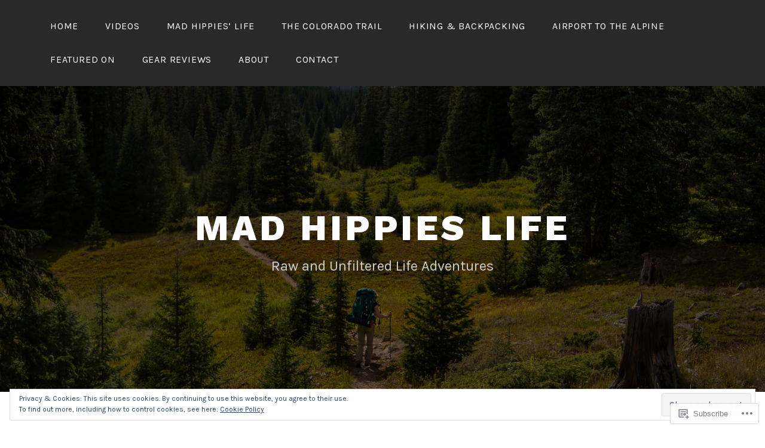

--- FILE ---
content_type: text/html; charset=UTF-8
request_url: https://madhippieslife.com/tag/how-do-i-recharge-my-electronics-on-the-colorado-trail/
body_size: 31589
content:
<!DOCTYPE html>
<html lang="en">
<head>
<meta charset="UTF-8">
<meta name="viewport" content="width=device-width, initial-scale=1">
<link rel="profile" href="http://gmpg.org/xfn/11">
<link rel="pingback" href="https://madhippieslife.com/xmlrpc.php">

<title>how do i recharge my electronics on the colorado trail &#8211; MAD Hippies Life</title>
<meta name='robots' content='max-image-preview:large' />
<meta name="p:domain_verify" content="f74b439b3fc0cdeb5f627d9f08b3d994" />

<!-- Async WordPress.com Remote Login -->
<script id="wpcom_remote_login_js">
var wpcom_remote_login_extra_auth = '';
function wpcom_remote_login_remove_dom_node_id( element_id ) {
	var dom_node = document.getElementById( element_id );
	if ( dom_node ) { dom_node.parentNode.removeChild( dom_node ); }
}
function wpcom_remote_login_remove_dom_node_classes( class_name ) {
	var dom_nodes = document.querySelectorAll( '.' + class_name );
	for ( var i = 0; i < dom_nodes.length; i++ ) {
		dom_nodes[ i ].parentNode.removeChild( dom_nodes[ i ] );
	}
}
function wpcom_remote_login_final_cleanup() {
	wpcom_remote_login_remove_dom_node_classes( "wpcom_remote_login_msg" );
	wpcom_remote_login_remove_dom_node_id( "wpcom_remote_login_key" );
	wpcom_remote_login_remove_dom_node_id( "wpcom_remote_login_validate" );
	wpcom_remote_login_remove_dom_node_id( "wpcom_remote_login_js" );
	wpcom_remote_login_remove_dom_node_id( "wpcom_request_access_iframe" );
	wpcom_remote_login_remove_dom_node_id( "wpcom_request_access_styles" );
}

// Watch for messages back from the remote login
window.addEventListener( "message", function( e ) {
	if ( e.origin === "https://r-login.wordpress.com" ) {
		var data = {};
		try {
			data = JSON.parse( e.data );
		} catch( e ) {
			wpcom_remote_login_final_cleanup();
			return;
		}

		if ( data.msg === 'LOGIN' ) {
			// Clean up the login check iframe
			wpcom_remote_login_remove_dom_node_id( "wpcom_remote_login_key" );

			var id_regex = new RegExp( /^[0-9]+$/ );
			var token_regex = new RegExp( /^.*|.*|.*$/ );
			if (
				token_regex.test( data.token )
				&& id_regex.test( data.wpcomid )
			) {
				// We have everything we need to ask for a login
				var script = document.createElement( "script" );
				script.setAttribute( "id", "wpcom_remote_login_validate" );
				script.src = '/remote-login.php?wpcom_remote_login=validate'
					+ '&wpcomid=' + data.wpcomid
					+ '&token=' + encodeURIComponent( data.token )
					+ '&host=' + window.location.protocol
					+ '//' + window.location.hostname
					+ '&postid=4787'
					+ '&is_singular=';
				document.body.appendChild( script );
			}

			return;
		}

		// Safari ITP, not logged in, so redirect
		if ( data.msg === 'LOGIN-REDIRECT' ) {
			window.location = 'https://wordpress.com/log-in?redirect_to=' + window.location.href;
			return;
		}

		// Safari ITP, storage access failed, remove the request
		if ( data.msg === 'LOGIN-REMOVE' ) {
			var css_zap = 'html { -webkit-transition: margin-top 1s; transition: margin-top 1s; } /* 9001 */ html { margin-top: 0 !important; } * html body { margin-top: 0 !important; } @media screen and ( max-width: 782px ) { html { margin-top: 0 !important; } * html body { margin-top: 0 !important; } }';
			var style_zap = document.createElement( 'style' );
			style_zap.type = 'text/css';
			style_zap.appendChild( document.createTextNode( css_zap ) );
			document.body.appendChild( style_zap );

			var e = document.getElementById( 'wpcom_request_access_iframe' );
			e.parentNode.removeChild( e );

			document.cookie = 'wordpress_com_login_access=denied; path=/; max-age=31536000';

			return;
		}

		// Safari ITP
		if ( data.msg === 'REQUEST_ACCESS' ) {
			console.log( 'request access: safari' );

			// Check ITP iframe enable/disable knob
			if ( wpcom_remote_login_extra_auth !== 'safari_itp_iframe' ) {
				return;
			}

			// If we are in a "private window" there is no ITP.
			var private_window = false;
			try {
				var opendb = window.openDatabase( null, null, null, null );
			} catch( e ) {
				private_window = true;
			}

			if ( private_window ) {
				console.log( 'private window' );
				return;
			}

			var iframe = document.createElement( 'iframe' );
			iframe.id = 'wpcom_request_access_iframe';
			iframe.setAttribute( 'scrolling', 'no' );
			iframe.setAttribute( 'sandbox', 'allow-storage-access-by-user-activation allow-scripts allow-same-origin allow-top-navigation-by-user-activation' );
			iframe.src = 'https://r-login.wordpress.com/remote-login.php?wpcom_remote_login=request_access&origin=' + encodeURIComponent( data.origin ) + '&wpcomid=' + encodeURIComponent( data.wpcomid );

			var css = 'html { -webkit-transition: margin-top 1s; transition: margin-top 1s; } /* 9001 */ html { margin-top: 46px !important; } * html body { margin-top: 46px !important; } @media screen and ( max-width: 660px ) { html { margin-top: 71px !important; } * html body { margin-top: 71px !important; } #wpcom_request_access_iframe { display: block; height: 71px !important; } } #wpcom_request_access_iframe { border: 0px; height: 46px; position: fixed; top: 0; left: 0; width: 100%; min-width: 100%; z-index: 99999; background: #23282d; } ';

			var style = document.createElement( 'style' );
			style.type = 'text/css';
			style.id = 'wpcom_request_access_styles';
			style.appendChild( document.createTextNode( css ) );
			document.body.appendChild( style );

			document.body.appendChild( iframe );
		}

		if ( data.msg === 'DONE' ) {
			wpcom_remote_login_final_cleanup();
		}
	}
}, false );

// Inject the remote login iframe after the page has had a chance to load
// more critical resources
window.addEventListener( "DOMContentLoaded", function( e ) {
	var iframe = document.createElement( "iframe" );
	iframe.style.display = "none";
	iframe.setAttribute( "scrolling", "no" );
	iframe.setAttribute( "id", "wpcom_remote_login_key" );
	iframe.src = "https://r-login.wordpress.com/remote-login.php"
		+ "?wpcom_remote_login=key"
		+ "&origin=aHR0cHM6Ly9tYWRoaXBwaWVzbGlmZS5jb20%3D"
		+ "&wpcomid=65358774"
		+ "&time=" + Math.floor( Date.now() / 1000 );
	document.body.appendChild( iframe );
}, false );
</script>
<link rel='dns-prefetch' href='//s0.wp.com' />
<link rel='dns-prefetch' href='//fonts-api.wp.com' />
<link rel="alternate" type="application/rss+xml" title="MAD Hippies Life &raquo; Feed" href="https://madhippieslife.com/feed/" />
<link rel="alternate" type="application/rss+xml" title="MAD Hippies Life &raquo; Comments Feed" href="https://madhippieslife.com/comments/feed/" />
<link rel="alternate" type="application/rss+xml" title="MAD Hippies Life &raquo; how do i recharge my electronics on the colorado trail Tag Feed" href="https://madhippieslife.com/tag/how-do-i-recharge-my-electronics-on-the-colorado-trail/feed/" />
	<script type="text/javascript">
		/* <![CDATA[ */
		function addLoadEvent(func) {
			var oldonload = window.onload;
			if (typeof window.onload != 'function') {
				window.onload = func;
			} else {
				window.onload = function () {
					oldonload();
					func();
				}
			}
		}
		/* ]]> */
	</script>
	<link crossorigin='anonymous' rel='stylesheet' id='all-css-0-1' href='/_static/??-eJx9jMsKwjAQAH/IuPioxYP4LSFdyzabTXA3hP69UelNPA4zDLTiQhZDMUjVFa4ziUKjaUZTwNptjoSOfQPDVNgbKqitjPuguoPfA6bYswWt+BDdh/7lW/hl0CqQ8lS5P0geJGToNDwz88bre3dPt8M4nI7j9XIelhcUdkwy&cssminify=yes' type='text/css' media='all' />
<style id='wp-emoji-styles-inline-css'>

	img.wp-smiley, img.emoji {
		display: inline !important;
		border: none !important;
		box-shadow: none !important;
		height: 1em !important;
		width: 1em !important;
		margin: 0 0.07em !important;
		vertical-align: -0.1em !important;
		background: none !important;
		padding: 0 !important;
	}
/*# sourceURL=wp-emoji-styles-inline-css */
</style>
<link crossorigin='anonymous' rel='stylesheet' id='all-css-2-1' href='/wp-content/plugins/gutenberg-core/v22.2.0/build/styles/block-library/style.css?m=1764855221i&cssminify=yes' type='text/css' media='all' />
<style id='wp-block-library-inline-css'>
.has-text-align-justify {
	text-align:justify;
}
.has-text-align-justify{text-align:justify;}

/*# sourceURL=wp-block-library-inline-css */
</style><style id='global-styles-inline-css'>
:root{--wp--preset--aspect-ratio--square: 1;--wp--preset--aspect-ratio--4-3: 4/3;--wp--preset--aspect-ratio--3-4: 3/4;--wp--preset--aspect-ratio--3-2: 3/2;--wp--preset--aspect-ratio--2-3: 2/3;--wp--preset--aspect-ratio--16-9: 16/9;--wp--preset--aspect-ratio--9-16: 9/16;--wp--preset--color--black: #000000;--wp--preset--color--cyan-bluish-gray: #abb8c3;--wp--preset--color--white: #ffffff;--wp--preset--color--pale-pink: #f78da7;--wp--preset--color--vivid-red: #cf2e2e;--wp--preset--color--luminous-vivid-orange: #ff6900;--wp--preset--color--luminous-vivid-amber: #fcb900;--wp--preset--color--light-green-cyan: #7bdcb5;--wp--preset--color--vivid-green-cyan: #00d084;--wp--preset--color--pale-cyan-blue: #8ed1fc;--wp--preset--color--vivid-cyan-blue: #0693e3;--wp--preset--color--vivid-purple: #9b51e0;--wp--preset--gradient--vivid-cyan-blue-to-vivid-purple: linear-gradient(135deg,rgb(6,147,227) 0%,rgb(155,81,224) 100%);--wp--preset--gradient--light-green-cyan-to-vivid-green-cyan: linear-gradient(135deg,rgb(122,220,180) 0%,rgb(0,208,130) 100%);--wp--preset--gradient--luminous-vivid-amber-to-luminous-vivid-orange: linear-gradient(135deg,rgb(252,185,0) 0%,rgb(255,105,0) 100%);--wp--preset--gradient--luminous-vivid-orange-to-vivid-red: linear-gradient(135deg,rgb(255,105,0) 0%,rgb(207,46,46) 100%);--wp--preset--gradient--very-light-gray-to-cyan-bluish-gray: linear-gradient(135deg,rgb(238,238,238) 0%,rgb(169,184,195) 100%);--wp--preset--gradient--cool-to-warm-spectrum: linear-gradient(135deg,rgb(74,234,220) 0%,rgb(151,120,209) 20%,rgb(207,42,186) 40%,rgb(238,44,130) 60%,rgb(251,105,98) 80%,rgb(254,248,76) 100%);--wp--preset--gradient--blush-light-purple: linear-gradient(135deg,rgb(255,206,236) 0%,rgb(152,150,240) 100%);--wp--preset--gradient--blush-bordeaux: linear-gradient(135deg,rgb(254,205,165) 0%,rgb(254,45,45) 50%,rgb(107,0,62) 100%);--wp--preset--gradient--luminous-dusk: linear-gradient(135deg,rgb(255,203,112) 0%,rgb(199,81,192) 50%,rgb(65,88,208) 100%);--wp--preset--gradient--pale-ocean: linear-gradient(135deg,rgb(255,245,203) 0%,rgb(182,227,212) 50%,rgb(51,167,181) 100%);--wp--preset--gradient--electric-grass: linear-gradient(135deg,rgb(202,248,128) 0%,rgb(113,206,126) 100%);--wp--preset--gradient--midnight: linear-gradient(135deg,rgb(2,3,129) 0%,rgb(40,116,252) 100%);--wp--preset--font-size--small: 13px;--wp--preset--font-size--medium: 20px;--wp--preset--font-size--large: 36px;--wp--preset--font-size--x-large: 42px;--wp--preset--font-family--albert-sans: 'Albert Sans', sans-serif;--wp--preset--font-family--alegreya: Alegreya, serif;--wp--preset--font-family--arvo: Arvo, serif;--wp--preset--font-family--bodoni-moda: 'Bodoni Moda', serif;--wp--preset--font-family--bricolage-grotesque: 'Bricolage Grotesque', sans-serif;--wp--preset--font-family--cabin: Cabin, sans-serif;--wp--preset--font-family--chivo: Chivo, sans-serif;--wp--preset--font-family--commissioner: Commissioner, sans-serif;--wp--preset--font-family--cormorant: Cormorant, serif;--wp--preset--font-family--courier-prime: 'Courier Prime', monospace;--wp--preset--font-family--crimson-pro: 'Crimson Pro', serif;--wp--preset--font-family--dm-mono: 'DM Mono', monospace;--wp--preset--font-family--dm-sans: 'DM Sans', sans-serif;--wp--preset--font-family--dm-serif-display: 'DM Serif Display', serif;--wp--preset--font-family--domine: Domine, serif;--wp--preset--font-family--eb-garamond: 'EB Garamond', serif;--wp--preset--font-family--epilogue: Epilogue, sans-serif;--wp--preset--font-family--fahkwang: Fahkwang, sans-serif;--wp--preset--font-family--figtree: Figtree, sans-serif;--wp--preset--font-family--fira-sans: 'Fira Sans', sans-serif;--wp--preset--font-family--fjalla-one: 'Fjalla One', sans-serif;--wp--preset--font-family--fraunces: Fraunces, serif;--wp--preset--font-family--gabarito: Gabarito, system-ui;--wp--preset--font-family--ibm-plex-mono: 'IBM Plex Mono', monospace;--wp--preset--font-family--ibm-plex-sans: 'IBM Plex Sans', sans-serif;--wp--preset--font-family--ibarra-real-nova: 'Ibarra Real Nova', serif;--wp--preset--font-family--instrument-serif: 'Instrument Serif', serif;--wp--preset--font-family--inter: Inter, sans-serif;--wp--preset--font-family--josefin-sans: 'Josefin Sans', sans-serif;--wp--preset--font-family--jost: Jost, sans-serif;--wp--preset--font-family--libre-baskerville: 'Libre Baskerville', serif;--wp--preset--font-family--libre-franklin: 'Libre Franklin', sans-serif;--wp--preset--font-family--literata: Literata, serif;--wp--preset--font-family--lora: Lora, serif;--wp--preset--font-family--merriweather: Merriweather, serif;--wp--preset--font-family--montserrat: Montserrat, sans-serif;--wp--preset--font-family--newsreader: Newsreader, serif;--wp--preset--font-family--noto-sans-mono: 'Noto Sans Mono', sans-serif;--wp--preset--font-family--nunito: Nunito, sans-serif;--wp--preset--font-family--open-sans: 'Open Sans', sans-serif;--wp--preset--font-family--overpass: Overpass, sans-serif;--wp--preset--font-family--pt-serif: 'PT Serif', serif;--wp--preset--font-family--petrona: Petrona, serif;--wp--preset--font-family--piazzolla: Piazzolla, serif;--wp--preset--font-family--playfair-display: 'Playfair Display', serif;--wp--preset--font-family--plus-jakarta-sans: 'Plus Jakarta Sans', sans-serif;--wp--preset--font-family--poppins: Poppins, sans-serif;--wp--preset--font-family--raleway: Raleway, sans-serif;--wp--preset--font-family--roboto: Roboto, sans-serif;--wp--preset--font-family--roboto-slab: 'Roboto Slab', serif;--wp--preset--font-family--rubik: Rubik, sans-serif;--wp--preset--font-family--rufina: Rufina, serif;--wp--preset--font-family--sora: Sora, sans-serif;--wp--preset--font-family--source-sans-3: 'Source Sans 3', sans-serif;--wp--preset--font-family--source-serif-4: 'Source Serif 4', serif;--wp--preset--font-family--space-mono: 'Space Mono', monospace;--wp--preset--font-family--syne: Syne, sans-serif;--wp--preset--font-family--texturina: Texturina, serif;--wp--preset--font-family--urbanist: Urbanist, sans-serif;--wp--preset--font-family--work-sans: 'Work Sans', sans-serif;--wp--preset--spacing--20: 0.44rem;--wp--preset--spacing--30: 0.67rem;--wp--preset--spacing--40: 1rem;--wp--preset--spacing--50: 1.5rem;--wp--preset--spacing--60: 2.25rem;--wp--preset--spacing--70: 3.38rem;--wp--preset--spacing--80: 5.06rem;--wp--preset--shadow--natural: 6px 6px 9px rgba(0, 0, 0, 0.2);--wp--preset--shadow--deep: 12px 12px 50px rgba(0, 0, 0, 0.4);--wp--preset--shadow--sharp: 6px 6px 0px rgba(0, 0, 0, 0.2);--wp--preset--shadow--outlined: 6px 6px 0px -3px rgb(255, 255, 255), 6px 6px rgb(0, 0, 0);--wp--preset--shadow--crisp: 6px 6px 0px rgb(0, 0, 0);}:where(.is-layout-flex){gap: 0.5em;}:where(.is-layout-grid){gap: 0.5em;}body .is-layout-flex{display: flex;}.is-layout-flex{flex-wrap: wrap;align-items: center;}.is-layout-flex > :is(*, div){margin: 0;}body .is-layout-grid{display: grid;}.is-layout-grid > :is(*, div){margin: 0;}:where(.wp-block-columns.is-layout-flex){gap: 2em;}:where(.wp-block-columns.is-layout-grid){gap: 2em;}:where(.wp-block-post-template.is-layout-flex){gap: 1.25em;}:where(.wp-block-post-template.is-layout-grid){gap: 1.25em;}.has-black-color{color: var(--wp--preset--color--black) !important;}.has-cyan-bluish-gray-color{color: var(--wp--preset--color--cyan-bluish-gray) !important;}.has-white-color{color: var(--wp--preset--color--white) !important;}.has-pale-pink-color{color: var(--wp--preset--color--pale-pink) !important;}.has-vivid-red-color{color: var(--wp--preset--color--vivid-red) !important;}.has-luminous-vivid-orange-color{color: var(--wp--preset--color--luminous-vivid-orange) !important;}.has-luminous-vivid-amber-color{color: var(--wp--preset--color--luminous-vivid-amber) !important;}.has-light-green-cyan-color{color: var(--wp--preset--color--light-green-cyan) !important;}.has-vivid-green-cyan-color{color: var(--wp--preset--color--vivid-green-cyan) !important;}.has-pale-cyan-blue-color{color: var(--wp--preset--color--pale-cyan-blue) !important;}.has-vivid-cyan-blue-color{color: var(--wp--preset--color--vivid-cyan-blue) !important;}.has-vivid-purple-color{color: var(--wp--preset--color--vivid-purple) !important;}.has-black-background-color{background-color: var(--wp--preset--color--black) !important;}.has-cyan-bluish-gray-background-color{background-color: var(--wp--preset--color--cyan-bluish-gray) !important;}.has-white-background-color{background-color: var(--wp--preset--color--white) !important;}.has-pale-pink-background-color{background-color: var(--wp--preset--color--pale-pink) !important;}.has-vivid-red-background-color{background-color: var(--wp--preset--color--vivid-red) !important;}.has-luminous-vivid-orange-background-color{background-color: var(--wp--preset--color--luminous-vivid-orange) !important;}.has-luminous-vivid-amber-background-color{background-color: var(--wp--preset--color--luminous-vivid-amber) !important;}.has-light-green-cyan-background-color{background-color: var(--wp--preset--color--light-green-cyan) !important;}.has-vivid-green-cyan-background-color{background-color: var(--wp--preset--color--vivid-green-cyan) !important;}.has-pale-cyan-blue-background-color{background-color: var(--wp--preset--color--pale-cyan-blue) !important;}.has-vivid-cyan-blue-background-color{background-color: var(--wp--preset--color--vivid-cyan-blue) !important;}.has-vivid-purple-background-color{background-color: var(--wp--preset--color--vivid-purple) !important;}.has-black-border-color{border-color: var(--wp--preset--color--black) !important;}.has-cyan-bluish-gray-border-color{border-color: var(--wp--preset--color--cyan-bluish-gray) !important;}.has-white-border-color{border-color: var(--wp--preset--color--white) !important;}.has-pale-pink-border-color{border-color: var(--wp--preset--color--pale-pink) !important;}.has-vivid-red-border-color{border-color: var(--wp--preset--color--vivid-red) !important;}.has-luminous-vivid-orange-border-color{border-color: var(--wp--preset--color--luminous-vivid-orange) !important;}.has-luminous-vivid-amber-border-color{border-color: var(--wp--preset--color--luminous-vivid-amber) !important;}.has-light-green-cyan-border-color{border-color: var(--wp--preset--color--light-green-cyan) !important;}.has-vivid-green-cyan-border-color{border-color: var(--wp--preset--color--vivid-green-cyan) !important;}.has-pale-cyan-blue-border-color{border-color: var(--wp--preset--color--pale-cyan-blue) !important;}.has-vivid-cyan-blue-border-color{border-color: var(--wp--preset--color--vivid-cyan-blue) !important;}.has-vivid-purple-border-color{border-color: var(--wp--preset--color--vivid-purple) !important;}.has-vivid-cyan-blue-to-vivid-purple-gradient-background{background: var(--wp--preset--gradient--vivid-cyan-blue-to-vivid-purple) !important;}.has-light-green-cyan-to-vivid-green-cyan-gradient-background{background: var(--wp--preset--gradient--light-green-cyan-to-vivid-green-cyan) !important;}.has-luminous-vivid-amber-to-luminous-vivid-orange-gradient-background{background: var(--wp--preset--gradient--luminous-vivid-amber-to-luminous-vivid-orange) !important;}.has-luminous-vivid-orange-to-vivid-red-gradient-background{background: var(--wp--preset--gradient--luminous-vivid-orange-to-vivid-red) !important;}.has-very-light-gray-to-cyan-bluish-gray-gradient-background{background: var(--wp--preset--gradient--very-light-gray-to-cyan-bluish-gray) !important;}.has-cool-to-warm-spectrum-gradient-background{background: var(--wp--preset--gradient--cool-to-warm-spectrum) !important;}.has-blush-light-purple-gradient-background{background: var(--wp--preset--gradient--blush-light-purple) !important;}.has-blush-bordeaux-gradient-background{background: var(--wp--preset--gradient--blush-bordeaux) !important;}.has-luminous-dusk-gradient-background{background: var(--wp--preset--gradient--luminous-dusk) !important;}.has-pale-ocean-gradient-background{background: var(--wp--preset--gradient--pale-ocean) !important;}.has-electric-grass-gradient-background{background: var(--wp--preset--gradient--electric-grass) !important;}.has-midnight-gradient-background{background: var(--wp--preset--gradient--midnight) !important;}.has-small-font-size{font-size: var(--wp--preset--font-size--small) !important;}.has-medium-font-size{font-size: var(--wp--preset--font-size--medium) !important;}.has-large-font-size{font-size: var(--wp--preset--font-size--large) !important;}.has-x-large-font-size{font-size: var(--wp--preset--font-size--x-large) !important;}.has-albert-sans-font-family{font-family: var(--wp--preset--font-family--albert-sans) !important;}.has-alegreya-font-family{font-family: var(--wp--preset--font-family--alegreya) !important;}.has-arvo-font-family{font-family: var(--wp--preset--font-family--arvo) !important;}.has-bodoni-moda-font-family{font-family: var(--wp--preset--font-family--bodoni-moda) !important;}.has-bricolage-grotesque-font-family{font-family: var(--wp--preset--font-family--bricolage-grotesque) !important;}.has-cabin-font-family{font-family: var(--wp--preset--font-family--cabin) !important;}.has-chivo-font-family{font-family: var(--wp--preset--font-family--chivo) !important;}.has-commissioner-font-family{font-family: var(--wp--preset--font-family--commissioner) !important;}.has-cormorant-font-family{font-family: var(--wp--preset--font-family--cormorant) !important;}.has-courier-prime-font-family{font-family: var(--wp--preset--font-family--courier-prime) !important;}.has-crimson-pro-font-family{font-family: var(--wp--preset--font-family--crimson-pro) !important;}.has-dm-mono-font-family{font-family: var(--wp--preset--font-family--dm-mono) !important;}.has-dm-sans-font-family{font-family: var(--wp--preset--font-family--dm-sans) !important;}.has-dm-serif-display-font-family{font-family: var(--wp--preset--font-family--dm-serif-display) !important;}.has-domine-font-family{font-family: var(--wp--preset--font-family--domine) !important;}.has-eb-garamond-font-family{font-family: var(--wp--preset--font-family--eb-garamond) !important;}.has-epilogue-font-family{font-family: var(--wp--preset--font-family--epilogue) !important;}.has-fahkwang-font-family{font-family: var(--wp--preset--font-family--fahkwang) !important;}.has-figtree-font-family{font-family: var(--wp--preset--font-family--figtree) !important;}.has-fira-sans-font-family{font-family: var(--wp--preset--font-family--fira-sans) !important;}.has-fjalla-one-font-family{font-family: var(--wp--preset--font-family--fjalla-one) !important;}.has-fraunces-font-family{font-family: var(--wp--preset--font-family--fraunces) !important;}.has-gabarito-font-family{font-family: var(--wp--preset--font-family--gabarito) !important;}.has-ibm-plex-mono-font-family{font-family: var(--wp--preset--font-family--ibm-plex-mono) !important;}.has-ibm-plex-sans-font-family{font-family: var(--wp--preset--font-family--ibm-plex-sans) !important;}.has-ibarra-real-nova-font-family{font-family: var(--wp--preset--font-family--ibarra-real-nova) !important;}.has-instrument-serif-font-family{font-family: var(--wp--preset--font-family--instrument-serif) !important;}.has-inter-font-family{font-family: var(--wp--preset--font-family--inter) !important;}.has-josefin-sans-font-family{font-family: var(--wp--preset--font-family--josefin-sans) !important;}.has-jost-font-family{font-family: var(--wp--preset--font-family--jost) !important;}.has-libre-baskerville-font-family{font-family: var(--wp--preset--font-family--libre-baskerville) !important;}.has-libre-franklin-font-family{font-family: var(--wp--preset--font-family--libre-franklin) !important;}.has-literata-font-family{font-family: var(--wp--preset--font-family--literata) !important;}.has-lora-font-family{font-family: var(--wp--preset--font-family--lora) !important;}.has-merriweather-font-family{font-family: var(--wp--preset--font-family--merriweather) !important;}.has-montserrat-font-family{font-family: var(--wp--preset--font-family--montserrat) !important;}.has-newsreader-font-family{font-family: var(--wp--preset--font-family--newsreader) !important;}.has-noto-sans-mono-font-family{font-family: var(--wp--preset--font-family--noto-sans-mono) !important;}.has-nunito-font-family{font-family: var(--wp--preset--font-family--nunito) !important;}.has-open-sans-font-family{font-family: var(--wp--preset--font-family--open-sans) !important;}.has-overpass-font-family{font-family: var(--wp--preset--font-family--overpass) !important;}.has-pt-serif-font-family{font-family: var(--wp--preset--font-family--pt-serif) !important;}.has-petrona-font-family{font-family: var(--wp--preset--font-family--petrona) !important;}.has-piazzolla-font-family{font-family: var(--wp--preset--font-family--piazzolla) !important;}.has-playfair-display-font-family{font-family: var(--wp--preset--font-family--playfair-display) !important;}.has-plus-jakarta-sans-font-family{font-family: var(--wp--preset--font-family--plus-jakarta-sans) !important;}.has-poppins-font-family{font-family: var(--wp--preset--font-family--poppins) !important;}.has-raleway-font-family{font-family: var(--wp--preset--font-family--raleway) !important;}.has-roboto-font-family{font-family: var(--wp--preset--font-family--roboto) !important;}.has-roboto-slab-font-family{font-family: var(--wp--preset--font-family--roboto-slab) !important;}.has-rubik-font-family{font-family: var(--wp--preset--font-family--rubik) !important;}.has-rufina-font-family{font-family: var(--wp--preset--font-family--rufina) !important;}.has-sora-font-family{font-family: var(--wp--preset--font-family--sora) !important;}.has-source-sans-3-font-family{font-family: var(--wp--preset--font-family--source-sans-3) !important;}.has-source-serif-4-font-family{font-family: var(--wp--preset--font-family--source-serif-4) !important;}.has-space-mono-font-family{font-family: var(--wp--preset--font-family--space-mono) !important;}.has-syne-font-family{font-family: var(--wp--preset--font-family--syne) !important;}.has-texturina-font-family{font-family: var(--wp--preset--font-family--texturina) !important;}.has-urbanist-font-family{font-family: var(--wp--preset--font-family--urbanist) !important;}.has-work-sans-font-family{font-family: var(--wp--preset--font-family--work-sans) !important;}
/*# sourceURL=global-styles-inline-css */
</style>

<style id='classic-theme-styles-inline-css'>
/*! This file is auto-generated */
.wp-block-button__link{color:#fff;background-color:#32373c;border-radius:9999px;box-shadow:none;text-decoration:none;padding:calc(.667em + 2px) calc(1.333em + 2px);font-size:1.125em}.wp-block-file__button{background:#32373c;color:#fff;text-decoration:none}
/*# sourceURL=/wp-includes/css/classic-themes.min.css */
</style>
<link crossorigin='anonymous' rel='stylesheet' id='all-css-4-1' href='/_static/??-eJx9j9EKwjAMRX/INlSH24v4LW0XtNqspUkd/r0dAxUcvuThcs7lBuasfJoEJ4Ec6yVMDD65mPydYa/NoI3iQDmiKvjQHYyB5U0olmdE7Zl38FVEVX26CracspWFIByDxYjUsH/anJujnMsFmVW7FCopuTaRf7w1hlwdxDQiiy2wPWyLtMwobSgzrE8t1plOpj+aQzcc+v72AnM7bDU=&cssminify=yes' type='text/css' media='all' />
<style id='lodestar-style-inline-css'>
.tags-links { clip: rect(1px, 1px, 1px, 1px); height: 1px; position: absolute; overflow: hidden; width: 1px; }
/*# sourceURL=lodestar-style-inline-css */
</style>
<link rel='stylesheet' id='lodestar_fonts_url-css' href='https://fonts-api.wp.com/css?family=Work+Sans%3A800%7CKarla%3A400%2C400italic%2C700%2C700italic&#038;subset=latin%2Clatin-ext' media='all' />
<link crossorigin='anonymous' rel='stylesheet' id='all-css-6-1' href='/_static/??-eJx9jtsKwjAQRH/IuHipxQfxUySNa0xNdkN2Q/HvTcGHiuLbHJgzDEzZOCZFUkjV5Fh9IIERNVv3eDNIJbgEcuCRsIQmyO+4diIrWGzqHRMK5DpA5CuK2gLz0JQdJyP6jPjlLH4UHCL7Fj201gL/SR7ZRHZWA9MHmFu0oczqOZ02fbfb9sfDvhtfBFhhsA==&cssminify=yes' type='text/css' media='all' />
<link crossorigin='anonymous' rel='stylesheet' id='print-css-7-1' href='/wp-content/mu-plugins/global-print/global-print.css?m=1465851035i&cssminify=yes' type='text/css' media='print' />
<style id='jetpack-global-styles-frontend-style-inline-css'>
:root { --font-headings: unset; --font-base: unset; --font-headings-default: -apple-system,BlinkMacSystemFont,"Segoe UI",Roboto,Oxygen-Sans,Ubuntu,Cantarell,"Helvetica Neue",sans-serif; --font-base-default: -apple-system,BlinkMacSystemFont,"Segoe UI",Roboto,Oxygen-Sans,Ubuntu,Cantarell,"Helvetica Neue",sans-serif;}
/*# sourceURL=jetpack-global-styles-frontend-style-inline-css */
</style>
<link crossorigin='anonymous' rel='stylesheet' id='all-css-10-1' href='/_static/??-eJyNjcsKAjEMRX/IGtQZBxfip0hMS9sxTYppGfx7H7gRN+7ugcs5sFRHKi1Ig9Jd5R6zGMyhVaTrh8G6QFHfORhYwlvw6P39PbPENZmt4G/ROQuBKWVkxxrVvuBH1lIoz2waILJekF+HUzlupnG3nQ77YZwfuRJIaQ==&cssminify=yes' type='text/css' media='all' />
<script type="text/javascript" id="wpcom-actionbar-placeholder-js-extra">
/* <![CDATA[ */
var actionbardata = {"siteID":"65358774","postID":"0","siteURL":"https://madhippieslife.com","xhrURL":"https://madhippieslife.com/wp-admin/admin-ajax.php","nonce":"a1fa0fa1af","isLoggedIn":"","statusMessage":"","subsEmailDefault":"instantly","proxyScriptUrl":"https://s0.wp.com/wp-content/js/wpcom-proxy-request.js?m=1513050504i&amp;ver=20211021","i18n":{"followedText":"New posts from this site will now appear in your \u003Ca href=\"https://wordpress.com/reader\"\u003EReader\u003C/a\u003E","foldBar":"Collapse this bar","unfoldBar":"Expand this bar","shortLinkCopied":"Shortlink copied to clipboard."}};
//# sourceURL=wpcom-actionbar-placeholder-js-extra
/* ]]> */
</script>
<script type="text/javascript" id="jetpack-mu-wpcom-settings-js-before">
/* <![CDATA[ */
var JETPACK_MU_WPCOM_SETTINGS = {"assetsUrl":"https://s0.wp.com/wp-content/mu-plugins/jetpack-mu-wpcom-plugin/sun/jetpack_vendor/automattic/jetpack-mu-wpcom/src/build/"};
//# sourceURL=jetpack-mu-wpcom-settings-js-before
/* ]]> */
</script>
<script crossorigin='anonymous' type='text/javascript'  src='/_static/??-eJyFjcsOwiAQRX/I6dSa+lgYvwWBEAgMOAPW/n3bqIk7V2dxT87FqYDOVC1VDIIcKxTOr7kLssN186RjM1a2MTya5fmDLnn6K0HyjlW1v/L37R6zgxKb8yQ4ZTbKCOioRN4hnQo+hw1AmcCZwmvilq7709CPh/54voQFmNpFWg=='></script>
<script type="text/javascript" id="rlt-proxy-js-after">
/* <![CDATA[ */
	rltInitialize( {"token":null,"iframeOrigins":["https:\/\/widgets.wp.com"]} );
//# sourceURL=rlt-proxy-js-after
/* ]]> */
</script>
<link rel="EditURI" type="application/rsd+xml" title="RSD" href="https://madhippies.wordpress.com/xmlrpc.php?rsd" />
<meta name="generator" content="WordPress.com" />

<!-- Jetpack Open Graph Tags -->
<meta property="og:type" content="website" />
<meta property="og:title" content="how do i recharge my electronics on the colorado trail &#8211; MAD Hippies Life" />
<meta property="og:url" content="https://madhippieslife.com/tag/how-do-i-recharge-my-electronics-on-the-colorado-trail/" />
<meta property="og:site_name" content="MAD Hippies Life" />
<meta property="og:image" content="https://madhippieslife.com/wp-content/uploads/2018/03/cropped-mad-hippies-life1.jpg?w=200" />
<meta property="og:image:width" content="200" />
<meta property="og:image:height" content="200" />
<meta property="og:image:alt" content="" />
<meta property="og:locale" content="en_US" />
<meta name="twitter:creator" content="@MAD_Hippies" />
<meta name="twitter:site" content="@MAD_Hippies" />

<!-- End Jetpack Open Graph Tags -->
<link rel='openid.server' href='https://madhippieslife.com/?openidserver=1' />
<link rel='openid.delegate' href='https://madhippieslife.com/' />
<link rel="search" type="application/opensearchdescription+xml" href="https://madhippieslife.com/osd.xml" title="MAD Hippies Life" />
<link rel="search" type="application/opensearchdescription+xml" href="https://s1.wp.com/opensearch.xml" title="WordPress.com" />
		<style type="text/css">
			.recentcomments a {
				display: inline !important;
				padding: 0 !important;
				margin: 0 !important;
			}

			table.recentcommentsavatartop img.avatar, table.recentcommentsavatarend img.avatar {
				border: 0px;
				margin: 0;
			}

			table.recentcommentsavatartop a, table.recentcommentsavatarend a {
				border: 0px !important;
				background-color: transparent !important;
			}

			td.recentcommentsavatarend, td.recentcommentsavatartop {
				padding: 0px 0px 1px 0px;
				margin: 0px;
			}

			td.recentcommentstextend {
				border: none !important;
				padding: 0px 0px 2px 10px;
			}

			.rtl td.recentcommentstextend {
				padding: 0px 10px 2px 0px;
			}

			td.recentcommentstexttop {
				border: none;
				padding: 0px 0px 0px 10px;
			}

			.rtl td.recentcommentstexttop {
				padding: 0px 10px 0px 0px;
			}
		</style>
		<meta name="description" content="Posts about how do i recharge my electronics on the colorado trail written by MAD Hippies Life" />
		<script type="text/javascript">

			window.doNotSellCallback = function() {

				var linkElements = [
					'a[href="https://wordpress.com/?ref=footer_blog"]',
					'a[href="https://wordpress.com/?ref=footer_website"]',
					'a[href="https://wordpress.com/?ref=vertical_footer"]',
					'a[href^="https://wordpress.com/?ref=footer_segment_"]',
				].join(',');

				var dnsLink = document.createElement( 'a' );
				dnsLink.href = 'https://wordpress.com/advertising-program-optout/';
				dnsLink.classList.add( 'do-not-sell-link' );
				dnsLink.rel = 'nofollow';
				dnsLink.style.marginLeft = '0.5em';
				dnsLink.textContent = 'Do Not Sell or Share My Personal Information';

				var creditLinks = document.querySelectorAll( linkElements );

				if ( 0 === creditLinks.length ) {
					return false;
				}

				Array.prototype.forEach.call( creditLinks, function( el ) {
					el.insertAdjacentElement( 'afterend', dnsLink );
				});

				return true;
			};

		</script>
		<link rel="icon" href="https://madhippieslife.com/wp-content/uploads/2018/03/cropped-mad-hippies-life1.jpg?w=32" sizes="32x32" />
<link rel="icon" href="https://madhippieslife.com/wp-content/uploads/2018/03/cropped-mad-hippies-life1.jpg?w=192" sizes="192x192" />
<link rel="apple-touch-icon" href="https://madhippieslife.com/wp-content/uploads/2018/03/cropped-mad-hippies-life1.jpg?w=180" />
<meta name="msapplication-TileImage" content="https://madhippieslife.com/wp-content/uploads/2018/03/cropped-mad-hippies-life1.jpg?w=270" />
<script type="text/javascript">
	window.google_analytics_uacct = "UA-52447-2";
</script>

<script type="text/javascript">
	var _gaq = _gaq || [];
	_gaq.push(['_setAccount', 'UA-52447-2']);
	_gaq.push(['_gat._anonymizeIp']);
	_gaq.push(['_setDomainName', 'none']);
	_gaq.push(['_setAllowLinker', true]);
	_gaq.push(['_initData']);
	_gaq.push(['_trackPageview']);

	(function() {
		var ga = document.createElement('script'); ga.type = 'text/javascript'; ga.async = true;
		ga.src = ('https:' == document.location.protocol ? 'https://ssl' : 'http://www') + '.google-analytics.com/ga.js';
		(document.getElementsByTagName('head')[0] || document.getElementsByTagName('body')[0]).appendChild(ga);
	})();
</script>
<link crossorigin='anonymous' rel='stylesheet' id='all-css-0-3' href='/_static/??-eJydj+1qQjEMhm/IGtz8wB9jlyI1DRpNm9Kk5+Dd7wzcFAQRf75PwpO8MNaAWpyKQ+6hSj9wMTiR14jnawbrBXZcEPaieDawkSu1OZrN4GVB1tSFDDA27Ubyv/MHXvFNaKyo+V58ne0GKkkbxO6aozvj7YJEM8bgR8oUjiTT95DYHBpZ1WI8UBg4kdojebOms1AKhyhC7fIs/fq/89dis/r82GzXy9XpB1Hsmfg=&cssminify=yes' type='text/css' media='all' />
</head>

<body class="archive tag tag-how-do-i-recharge-my-electronics-on-the-colorado-trail tag-699072867 wp-embed-responsive wp-theme-publodestar customizer-styles-applied hfeed lodestar-footer-image has-sidebar has-top-content jetpack-reblog-enabled tags-hidden">
<div id="page" class="site">
    	<a class="skip-link screen-reader-text" href="#content">Skip to content</a>

	<header id="masthead" class="site-header" role="banner">

		<div class="header-top">
			<div class="wrap">
				<nav id="site-navigation" class="main-navigation" role="navigation" aria-label="Top Menu">
	<button class="menu-toggle" aria-controls="top-menu" aria-expanded="false">Menu</button>
	<div class="menu-mad-menu-1-container"><ul id="top-menu" class="menu"><li id="menu-item-3727" class="menu-item menu-item-type-custom menu-item-object-custom menu-item-home menu-item-3727"><a href="https://madhippieslife.com/">Home</a></li>
<li id="menu-item-3977" class="menu-item menu-item-type-custom menu-item-object-custom menu-item-3977"><a href="https://www.youtube.com/channel/UCP4CY_-zpT7QTgKw5wyc02A">Videos</a></li>
<li id="menu-item-5205" class="menu-item menu-item-type-taxonomy menu-item-object-category menu-item-5205"><a href="https://madhippieslife.com/category/life/">MAD Hippies&#8217; Life</a></li>
<li id="menu-item-4167" class="menu-item menu-item-type-taxonomy menu-item-object-category menu-item-4167"><a href="https://madhippieslife.com/category/the-colorado-trail/">The Colorado Trail</a></li>
<li id="menu-item-4016" class="menu-item menu-item-type-taxonomy menu-item-object-category menu-item-4016"><a href="https://madhippieslife.com/category/hiking/">Hiking &amp; Backpacking</a></li>
<li id="menu-item-5242" class="menu-item menu-item-type-taxonomy menu-item-object-category menu-item-5242"><a href="https://madhippieslife.com/category/airport-to-the-alpine/">Airport to the Alpine</a></li>
<li id="menu-item-5186" class="menu-item menu-item-type-taxonomy menu-item-object-category menu-item-5186"><a href="https://madhippieslife.com/category/featured-on/">Featured On</a></li>
<li id="menu-item-4039" class="menu-item menu-item-type-taxonomy menu-item-object-category menu-item-4039"><a href="https://madhippieslife.com/category/reviews/">Gear Reviews</a></li>
<li id="menu-item-3999" class="menu-item menu-item-type-post_type menu-item-object-page menu-item-3999"><a href="https://madhippieslife.com/about/">About</a></li>
<li id="menu-item-3729" class="menu-item menu-item-type-post_type menu-item-object-page menu-item-3729"><a href="https://madhippieslife.com/contact-2/">Contact</a></li>
</ul></div></nav><!-- #site-navigation -->
											</div>
		</div><!-- .header-top -->

		
<div class="custom-header">
	
			<div class="custom-header-image" style="background-image: url(https://madhippieslife.com/wp-content/uploads/2017/08/cropped-img_5652-edit.jpg)">
				<div class="site-branding">
	<div class="wrap">

		
					<p class="site-title"><a href="https://madhippieslife.com/" rel="home">MAD Hippies Life</a></p>
		
						<p class="site-description">Raw and Unfiltered Life Adventures</p>
		
	</div><!-- .wrap -->
</div><!-- .site-branding -->
			</div>

		
</div><!-- .custom-header -->

	</header>

	<div id="content" class="site-content">
<div class="wrap">
	<div id="primary" class="content-area">
		<main id="main" class="site-main" role="main">

		
			<header class="page-header">
				<h1 class="page-title">Tag: <span>how do i recharge my electronics on the colorado trail</span></h1>			</header>
			
<article id="post-4787" class="post-4787 post type-post status-publish format-standard has-post-thumbnail hentry category-hiking tag-are-there-any-couples-who-hike-the-colorado-trail tag-are-there-bears-on-the-colorado-trail tag-can-i-take-my-dog-on-the-colorado-trail tag-colorado-trail tag-colorado-trail-video tag-colorado-trail-videos tag-colorado-trail-youtube tag-colorado-trail-youtube-videos tag-do-i-need-a-bear-canister-on-the-colorado-trail tag-do-i-need-a-coat-on-the-colorado-trail tag-do-i-need-an-umbrella-colorado-trail tag-do-i-need-rain-gear-colorado-trail tag-do-i-need-to-acclimate-before-hiking-the-colorado-trail tag-do-i-neeed-to-filter-my-water-on-the-colorado-trail tag-do-people-hike-the-colorado-trail-alone tag-every-segment-of-the-colorado-trail tag-hiking-the-colorado-trail tag-how-cold-does-it-get-above-treeline-colorado-trail tag-how-cold-does-it-get-on-the-colorado-trail tag-how-do-i-choose-a-backpacking-tent tag-how-do-i-hike-the-colorado-trail tag-how-do-i-recharge-my-electronics-on-a-thru-hike tag-how-do-i-recharge-my-electronics-on-the-colorado-trail tag-how-do-i-ressuply-on-the-colorado-trail tag-how-do-i-stay-clean-on-the-colorado-trail tag-how-do-i-trail-for-the-colorado-trail tag-how-do-i-wash-my-clothes-on-a-thru-hike tag-how-long-does-it-take-to-hike-the-colorado-trail tag-how-long-is-the-colorado-trail tag-is-dyneema-good tag-is-the-gossamer-gear-mariposa-good tag-is-the-zpacks-duplex-good tag-the-colorado-trail tag-what-are-the-best-towns-on-the-colorado-trail tag-what-are-the-big-three-backpacking tag-what-backpack-should-i-get tag-what-clothing-should-i-bring-on-a-thru-hike tag-what-clothing-should-i-bring-on-the-colorado-trail tag-what-do-i-do-if-there-ares-storms-above-treeline-colorado-trail tag-what-do-i-do-if-there-is-a-storm-on-the-colorado-trail tag-what-gear-should-i-bring-on-the-colorado-trail tag-what-is-a-good-backpacking-stove tag-what-is-a-good-lightweight-backpacking-stove tag-what-is-the-colorado-trail tag-what-is-the-lightest-tent-for-backpacking tag-what-shoes-should-i-wear-on-the-colorado-trail tag-what-water-filter-should-i-get tag-when-should-i-hike-the-colorado-trail tag-where-can-i-find-more-information-about-the-colorado-trail tag-where-is-the-colorado-trail">
			<div class="post-thumbnail">
			<a href="https://madhippieslife.com/2020/04/08/life-above-treeline/">
				<img width="700" height="394" src="https://madhippieslife.com/wp-content/uploads/2020/04/seg-22.31.jpg?w=700" class="attachment-lodestar-featured-archive-image size-lodestar-featured-archive-image wp-post-image" alt="Colorado Trail" decoding="async" srcset="https://madhippieslife.com/wp-content/uploads/2020/04/seg-22.31.jpg?w=700 700w, https://madhippieslife.com/wp-content/uploads/2020/04/seg-22.31.jpg?w=1400 1400w, https://madhippieslife.com/wp-content/uploads/2020/04/seg-22.31.jpg?w=150 150w, https://madhippieslife.com/wp-content/uploads/2020/04/seg-22.31.jpg?w=300 300w, https://madhippieslife.com/wp-content/uploads/2020/04/seg-22.31.jpg?w=768 768w, https://madhippieslife.com/wp-content/uploads/2020/04/seg-22.31.jpg?w=1024 1024w" sizes="(max-width: 700px) 100vw, 700px" data-attachment-id="4789" data-permalink="https://madhippieslife.com/2020/04/08/life-above-treeline/seg-22-31/" data-orig-file="https://madhippieslife.com/wp-content/uploads/2020/04/seg-22.31.jpg" data-orig-size="3497,1967" data-comments-opened="1" data-image-meta="{&quot;aperture&quot;:&quot;2.4&quot;,&quot;credit&quot;:&quot;&quot;,&quot;camera&quot;:&quot;SM-G965U&quot;,&quot;caption&quot;:&quot;&quot;,&quot;created_timestamp&quot;:&quot;1567067591&quot;,&quot;copyright&quot;:&quot;&quot;,&quot;focal_length&quot;:&quot;4.3&quot;,&quot;iso&quot;:&quot;50&quot;,&quot;shutter_speed&quot;:&quot;0.00062189054726368&quot;,&quot;title&quot;:&quot;&quot;,&quot;orientation&quot;:&quot;0&quot;}" data-image-title="" data-image-description="" data-image-caption="" data-medium-file="https://madhippieslife.com/wp-content/uploads/2020/04/seg-22.31.jpg?w=300" data-large-file="https://madhippieslife.com/wp-content/uploads/2020/04/seg-22.31.jpg?w=700" />			</a>
		</div>
	
	<header class="entry-header">
		<h2 class="entry-title"><a href="https://madhippieslife.com/2020/04/08/life-above-treeline/" rel="bookmark">Life Above Treeline</a></h2>				<div class="entry-meta">
					<span class="posted-on">Posted on <a href="https://madhippieslife.com/2020/04/08/life-above-treeline/" rel="bookmark"><time class="entry-date published" datetime="2020-04-08T17:43:37-06:00">April 8, 2020</time><time class="updated" datetime="2020-05-13T15:54:26-06:00">May 13, 2020</time></a></span><span class="byline"> <span class="byline-prefix">by</span> <span class="author vcard"><a class="url fn n" href="https://madhippieslife.com/author/madhippies/">MAD Hippies Life</a></span></span>				</div><!-- .entry-meta -->

				</header>
	<div class="entry-content">
		<p>The morning quiet was deafening. The silence of the alpine void of wind, foliage and wildlife, just two weary travelers making passage across the top of the world. It was late in the day and we were still climbing. Passing from 11,000', 12,000' and on into 13,000' watching the sun slowly sink closer to the &hellip; <a href="https://madhippieslife.com/2020/04/08/life-above-treeline/" class="more-link">Continue reading <span class="screen-reader-text">Life Above Treeline</span> <span class="meta-nav">&rarr;</span></a></p><div id="jp-post-flair" class="sharedaddy sd-like-enabled sd-sharing-enabled"><div class="sharedaddy sd-sharing-enabled"><div class="robots-nocontent sd-block sd-social sd-social-icon sd-sharing"><h3 class="sd-title">Share this:</h3><div class="sd-content"><ul><li class="share-facebook"><a rel="nofollow noopener noreferrer"
				data-shared="sharing-facebook-4787"
				class="share-facebook sd-button share-icon no-text"
				href="https://madhippieslife.com/2020/04/08/life-above-treeline/?share=facebook"
				target="_blank"
				aria-labelledby="sharing-facebook-4787"
				>
				<span id="sharing-facebook-4787" hidden>Click to share on Facebook (Opens in new window)</span>
				<span>Facebook</span>
			</a></li><li class="share-twitter"><a rel="nofollow noopener noreferrer"
				data-shared="sharing-twitter-4787"
				class="share-twitter sd-button share-icon no-text"
				href="https://madhippieslife.com/2020/04/08/life-above-treeline/?share=twitter"
				target="_blank"
				aria-labelledby="sharing-twitter-4787"
				>
				<span id="sharing-twitter-4787" hidden>Click to share on X (Opens in new window)</span>
				<span>X</span>
			</a></li><li class="share-pinterest"><a rel="nofollow noopener noreferrer"
				data-shared="sharing-pinterest-4787"
				class="share-pinterest sd-button share-icon no-text"
				href="https://madhippieslife.com/2020/04/08/life-above-treeline/?share=pinterest"
				target="_blank"
				aria-labelledby="sharing-pinterest-4787"
				>
				<span id="sharing-pinterest-4787" hidden>Click to share on Pinterest (Opens in new window)</span>
				<span>Pinterest</span>
			</a></li><li class="share-linkedin"><a rel="nofollow noopener noreferrer"
				data-shared="sharing-linkedin-4787"
				class="share-linkedin sd-button share-icon no-text"
				href="https://madhippieslife.com/2020/04/08/life-above-treeline/?share=linkedin"
				target="_blank"
				aria-labelledby="sharing-linkedin-4787"
				>
				<span id="sharing-linkedin-4787" hidden>Click to share on LinkedIn (Opens in new window)</span>
				<span>LinkedIn</span>
			</a></li><li class="share-end"></li></ul></div></div></div><div class='sharedaddy sd-block sd-like jetpack-likes-widget-wrapper jetpack-likes-widget-unloaded' id='like-post-wrapper-65358774-4787-69635b60a1bcc' data-src='//widgets.wp.com/likes/index.html?ver=20260111#blog_id=65358774&amp;post_id=4787&amp;origin=madhippies.wordpress.com&amp;obj_id=65358774-4787-69635b60a1bcc&amp;domain=madhippieslife.com' data-name='like-post-frame-65358774-4787-69635b60a1bcc' data-title='Like or Reblog'><div class='likes-widget-placeholder post-likes-widget-placeholder' style='height: 55px;'><span class='button'><span>Like</span></span> <span class='loading'>Loading...</span></div><span class='sd-text-color'></span><a class='sd-link-color'></a></div></div>	</div>
	<footer class="entry-footer">
		<span class="tags-links">Tagged <a href="https://madhippieslife.com/tag/are-there-any-couples-who-hike-the-colorado-trail/" rel="tag">are there any couples who hike the colorado trail</a>, <a href="https://madhippieslife.com/tag/are-there-bears-on-the-colorado-trail/" rel="tag">are there bears on the colorado trail</a>, <a href="https://madhippieslife.com/tag/can-i-take-my-dog-on-the-colorado-trail/" rel="tag">can i take my dog on the colorado trail</a>, <a href="https://madhippieslife.com/tag/colorado-trail/" rel="tag">colorado trail</a>, <a href="https://madhippieslife.com/tag/colorado-trail-video/" rel="tag">colorado trail video</a>, <a href="https://madhippieslife.com/tag/colorado-trail-videos/" rel="tag">colorado trail videos</a>, <a href="https://madhippieslife.com/tag/colorado-trail-youtube/" rel="tag">colorado trail youtube</a>, <a href="https://madhippieslife.com/tag/colorado-trail-youtube-videos/" rel="tag">colorado trail youtube videos</a>, <a href="https://madhippieslife.com/tag/do-i-need-a-bear-canister-on-the-colorado-trail/" rel="tag">do i need a bear canister on the colorado trail</a>, <a href="https://madhippieslife.com/tag/do-i-need-a-coat-on-the-colorado-trail/" rel="tag">do i need a coat on the colorado trail</a>, <a href="https://madhippieslife.com/tag/do-i-need-an-umbrella-colorado-trail/" rel="tag">do i need an umbrella colorado trail</a>, <a href="https://madhippieslife.com/tag/do-i-need-rain-gear-colorado-trail/" rel="tag">do i need rain gear colorado trail</a>, <a href="https://madhippieslife.com/tag/do-i-need-to-acclimate-before-hiking-the-colorado-trail/" rel="tag">do i need to acclimate before hiking the colorado trail</a>, <a href="https://madhippieslife.com/tag/do-i-neeed-to-filter-my-water-on-the-colorado-trail/" rel="tag">do i neeed to filter my water on the colorado trail</a>, <a href="https://madhippieslife.com/tag/do-people-hike-the-colorado-trail-alone/" rel="tag">do people hike the colorado trail alone</a>, <a href="https://madhippieslife.com/tag/every-segment-of-the-colorado-trail/" rel="tag">every segment of the colorado trail</a>, <a href="https://madhippieslife.com/tag/hiking-the-colorado-trail/" rel="tag">Hiking the Colorado Trail</a>, <a href="https://madhippieslife.com/tag/how-cold-does-it-get-above-treeline-colorado-trail/" rel="tag">how cold does it get above treeline colorado trail</a>, <a href="https://madhippieslife.com/tag/how-cold-does-it-get-on-the-colorado-trail/" rel="tag">how cold does it get on the colorado trail</a>, <a href="https://madhippieslife.com/tag/how-do-i-choose-a-backpacking-tent/" rel="tag">How do i choose a backpacking tent</a>, <a href="https://madhippieslife.com/tag/how-do-i-hike-the-colorado-trail/" rel="tag">how do i hike the colorado trail</a>, <a href="https://madhippieslife.com/tag/how-do-i-recharge-my-electronics-on-a-thru-hike/" rel="tag">how do i recharge my electronics on a thru hike</a>, <a href="https://madhippieslife.com/tag/how-do-i-recharge-my-electronics-on-the-colorado-trail/" rel="tag">how do i recharge my electronics on the colorado trail</a>, <a href="https://madhippieslife.com/tag/how-do-i-ressuply-on-the-colorado-trail/" rel="tag">how do i ressuply on the colorado trail</a>, <a href="https://madhippieslife.com/tag/how-do-i-stay-clean-on-the-colorado-trail/" rel="tag">how do i stay clean on the colorado trail</a>, <a href="https://madhippieslife.com/tag/how-do-i-trail-for-the-colorado-trail/" rel="tag">how do i trail for the colorado trail</a>, <a href="https://madhippieslife.com/tag/how-do-i-wash-my-clothes-on-a-thru-hike/" rel="tag">how do i wash my clothes on a thru hike</a>, <a href="https://madhippieslife.com/tag/how-long-does-it-take-to-hike-the-colorado-trail/" rel="tag">how long does it take to hike the colorado trail</a>, <a href="https://madhippieslife.com/tag/how-long-is-the-colorado-trail/" rel="tag">how long is the colorado trail</a>, <a href="https://madhippieslife.com/tag/is-dyneema-good/" rel="tag">is dyneema good</a>, <a href="https://madhippieslife.com/tag/is-the-gossamer-gear-mariposa-good/" rel="tag">is the gossamer gear mariposa good</a>, <a href="https://madhippieslife.com/tag/is-the-zpacks-duplex-good/" rel="tag">is the zpacks duplex good</a>, <a href="https://madhippieslife.com/tag/the-colorado-trail/" rel="tag">The Colorado Trail</a>, <a href="https://madhippieslife.com/tag/what-are-the-best-towns-on-the-colorado-trail/" rel="tag">what are the best towns on the colorado trail</a>, <a href="https://madhippieslife.com/tag/what-are-the-big-three-backpacking/" rel="tag">what are the big three backpacking</a>, <a href="https://madhippieslife.com/tag/what-backpack-should-i-get/" rel="tag">what backpack should i get</a>, <a href="https://madhippieslife.com/tag/what-clothing-should-i-bring-on-a-thru-hike/" rel="tag">what clothing should i bring on a thru hike</a>, <a href="https://madhippieslife.com/tag/what-clothing-should-i-bring-on-the-colorado-trail/" rel="tag">what clothing should i bring on the colorado trail</a>, <a href="https://madhippieslife.com/tag/what-do-i-do-if-there-ares-storms-above-treeline-colorado-trail/" rel="tag">what do i do if there ares storms above treeline colorado trail</a>, <a href="https://madhippieslife.com/tag/what-do-i-do-if-there-is-a-storm-on-the-colorado-trail/" rel="tag">what do i do if there is a storm on the colorado trail</a>, <a href="https://madhippieslife.com/tag/what-gear-should-i-bring-on-the-colorado-trail/" rel="tag">what gear should i bring on the colorado trail</a>, <a href="https://madhippieslife.com/tag/what-is-a-good-backpacking-stove/" rel="tag">what is a good backpacking stove</a>, <a href="https://madhippieslife.com/tag/what-is-a-good-lightweight-backpacking-stove/" rel="tag">what is a good lightweight backpacking stove</a>, <a href="https://madhippieslife.com/tag/what-is-the-colorado-trail/" rel="tag">what is the colorado trail</a>, <a href="https://madhippieslife.com/tag/what-is-the-lightest-tent-for-backpacking/" rel="tag">what is the lightest tent for backpacking</a>, <a href="https://madhippieslife.com/tag/what-shoes-should-i-wear-on-the-colorado-trail/" rel="tag">what shoes should i wear on the colorado trail</a>, <a href="https://madhippieslife.com/tag/what-water-filter-should-i-get/" rel="tag">what water filter should i get</a>, <a href="https://madhippieslife.com/tag/when-should-i-hike-the-colorado-trail/" rel="tag">when should i hike the colorado trail</a>, <a href="https://madhippieslife.com/tag/where-can-i-find-more-information-about-the-colorado-trail/" rel="tag">where can i find more information about the colorado trail</a>, <a href="https://madhippieslife.com/tag/where-is-the-colorado-trail/" rel="tag">where is the colorado trail</a></span><span class="comments-link"><a href="https://madhippieslife.com/2020/04/08/life-above-treeline/#respond">Leave a comment</a></span>	</footer><!-- .entry-footer -->

	</article><!-- #post-## -->

<article id="post-4714" class="post-4714 post type-post status-publish format-standard has-post-thumbnail hentry category-reviews category-the-colorado-trail tag-all-28-segments-of-the-colorado-trail tag-are-there-any-couples-who-hike-the-colorado-trail tag-are-there-bears-on-the-colorado-trail tag-can-i-take-my-dog-on-the-colorado-trail tag-colorado-trail-gear-guide tag-colorado-trail-gear-review-video tag-colorado-trail-gear-video tag-colorado-trail-video tag-colorado-trail-videos tag-colorado-trail-youtube tag-colorado-trail-youtube-videos tag-complete-colorado-trail-gear-guide tag-complete-thru-hike-of-the-colorado-trail tag-ct tag-do-i-need-a-bear-canister-on-the-colorado-trail tag-do-i-need-a-coat-on-the-colorado-trail tag-do-i-need-to-acclimate-before-hiking-the-colorado-trail tag-do-i-need-to-filter-my-water-on-the-colorado-trail tag-do-people-hike-the-colorado-trail-alone tag-do-you-need-a-permit-to-hike-the-colorado-trail tag-how-cold-does-it-get-on-the-colorado-trail tag-how-difficult-is-the-colorado-trail tag-how-do-i-choose-a-backpacking-tent tag-how-do-i-recharge-my-electronics-on-a-thru-hike tag-how-do-i-recharge-my-electronics-on-the-colorado-trail tag-how-do-i-resupply-on-the-colorado-trail tag-how-do-i-stay-clean-on-the-colorado-trail tag-how-do-i-trail-for-the-colorado-trail tag-how-do-i-wash-my-clothes-on-a-thru-hike tag-how-do-you-train-for-hiking-in-colorado tag-how-long-does-it-take-to-hike-the-colorado-trail tag-how-long-is-each-segment-of-the-colorado-trail tag-how-long-is-the-colorado-trail tag-how-many-segments-are-in-the-colorado-trail tag-is-dyneema-good tag-is-the-colorado-trail-well-marked tag-is-the-gossamer-gear-mariposa-good tag-is-the-zpacks-duplex-good tag-is-there-a-good-colorado-trail-resource tag-the-colorado-trail tag-what-are-the-best-towns-on-the-colorado-trail tag-what-are-the-big-three-backpacking tag-what-backpack-should-i-get tag-what-clothing-should-i-bring-on-a-thru-hike tag-what-clothing-should-i-bring-on-the-colorado-trail tag-what-do-i-do-if-there-is-a-storm-on-the-colorado-trail tag-what-gear-do-i-need-for-the-colorado-trail tag-what-gear-should-i-bring-on-the-colorado-trail tag-what-is-a-good-backpacking-stove tag-what-is-a-good-lightweight-backpacking-stove tag-what-is-the-colorado-trail tag-what-is-the-lightest-tent-for-backpacking tag-what-shoes-should-i-wear-on-the-colorado-trail tag-what-water-filter-should-i-get tag-when-should-i-hike-the-colorado-trail tag-where-can-i-find-more-information-about-the-colorado-trail tag-where-can-i-find-out-how-to-hike-the-colorado-trail tag-where-can-i-learn-more-about-hiking-the-colorado-trail tag-where-does-the-colorado-trail-start-and-end tag-where-is-the-colorado-trail">
			<div class="post-thumbnail">
			<a href="https://madhippieslife.com/2020/02/03/colorado-trail-what-worked-and-what-didnt/">
				<img width="700" height="408" src="https://madhippieslife.com/wp-content/uploads/2020/04/seg-22.28.jpg?w=700" class="attachment-lodestar-featured-archive-image size-lodestar-featured-archive-image wp-post-image" alt="Colorado Trail Complete Guide to Hiking" decoding="async" loading="lazy" srcset="https://madhippieslife.com/wp-content/uploads/2020/04/seg-22.28.jpg?w=700 700w, https://madhippieslife.com/wp-content/uploads/2020/04/seg-22.28.jpg?w=1400 1400w, https://madhippieslife.com/wp-content/uploads/2020/04/seg-22.28.jpg?w=150 150w, https://madhippieslife.com/wp-content/uploads/2020/04/seg-22.28.jpg?w=300 300w, https://madhippieslife.com/wp-content/uploads/2020/04/seg-22.28.jpg?w=768 768w, https://madhippieslife.com/wp-content/uploads/2020/04/seg-22.28.jpg?w=1024 1024w" sizes="(max-width: 700px) 100vw, 700px" data-attachment-id="4795" data-permalink="https://madhippieslife.com/2020/04/08/life-above-treeline/seg-22-28/" data-orig-file="https://madhippieslife.com/wp-content/uploads/2020/04/seg-22.28.jpg" data-orig-size="2640,1540" data-comments-opened="1" data-image-meta="{&quot;aperture&quot;:&quot;1.7&quot;,&quot;credit&quot;:&quot;&quot;,&quot;camera&quot;:&quot;SM-G965U&quot;,&quot;caption&quot;:&quot;&quot;,&quot;created_timestamp&quot;:&quot;1567066689&quot;,&quot;copyright&quot;:&quot;&quot;,&quot;focal_length&quot;:&quot;2.92&quot;,&quot;iso&quot;:&quot;40&quot;,&quot;shutter_speed&quot;:&quot;0.00080385852090032&quot;,&quot;title&quot;:&quot;&quot;,&quot;orientation&quot;:&quot;0&quot;}" data-image-title="" data-image-description="" data-image-caption="" data-medium-file="https://madhippieslife.com/wp-content/uploads/2020/04/seg-22.28.jpg?w=300" data-large-file="https://madhippieslife.com/wp-content/uploads/2020/04/seg-22.28.jpg?w=700" />			</a>
		</div>
	
	<header class="entry-header">
		<h2 class="entry-title"><a href="https://madhippieslife.com/2020/02/03/colorado-trail-what-worked-and-what-didnt/" rel="bookmark">The Complete Colorado Trail Gear&nbsp;Guide</a></h2>				<div class="entry-meta">
					<span class="posted-on">Posted on <a href="https://madhippieslife.com/2020/02/03/colorado-trail-what-worked-and-what-didnt/" rel="bookmark"><time class="entry-date published" datetime="2020-02-03T07:01:04-07:00">February 3, 2020</time><time class="updated" datetime="2020-05-13T15:57:13-06:00">May 13, 2020</time></a></span><span class="byline"> <span class="byline-prefix">by</span> <span class="author vcard"><a class="url fn n" href="https://madhippieslife.com/author/madhippies/">MAD Hippies Life</a></span></span>				</div><!-- .entry-meta -->

				</header>
	<div class="entry-content">
		<p>Any hike, be it a thru hike, day hike or multi-day backpacking trip requires specific gear designed for the conditions the adventurer will encounter. From the weather to the trail itself, hiking in the great outdoors tests the capabilities of the explorer mentally and physically. Choosing proper gear for the journey is paramount. Just like &hellip; <a href="https://madhippieslife.com/2020/02/03/colorado-trail-what-worked-and-what-didnt/" class="more-link">Continue reading <span class="screen-reader-text">The Complete Colorado Trail Gear&nbsp;Guide</span> <span class="meta-nav">&rarr;</span></a></p><div id="atatags-370373-69635b60a4d30">
		<script type="text/javascript">
			__ATA = window.__ATA || {};
			__ATA.cmd = window.__ATA.cmd || [];
			__ATA.cmd.push(function() {
				__ATA.initVideoSlot('atatags-370373-69635b60a4d30', {
					sectionId: '370373',
					format: 'inread'
				});
			});
		</script>
	</div><div id="jp-post-flair" class="sharedaddy sd-like-enabled sd-sharing-enabled"><div class="sharedaddy sd-sharing-enabled"><div class="robots-nocontent sd-block sd-social sd-social-icon sd-sharing"><h3 class="sd-title">Share this:</h3><div class="sd-content"><ul><li class="share-facebook"><a rel="nofollow noopener noreferrer"
				data-shared="sharing-facebook-4714"
				class="share-facebook sd-button share-icon no-text"
				href="https://madhippieslife.com/2020/02/03/colorado-trail-what-worked-and-what-didnt/?share=facebook"
				target="_blank"
				aria-labelledby="sharing-facebook-4714"
				>
				<span id="sharing-facebook-4714" hidden>Click to share on Facebook (Opens in new window)</span>
				<span>Facebook</span>
			</a></li><li class="share-twitter"><a rel="nofollow noopener noreferrer"
				data-shared="sharing-twitter-4714"
				class="share-twitter sd-button share-icon no-text"
				href="https://madhippieslife.com/2020/02/03/colorado-trail-what-worked-and-what-didnt/?share=twitter"
				target="_blank"
				aria-labelledby="sharing-twitter-4714"
				>
				<span id="sharing-twitter-4714" hidden>Click to share on X (Opens in new window)</span>
				<span>X</span>
			</a></li><li class="share-pinterest"><a rel="nofollow noopener noreferrer"
				data-shared="sharing-pinterest-4714"
				class="share-pinterest sd-button share-icon no-text"
				href="https://madhippieslife.com/2020/02/03/colorado-trail-what-worked-and-what-didnt/?share=pinterest"
				target="_blank"
				aria-labelledby="sharing-pinterest-4714"
				>
				<span id="sharing-pinterest-4714" hidden>Click to share on Pinterest (Opens in new window)</span>
				<span>Pinterest</span>
			</a></li><li class="share-linkedin"><a rel="nofollow noopener noreferrer"
				data-shared="sharing-linkedin-4714"
				class="share-linkedin sd-button share-icon no-text"
				href="https://madhippieslife.com/2020/02/03/colorado-trail-what-worked-and-what-didnt/?share=linkedin"
				target="_blank"
				aria-labelledby="sharing-linkedin-4714"
				>
				<span id="sharing-linkedin-4714" hidden>Click to share on LinkedIn (Opens in new window)</span>
				<span>LinkedIn</span>
			</a></li><li class="share-end"></li></ul></div></div></div><div class='sharedaddy sd-block sd-like jetpack-likes-widget-wrapper jetpack-likes-widget-unloaded' id='like-post-wrapper-65358774-4714-69635b60a521e' data-src='//widgets.wp.com/likes/index.html?ver=20260111#blog_id=65358774&amp;post_id=4714&amp;origin=madhippies.wordpress.com&amp;obj_id=65358774-4714-69635b60a521e&amp;domain=madhippieslife.com' data-name='like-post-frame-65358774-4714-69635b60a521e' data-title='Like or Reblog'><div class='likes-widget-placeholder post-likes-widget-placeholder' style='height: 55px;'><span class='button'><span>Like</span></span> <span class='loading'>Loading...</span></div><span class='sd-text-color'></span><a class='sd-link-color'></a></div></div>	</div>
	<footer class="entry-footer">
		<span class="tags-links">Tagged <a href="https://madhippieslife.com/tag/all-28-segments-of-the-colorado-trail/" rel="tag">All 28 segments of the Colorado Trail</a>, <a href="https://madhippieslife.com/tag/are-there-any-couples-who-hike-the-colorado-trail/" rel="tag">are there any couples who hike the colorado trail</a>, <a href="https://madhippieslife.com/tag/are-there-bears-on-the-colorado-trail/" rel="tag">are there bears on the colorado trail</a>, <a href="https://madhippieslife.com/tag/can-i-take-my-dog-on-the-colorado-trail/" rel="tag">can i take my dog on the colorado trail</a>, <a href="https://madhippieslife.com/tag/colorado-trail-gear-guide/" rel="tag">colorado trail gear guide</a>, <a href="https://madhippieslife.com/tag/colorado-trail-gear-review-video/" rel="tag">colorado trail gear review video</a>, <a href="https://madhippieslife.com/tag/colorado-trail-gear-video/" rel="tag">colorado trail gear video</a>, <a href="https://madhippieslife.com/tag/colorado-trail-video/" rel="tag">colorado trail video</a>, <a href="https://madhippieslife.com/tag/colorado-trail-videos/" rel="tag">colorado trail videos</a>, <a href="https://madhippieslife.com/tag/colorado-trail-youtube/" rel="tag">colorado trail youtube</a>, <a href="https://madhippieslife.com/tag/colorado-trail-youtube-videos/" rel="tag">colorado trail youtube videos</a>, <a href="https://madhippieslife.com/tag/complete-colorado-trail-gear-guide/" rel="tag">complete colorado trail gear guide</a>, <a href="https://madhippieslife.com/tag/complete-thru-hike-of-the-colorado-trail/" rel="tag">Complete thru hike of the Colorado Trail</a>, <a href="https://madhippieslife.com/tag/ct/" rel="tag">CT</a>, <a href="https://madhippieslife.com/tag/do-i-need-a-bear-canister-on-the-colorado-trail/" rel="tag">do i need a bear canister on the colorado trail</a>, <a href="https://madhippieslife.com/tag/do-i-need-a-coat-on-the-colorado-trail/" rel="tag">do i need a coat on the colorado trail</a>, <a href="https://madhippieslife.com/tag/do-i-need-to-acclimate-before-hiking-the-colorado-trail/" rel="tag">do i need to acclimate before hiking the colorado trail</a>, <a href="https://madhippieslife.com/tag/do-i-need-to-filter-my-water-on-the-colorado-trail/" rel="tag">do i need to filter my water on the colorado trail</a>, <a href="https://madhippieslife.com/tag/do-people-hike-the-colorado-trail-alone/" rel="tag">do people hike the colorado trail alone</a>, <a href="https://madhippieslife.com/tag/do-you-need-a-permit-to-hike-the-colorado-trail/" rel="tag">Do you need a permit to hike the Colorado Trail</a>, <a href="https://madhippieslife.com/tag/how-cold-does-it-get-on-the-colorado-trail/" rel="tag">how cold does it get on the colorado trail</a>, <a href="https://madhippieslife.com/tag/how-difficult-is-the-colorado-trail/" rel="tag">How difficult is the Colorado Trail</a>, <a href="https://madhippieslife.com/tag/how-do-i-choose-a-backpacking-tent/" rel="tag">How do i choose a backpacking tent</a>, <a href="https://madhippieslife.com/tag/how-do-i-recharge-my-electronics-on-a-thru-hike/" rel="tag">how do i recharge my electronics on a thru hike</a>, <a href="https://madhippieslife.com/tag/how-do-i-recharge-my-electronics-on-the-colorado-trail/" rel="tag">how do i recharge my electronics on the colorado trail</a>, <a href="https://madhippieslife.com/tag/how-do-i-resupply-on-the-colorado-trail/" rel="tag">how do i resupply on the colorado trail</a>, <a href="https://madhippieslife.com/tag/how-do-i-stay-clean-on-the-colorado-trail/" rel="tag">how do i stay clean on the colorado trail</a>, <a href="https://madhippieslife.com/tag/how-do-i-trail-for-the-colorado-trail/" rel="tag">how do i trail for the colorado trail</a>, <a href="https://madhippieslife.com/tag/how-do-i-wash-my-clothes-on-a-thru-hike/" rel="tag">how do i wash my clothes on a thru hike</a>, <a href="https://madhippieslife.com/tag/how-do-you-train-for-hiking-in-colorado/" rel="tag">How do you train for hiking in Colorado</a>, <a href="https://madhippieslife.com/tag/how-long-does-it-take-to-hike-the-colorado-trail/" rel="tag">how long does it take to hike the colorado trail</a>, <a href="https://madhippieslife.com/tag/how-long-is-each-segment-of-the-colorado-trail/" rel="tag">How long is each segment of the Colorado Trail</a>, <a href="https://madhippieslife.com/tag/how-long-is-the-colorado-trail/" rel="tag">how long is the colorado trail</a>, <a href="https://madhippieslife.com/tag/how-many-segments-are-in-the-colorado-trail/" rel="tag">How many segments are in the Colorado Trail</a>, <a href="https://madhippieslife.com/tag/is-dyneema-good/" rel="tag">is dyneema good</a>, <a href="https://madhippieslife.com/tag/is-the-colorado-trail-well-marked/" rel="tag">Is the Colorado trail well marked</a>, <a href="https://madhippieslife.com/tag/is-the-gossamer-gear-mariposa-good/" rel="tag">is the gossamer gear mariposa good</a>, <a href="https://madhippieslife.com/tag/is-the-zpacks-duplex-good/" rel="tag">is the zpacks duplex good</a>, <a href="https://madhippieslife.com/tag/is-there-a-good-colorado-trail-resource/" rel="tag">is there a good colorado trail resource</a>, <a href="https://madhippieslife.com/tag/the-colorado-trail/" rel="tag">The Colorado Trail</a>, <a href="https://madhippieslife.com/tag/what-are-the-best-towns-on-the-colorado-trail/" rel="tag">what are the best towns on the colorado trail</a>, <a href="https://madhippieslife.com/tag/what-are-the-big-three-backpacking/" rel="tag">what are the big three backpacking</a>, <a href="https://madhippieslife.com/tag/what-backpack-should-i-get/" rel="tag">what backpack should i get</a>, <a href="https://madhippieslife.com/tag/what-clothing-should-i-bring-on-a-thru-hike/" rel="tag">what clothing should i bring on a thru hike</a>, <a href="https://madhippieslife.com/tag/what-clothing-should-i-bring-on-the-colorado-trail/" rel="tag">what clothing should i bring on the colorado trail</a>, <a href="https://madhippieslife.com/tag/what-do-i-do-if-there-is-a-storm-on-the-colorado-trail/" rel="tag">what do i do if there is a storm on the colorado trail</a>, <a href="https://madhippieslife.com/tag/what-gear-do-i-need-for-the-colorado-trail/" rel="tag">what gear do i need for the colorado trail</a>, <a href="https://madhippieslife.com/tag/what-gear-should-i-bring-on-the-colorado-trail/" rel="tag">what gear should i bring on the colorado trail</a>, <a href="https://madhippieslife.com/tag/what-is-a-good-backpacking-stove/" rel="tag">what is a good backpacking stove</a>, <a href="https://madhippieslife.com/tag/what-is-a-good-lightweight-backpacking-stove/" rel="tag">what is a good lightweight backpacking stove</a>, <a href="https://madhippieslife.com/tag/what-is-the-colorado-trail/" rel="tag">what is the colorado trail</a>, <a href="https://madhippieslife.com/tag/what-is-the-lightest-tent-for-backpacking/" rel="tag">what is the lightest tent for backpacking</a>, <a href="https://madhippieslife.com/tag/what-shoes-should-i-wear-on-the-colorado-trail/" rel="tag">what shoes should i wear on the colorado trail</a>, <a href="https://madhippieslife.com/tag/what-water-filter-should-i-get/" rel="tag">what water filter should i get</a>, <a href="https://madhippieslife.com/tag/when-should-i-hike-the-colorado-trail/" rel="tag">when should i hike the colorado trail</a>, <a href="https://madhippieslife.com/tag/where-can-i-find-more-information-about-the-colorado-trail/" rel="tag">where can i find more information about the colorado trail</a>, <a href="https://madhippieslife.com/tag/where-can-i-find-out-how-to-hike-the-colorado-trail/" rel="tag">where can i find out how to hike the colorado trail</a>, <a href="https://madhippieslife.com/tag/where-can-i-learn-more-about-hiking-the-colorado-trail/" rel="tag">where can i learn more about hiking the colorado trail</a>, <a href="https://madhippieslife.com/tag/where-does-the-colorado-trail-start-and-end/" rel="tag">Where does the Colorado Trail start and end</a>, <a href="https://madhippieslife.com/tag/where-is-the-colorado-trail/" rel="tag">where is the colorado trail</a></span><span class="comments-link"><a href="https://madhippieslife.com/2020/02/03/colorado-trail-what-worked-and-what-didnt/#respond">Leave a comment</a></span>	</footer><!-- .entry-footer -->

	</article><!-- #post-## -->

<article id="post-4700" class="post-4700 post type-post status-publish format-standard has-post-thumbnail hentry category-the-colorado-trail tag-all-28-segments-of-the-colorado-trail tag-are-there-any-couples-who-hike-the-colorado-trail tag-are-there-bears-on-the-colorado-trail tag-are-there-other-trails-like-the-colorado-trail tag-can-i-start-in-durango-colorado-trail tag-can-i-take-my-dog-on-the-colorado-trail tag-colorado-trail-segment-28 tag-colorado-trail-video tag-colorado-trail-videos tag-colorado-trail-youtube tag-colorado-trail-youtube-videos tag-complete-thru-hike-of-the-colorado-trail tag-ct tag-do-i-need-a-bear-canister-on-the-colorado-trail tag-do-i-need-a-coat-on-the-colorado-trail tag-do-i-need-to-acclimate-before-hiking-the-colorado-trail tag-do-i-need-to-filter-my-water-on-the-colorado-trail tag-do-people-hike-the-colorado-trail-alone tag-do-you-need-a-permit-to-hike-the-colorado-trail tag-how-cold-does-it-get-on-the-colorado-trail tag-how-difficult-is-the-colorado-trail tag-how-do-i-choose-a-backpacking-tent tag-how-do-i-get-a-ride-from-the-trail-colorado-trail tag-how-do-i-get-back-to-denver-colorado-trail tag-how-do-i-recharge-my-electronics-on-a-thru-hike tag-how-do-i-recharge-my-electronics-on-the-colorado-trail tag-how-do-i-resupply-on-the-colorado-trail tag-how-do-i-stay-clean-on-the-colorado-trail tag-how-do-i-trail-for-the-colorado-trail tag-how-do-i-wash-my-clothes-on-a-thru-hike tag-how-do-you-train-for-hiking-in-colorado tag-how-long-does-it-take-to-hike-the-colorado-trail tag-how-long-is-each-segment-of-the-colorado-trail tag-how-long-is-the-colorado-trail tag-how-many-segments-are-in-the-colorado-trail tag-is-dyneema-good tag-is-the-colorado-trail-well-marked tag-is-the-gossamer-gear-mariposa-good tag-is-the-zpacks-duplex-good tag-is-there-water-on-segment-28-colorado-trail tag-segment-28-colorado-trail tag-the-colorado-trail tag-what-are-the-best-towns-on-the-colorado-trail tag-what-are-the-big-three-backpacking tag-what-backpack-should-i-get tag-what-clothing-should-i-bring-on-a-thru-hike tag-what-clothing-should-i-bring-on-the-colorado-trail tag-what-do-i-do-if-there-is-a-storm-on-the-colorado-trail tag-what-gear-should-i-bring-on-the-colorado-trail tag-what-is-a-good-backpacking-stove tag-what-is-a-good-lightweight-backpacking-stove tag-what-is-the-colorado-trail tag-what-is-the-lightest-tent-for-backpacking tag-what-shoes-should-i-wear-on-the-colorado-trail tag-what-water-filter-should-i-get tag-when-should-i-hike-the-colorado-trail tag-where-can-i-find-more-information-about-the-colorado-trail tag-where-can-i-learn-more-about-hiking-the-colorado-trail tag-where-can-i-stay-in-durango-colorado-trail tag-where-does-the-colorado-trail-start-and-end tag-where-is-segment-28-colorado-trail tag-where-is-the-colorado-trail">
			<div class="post-thumbnail">
			<a href="https://madhippieslife.com/2019/09/27/colorado-trail-segment-28-of-28/">
				<img width="700" height="394" src="https://madhippieslife.com/wp-content/uploads/2019/09/seg-28.9.jpg?w=700" class="attachment-lodestar-featured-archive-image size-lodestar-featured-archive-image wp-post-image" alt="Colorado Trail Segment 28" decoding="async" loading="lazy" srcset="https://madhippieslife.com/wp-content/uploads/2019/09/seg-28.9.jpg?w=700 700w, https://madhippieslife.com/wp-content/uploads/2019/09/seg-28.9.jpg?w=1400 1400w, https://madhippieslife.com/wp-content/uploads/2019/09/seg-28.9.jpg?w=150 150w, https://madhippieslife.com/wp-content/uploads/2019/09/seg-28.9.jpg?w=300 300w, https://madhippieslife.com/wp-content/uploads/2019/09/seg-28.9.jpg?w=768 768w, https://madhippieslife.com/wp-content/uploads/2019/09/seg-28.9.jpg?w=1024 1024w" sizes="(max-width: 700px) 100vw, 700px" data-attachment-id="4841" data-permalink="https://madhippieslife.com/2019/09/27/colorado-trail-segment-28-of-28/seg-28-9/" data-orig-file="https://madhippieslife.com/wp-content/uploads/2019/09/seg-28.9.jpg" data-orig-size="4032,2268" data-comments-opened="1" data-image-meta="{&quot;aperture&quot;:&quot;2.4&quot;,&quot;credit&quot;:&quot;&quot;,&quot;camera&quot;:&quot;SM-G965U&quot;,&quot;caption&quot;:&quot;&quot;,&quot;created_timestamp&quot;:&quot;1567514093&quot;,&quot;copyright&quot;:&quot;&quot;,&quot;focal_length&quot;:&quot;4.3&quot;,&quot;iso&quot;:&quot;50&quot;,&quot;shutter_speed&quot;:&quot;0.00070274068868587&quot;,&quot;title&quot;:&quot;&quot;,&quot;orientation&quot;:&quot;0&quot;}" data-image-title="" data-image-description="" data-image-caption="" data-medium-file="https://madhippieslife.com/wp-content/uploads/2019/09/seg-28.9.jpg?w=300" data-large-file="https://madhippieslife.com/wp-content/uploads/2019/09/seg-28.9.jpg?w=700" />			</a>
		</div>
	
	<header class="entry-header">
		<h2 class="entry-title"><a href="https://madhippieslife.com/2019/09/27/colorado-trail-segment-28-of-28/" rel="bookmark">Colorado Trail Segment 28 of&nbsp;28</a></h2>				<div class="entry-meta">
					<span class="posted-on">Posted on <a href="https://madhippieslife.com/2019/09/27/colorado-trail-segment-28-of-28/" rel="bookmark"><time class="entry-date published" datetime="2019-09-27T11:33:13-06:00">September 27, 2019</time><time class="updated" datetime="2020-05-13T16:12:04-06:00">May 13, 2020</time></a></span><span class="byline"> <span class="byline-prefix">by</span> <span class="author vcard"><a class="url fn n" href="https://madhippieslife.com/author/madhippies/">MAD Hippies Life</a></span></span>				</div><!-- .entry-meta -->

				</header>
	<div class="entry-content">
		<p>We could see the parking lot now, we were almost laughing with excitement as we took our last steps and arrived at the southern terminus. We took off our packs and just deflated, as if on cue, in an emotional end to an incredible journey. Colorado Trail Segment 28 of 28 Start: Kennebec TH End: &hellip; <a href="https://madhippieslife.com/2019/09/27/colorado-trail-segment-28-of-28/" class="more-link">Continue reading <span class="screen-reader-text">Colorado Trail Segment 28 of&nbsp;28</span> <span class="meta-nav">&rarr;</span></a></p><div id="jp-post-flair" class="sharedaddy sd-like-enabled sd-sharing-enabled"><div class="sharedaddy sd-sharing-enabled"><div class="robots-nocontent sd-block sd-social sd-social-icon sd-sharing"><h3 class="sd-title">Share this:</h3><div class="sd-content"><ul><li class="share-facebook"><a rel="nofollow noopener noreferrer"
				data-shared="sharing-facebook-4700"
				class="share-facebook sd-button share-icon no-text"
				href="https://madhippieslife.com/2019/09/27/colorado-trail-segment-28-of-28/?share=facebook"
				target="_blank"
				aria-labelledby="sharing-facebook-4700"
				>
				<span id="sharing-facebook-4700" hidden>Click to share on Facebook (Opens in new window)</span>
				<span>Facebook</span>
			</a></li><li class="share-twitter"><a rel="nofollow noopener noreferrer"
				data-shared="sharing-twitter-4700"
				class="share-twitter sd-button share-icon no-text"
				href="https://madhippieslife.com/2019/09/27/colorado-trail-segment-28-of-28/?share=twitter"
				target="_blank"
				aria-labelledby="sharing-twitter-4700"
				>
				<span id="sharing-twitter-4700" hidden>Click to share on X (Opens in new window)</span>
				<span>X</span>
			</a></li><li class="share-pinterest"><a rel="nofollow noopener noreferrer"
				data-shared="sharing-pinterest-4700"
				class="share-pinterest sd-button share-icon no-text"
				href="https://madhippieslife.com/2019/09/27/colorado-trail-segment-28-of-28/?share=pinterest"
				target="_blank"
				aria-labelledby="sharing-pinterest-4700"
				>
				<span id="sharing-pinterest-4700" hidden>Click to share on Pinterest (Opens in new window)</span>
				<span>Pinterest</span>
			</a></li><li class="share-linkedin"><a rel="nofollow noopener noreferrer"
				data-shared="sharing-linkedin-4700"
				class="share-linkedin sd-button share-icon no-text"
				href="https://madhippieslife.com/2019/09/27/colorado-trail-segment-28-of-28/?share=linkedin"
				target="_blank"
				aria-labelledby="sharing-linkedin-4700"
				>
				<span id="sharing-linkedin-4700" hidden>Click to share on LinkedIn (Opens in new window)</span>
				<span>LinkedIn</span>
			</a></li><li class="share-end"></li></ul></div></div></div><div class='sharedaddy sd-block sd-like jetpack-likes-widget-wrapper jetpack-likes-widget-unloaded' id='like-post-wrapper-65358774-4700-69635b60a7623' data-src='//widgets.wp.com/likes/index.html?ver=20260111#blog_id=65358774&amp;post_id=4700&amp;origin=madhippies.wordpress.com&amp;obj_id=65358774-4700-69635b60a7623&amp;domain=madhippieslife.com' data-name='like-post-frame-65358774-4700-69635b60a7623' data-title='Like or Reblog'><div class='likes-widget-placeholder post-likes-widget-placeholder' style='height: 55px;'><span class='button'><span>Like</span></span> <span class='loading'>Loading...</span></div><span class='sd-text-color'></span><a class='sd-link-color'></a></div></div>	</div>
	<footer class="entry-footer">
		<span class="tags-links">Tagged <a href="https://madhippieslife.com/tag/all-28-segments-of-the-colorado-trail/" rel="tag">All 28 segments of the Colorado Trail</a>, <a href="https://madhippieslife.com/tag/are-there-any-couples-who-hike-the-colorado-trail/" rel="tag">are there any couples who hike the colorado trail</a>, <a href="https://madhippieslife.com/tag/are-there-bears-on-the-colorado-trail/" rel="tag">are there bears on the colorado trail</a>, <a href="https://madhippieslife.com/tag/are-there-other-trails-like-the-colorado-trail/" rel="tag">are there other trails like the colorado trail</a>, <a href="https://madhippieslife.com/tag/can-i-start-in-durango-colorado-trail/" rel="tag">can i start in durango colorado trail</a>, <a href="https://madhippieslife.com/tag/can-i-take-my-dog-on-the-colorado-trail/" rel="tag">can i take my dog on the colorado trail</a>, <a href="https://madhippieslife.com/tag/colorado-trail-segment-28/" rel="tag">colorado trail segment 28</a>, <a href="https://madhippieslife.com/tag/colorado-trail-video/" rel="tag">colorado trail video</a>, <a href="https://madhippieslife.com/tag/colorado-trail-videos/" rel="tag">colorado trail videos</a>, <a href="https://madhippieslife.com/tag/colorado-trail-youtube/" rel="tag">colorado trail youtube</a>, <a href="https://madhippieslife.com/tag/colorado-trail-youtube-videos/" rel="tag">colorado trail youtube videos</a>, <a href="https://madhippieslife.com/tag/complete-thru-hike-of-the-colorado-trail/" rel="tag">Complete thru hike of the Colorado Trail</a>, <a href="https://madhippieslife.com/tag/ct/" rel="tag">CT</a>, <a href="https://madhippieslife.com/tag/do-i-need-a-bear-canister-on-the-colorado-trail/" rel="tag">do i need a bear canister on the colorado trail</a>, <a href="https://madhippieslife.com/tag/do-i-need-a-coat-on-the-colorado-trail/" rel="tag">do i need a coat on the colorado trail</a>, <a href="https://madhippieslife.com/tag/do-i-need-to-acclimate-before-hiking-the-colorado-trail/" rel="tag">do i need to acclimate before hiking the colorado trail</a>, <a href="https://madhippieslife.com/tag/do-i-need-to-filter-my-water-on-the-colorado-trail/" rel="tag">do i need to filter my water on the colorado trail</a>, <a href="https://madhippieslife.com/tag/do-people-hike-the-colorado-trail-alone/" rel="tag">do people hike the colorado trail alone</a>, <a href="https://madhippieslife.com/tag/do-you-need-a-permit-to-hike-the-colorado-trail/" rel="tag">Do you need a permit to hike the Colorado Trail</a>, <a href="https://madhippieslife.com/tag/how-cold-does-it-get-on-the-colorado-trail/" rel="tag">how cold does it get on the colorado trail</a>, <a href="https://madhippieslife.com/tag/how-difficult-is-the-colorado-trail/" rel="tag">How difficult is the Colorado Trail</a>, <a href="https://madhippieslife.com/tag/how-do-i-choose-a-backpacking-tent/" rel="tag">How do i choose a backpacking tent</a>, <a href="https://madhippieslife.com/tag/how-do-i-get-a-ride-from-the-trail-colorado-trail/" rel="tag">how do i get a ride from the trail colorado trail</a>, <a href="https://madhippieslife.com/tag/how-do-i-get-back-to-denver-colorado-trail/" rel="tag">how do i get back to denver colorado trail</a>, <a href="https://madhippieslife.com/tag/how-do-i-recharge-my-electronics-on-a-thru-hike/" rel="tag">how do i recharge my electronics on a thru hike</a>, <a href="https://madhippieslife.com/tag/how-do-i-recharge-my-electronics-on-the-colorado-trail/" rel="tag">how do i recharge my electronics on the colorado trail</a>, <a href="https://madhippieslife.com/tag/how-do-i-resupply-on-the-colorado-trail/" rel="tag">how do i resupply on the colorado trail</a>, <a href="https://madhippieslife.com/tag/how-do-i-stay-clean-on-the-colorado-trail/" rel="tag">how do i stay clean on the colorado trail</a>, <a href="https://madhippieslife.com/tag/how-do-i-trail-for-the-colorado-trail/" rel="tag">how do i trail for the colorado trail</a>, <a href="https://madhippieslife.com/tag/how-do-i-wash-my-clothes-on-a-thru-hike/" rel="tag">how do i wash my clothes on a thru hike</a>, <a href="https://madhippieslife.com/tag/how-do-you-train-for-hiking-in-colorado/" rel="tag">How do you train for hiking in Colorado</a>, <a href="https://madhippieslife.com/tag/how-long-does-it-take-to-hike-the-colorado-trail/" rel="tag">how long does it take to hike the colorado trail</a>, <a href="https://madhippieslife.com/tag/how-long-is-each-segment-of-the-colorado-trail/" rel="tag">How long is each segment of the Colorado Trail</a>, <a href="https://madhippieslife.com/tag/how-long-is-the-colorado-trail/" rel="tag">how long is the colorado trail</a>, <a href="https://madhippieslife.com/tag/how-many-segments-are-in-the-colorado-trail/" rel="tag">How many segments are in the Colorado Trail</a>, <a href="https://madhippieslife.com/tag/is-dyneema-good/" rel="tag">is dyneema good</a>, <a href="https://madhippieslife.com/tag/is-the-colorado-trail-well-marked/" rel="tag">Is the Colorado trail well marked</a>, <a href="https://madhippieslife.com/tag/is-the-gossamer-gear-mariposa-good/" rel="tag">is the gossamer gear mariposa good</a>, <a href="https://madhippieslife.com/tag/is-the-zpacks-duplex-good/" rel="tag">is the zpacks duplex good</a>, <a href="https://madhippieslife.com/tag/is-there-water-on-segment-28-colorado-trail/" rel="tag">is there water on segment 28 colorado trail</a>, <a href="https://madhippieslife.com/tag/segment-28-colorado-trail/" rel="tag">segment 28 colorado trail</a>, <a href="https://madhippieslife.com/tag/the-colorado-trail/" rel="tag">The Colorado Trail</a>, <a href="https://madhippieslife.com/tag/what-are-the-best-towns-on-the-colorado-trail/" rel="tag">what are the best towns on the colorado trail</a>, <a href="https://madhippieslife.com/tag/what-are-the-big-three-backpacking/" rel="tag">what are the big three backpacking</a>, <a href="https://madhippieslife.com/tag/what-backpack-should-i-get/" rel="tag">what backpack should i get</a>, <a href="https://madhippieslife.com/tag/what-clothing-should-i-bring-on-a-thru-hike/" rel="tag">what clothing should i bring on a thru hike</a>, <a href="https://madhippieslife.com/tag/what-clothing-should-i-bring-on-the-colorado-trail/" rel="tag">what clothing should i bring on the colorado trail</a>, <a href="https://madhippieslife.com/tag/what-do-i-do-if-there-is-a-storm-on-the-colorado-trail/" rel="tag">what do i do if there is a storm on the colorado trail</a>, <a href="https://madhippieslife.com/tag/what-gear-should-i-bring-on-the-colorado-trail/" rel="tag">what gear should i bring on the colorado trail</a>, <a href="https://madhippieslife.com/tag/what-is-a-good-backpacking-stove/" rel="tag">what is a good backpacking stove</a>, <a href="https://madhippieslife.com/tag/what-is-a-good-lightweight-backpacking-stove/" rel="tag">what is a good lightweight backpacking stove</a>, <a href="https://madhippieslife.com/tag/what-is-the-colorado-trail/" rel="tag">what is the colorado trail</a>, <a href="https://madhippieslife.com/tag/what-is-the-lightest-tent-for-backpacking/" rel="tag">what is the lightest tent for backpacking</a>, <a href="https://madhippieslife.com/tag/what-shoes-should-i-wear-on-the-colorado-trail/" rel="tag">what shoes should i wear on the colorado trail</a>, <a href="https://madhippieslife.com/tag/what-water-filter-should-i-get/" rel="tag">what water filter should i get</a>, <a href="https://madhippieslife.com/tag/when-should-i-hike-the-colorado-trail/" rel="tag">when should i hike the colorado trail</a>, <a href="https://madhippieslife.com/tag/where-can-i-find-more-information-about-the-colorado-trail/" rel="tag">where can i find more information about the colorado trail</a>, <a href="https://madhippieslife.com/tag/where-can-i-learn-more-about-hiking-the-colorado-trail/" rel="tag">where can i learn more about hiking the colorado trail</a>, <a href="https://madhippieslife.com/tag/where-can-i-stay-in-durango-colorado-trail/" rel="tag">where can i stay in durango colorado trail</a>, <a href="https://madhippieslife.com/tag/where-does-the-colorado-trail-start-and-end/" rel="tag">Where does the Colorado Trail start and end</a>, <a href="https://madhippieslife.com/tag/where-is-segment-28-colorado-trail/" rel="tag">where is segment 28 colorado trail</a>, <a href="https://madhippieslife.com/tag/where-is-the-colorado-trail/" rel="tag">where is the colorado trail</a></span><span class="comments-link"><a href="https://madhippieslife.com/2019/09/27/colorado-trail-segment-28-of-28/#respond">Leave a comment</a></span>	</footer><!-- .entry-footer -->

	</article><!-- #post-## -->

<article id="post-4693" class="post-4693 post type-post status-publish format-standard has-post-thumbnail hentry category-the-colorado-trail tag-all-28-segments-of-the-colorado-trail tag-are-there-any-couples-who-hike-the-colorado-trail tag-are-there-bears-on-the-colorado-trail tag-can-i-take-my-dog-on-the-colorado-trail tag-colorado-trail-segment-27 tag-colorado-trail-video tag-colorado-trail-videos tag-colorado-trail-youtube tag-colorado-trail-youtube-videos tag-complete-thru-hike-of-the-colorado-trail tag-ct tag-do-i-need-a-bear-canister-on-the-colorado-trail tag-do-i-need-a-coat-on-the-colorado-trail tag-do-i-need-to-acclimate-before-hiking-the-colorado-trail tag-do-i-need-to-filter-my-water-on-the-colorado-trail tag-do-people-hike-the-colorado-trail-alone tag-do-you-need-a-permit-to-hike-the-colorado-trail tag-how-cold-does-it-get-on-the-colorado-trail tag-how-difficult-is-the-colorado-trail tag-how-do-i-choose-a-backpacking-tent tag-how-do-i-recharge-my-electronics-on-a-thru-hike tag-how-do-i-recharge-my-electronics-on-the-colorado-trail tag-how-do-i-resupply-on-the-colorado-trail tag-how-do-i-stay-clean-on-the-colorado-trail tag-how-do-i-trail-for-the-colorado-trail tag-how-do-i-wash-my-clothes-on-a-thru-hike tag-how-do-you-train-for-hiking-in-colorado tag-how-long-does-it-take-to-hike-the-colorado-trail tag-how-long-is-each-segment-of-the-colorado-trail tag-how-long-is-the-colorado-trail tag-how-many-segments-are-in-the-colorado-trail tag-is-dyneema-good tag-is-the-colorado-trail-well-marked tag-is-the-gossamer-gear-mariposa-good tag-is-the-zpacks-duplex-good tag-is-there-water-on-segment-27-colorado-trail tag-segment-27-colorado-trail tag-the-colorado-trail tag-what-are-the-best-towns-on-the-colorado-trail tag-what-are-the-big-three-backpacking tag-what-backpack-should-i-get tag-what-clothing-should-i-bring-on-a-thru-hike tag-what-clothing-should-i-bring-on-the-colorado-trail tag-what-do-i-do-if-there-is-a-storm-on-the-colorado-trail tag-what-gear-should-i-bring-on-the-colorado-trail tag-what-is-a-good-backpacking-stove tag-what-is-a-good-lightweight-backpacking-stove tag-what-is-the-colorado-trail tag-what-is-the-lightest-tent-for-backpacking tag-what-shoes-should-i-wear-on-the-colorado-trail tag-what-water-filter-should-i-get tag-when-should-i-hike-the-colorado-trail tag-where-can-i-find-more-information-about-the-colorado-trail tag-where-can-i-learn-more-about-hiking-the-colorado-trail tag-where-does-the-colorado-trail-start-and-end tag-where-is-segment-27-colorado-trail tag-where-is-the-colorado-trail">
			<div class="post-thumbnail">
			<a href="https://madhippieslife.com/2019/09/26/colorado-trail-segment-27-of-28/">
				<img width="700" height="394" src="https://madhippieslife.com/wp-content/uploads/2019/09/seg-27.40.jpg?w=700" class="attachment-lodestar-featured-archive-image size-lodestar-featured-archive-image wp-post-image" alt="Colorado Trail Segment 27" decoding="async" loading="lazy" srcset="https://madhippieslife.com/wp-content/uploads/2019/09/seg-27.40.jpg?w=700 700w, https://madhippieslife.com/wp-content/uploads/2019/09/seg-27.40.jpg?w=1400 1400w, https://madhippieslife.com/wp-content/uploads/2019/09/seg-27.40.jpg?w=150 150w, https://madhippieslife.com/wp-content/uploads/2019/09/seg-27.40.jpg?w=300 300w, https://madhippieslife.com/wp-content/uploads/2019/09/seg-27.40.jpg?w=768 768w, https://madhippieslife.com/wp-content/uploads/2019/09/seg-27.40.jpg?w=1024 1024w" sizes="(max-width: 700px) 100vw, 700px" data-attachment-id="4840" data-permalink="https://madhippieslife.com/2019/09/26/colorado-trail-segment-27-of-28/seg-27-40/" data-orig-file="https://madhippieslife.com/wp-content/uploads/2019/09/seg-27.40.jpg" data-orig-size="4032,2268" data-comments-opened="1" data-image-meta="{&quot;aperture&quot;:&quot;2.4&quot;,&quot;credit&quot;:&quot;&quot;,&quot;camera&quot;:&quot;SM-G965U&quot;,&quot;caption&quot;:&quot;&quot;,&quot;created_timestamp&quot;:&quot;1567505033&quot;,&quot;copyright&quot;:&quot;&quot;,&quot;focal_length&quot;:&quot;4.3&quot;,&quot;iso&quot;:&quot;50&quot;,&quot;shutter_speed&quot;:&quot;0.00062774639045825&quot;,&quot;title&quot;:&quot;&quot;,&quot;orientation&quot;:&quot;0&quot;}" data-image-title="" data-image-description="" data-image-caption="" data-medium-file="https://madhippieslife.com/wp-content/uploads/2019/09/seg-27.40.jpg?w=300" data-large-file="https://madhippieslife.com/wp-content/uploads/2019/09/seg-27.40.jpg?w=700" />			</a>
		</div>
	
	<header class="entry-header">
		<h2 class="entry-title"><a href="https://madhippieslife.com/2019/09/26/colorado-trail-segment-27-of-28/" rel="bookmark">Colorado Trail Segment 27 of&nbsp;28</a></h2>				<div class="entry-meta">
					<span class="posted-on">Posted on <a href="https://madhippieslife.com/2019/09/26/colorado-trail-segment-27-of-28/" rel="bookmark"><time class="entry-date published" datetime="2019-09-26T20:14:20-06:00">September 26, 2019</time><time class="updated" datetime="2020-05-13T16:12:35-06:00">May 13, 2020</time></a></span><span class="byline"> <span class="byline-prefix">by</span> <span class="author vcard"><a class="url fn n" href="https://madhippieslife.com/author/madhippies/">MAD Hippies Life</a></span></span>				</div><!-- .entry-meta -->

				</header>
	<div class="entry-content">
		<p>We crossed through treeline and across the open tundra where we were greeted by a spectacular array of mountain peaks and ridgelines. Back in the alpine we were. Colorado Trail Segment 27 of 28 Start: Hotel Draw Road End: Kennebec TH Distance: 20.6 miles It is not the last segment, but 27 felt as if &hellip; <a href="https://madhippieslife.com/2019/09/26/colorado-trail-segment-27-of-28/" class="more-link">Continue reading <span class="screen-reader-text">Colorado Trail Segment 27 of&nbsp;28</span> <span class="meta-nav">&rarr;</span></a></p><div id="jp-post-flair" class="sharedaddy sd-like-enabled sd-sharing-enabled"><div class="sharedaddy sd-sharing-enabled"><div class="robots-nocontent sd-block sd-social sd-social-icon sd-sharing"><h3 class="sd-title">Share this:</h3><div class="sd-content"><ul><li class="share-facebook"><a rel="nofollow noopener noreferrer"
				data-shared="sharing-facebook-4693"
				class="share-facebook sd-button share-icon no-text"
				href="https://madhippieslife.com/2019/09/26/colorado-trail-segment-27-of-28/?share=facebook"
				target="_blank"
				aria-labelledby="sharing-facebook-4693"
				>
				<span id="sharing-facebook-4693" hidden>Click to share on Facebook (Opens in new window)</span>
				<span>Facebook</span>
			</a></li><li class="share-twitter"><a rel="nofollow noopener noreferrer"
				data-shared="sharing-twitter-4693"
				class="share-twitter sd-button share-icon no-text"
				href="https://madhippieslife.com/2019/09/26/colorado-trail-segment-27-of-28/?share=twitter"
				target="_blank"
				aria-labelledby="sharing-twitter-4693"
				>
				<span id="sharing-twitter-4693" hidden>Click to share on X (Opens in new window)</span>
				<span>X</span>
			</a></li><li class="share-pinterest"><a rel="nofollow noopener noreferrer"
				data-shared="sharing-pinterest-4693"
				class="share-pinterest sd-button share-icon no-text"
				href="https://madhippieslife.com/2019/09/26/colorado-trail-segment-27-of-28/?share=pinterest"
				target="_blank"
				aria-labelledby="sharing-pinterest-4693"
				>
				<span id="sharing-pinterest-4693" hidden>Click to share on Pinterest (Opens in new window)</span>
				<span>Pinterest</span>
			</a></li><li class="share-linkedin"><a rel="nofollow noopener noreferrer"
				data-shared="sharing-linkedin-4693"
				class="share-linkedin sd-button share-icon no-text"
				href="https://madhippieslife.com/2019/09/26/colorado-trail-segment-27-of-28/?share=linkedin"
				target="_blank"
				aria-labelledby="sharing-linkedin-4693"
				>
				<span id="sharing-linkedin-4693" hidden>Click to share on LinkedIn (Opens in new window)</span>
				<span>LinkedIn</span>
			</a></li><li class="share-end"></li></ul></div></div></div><div class='sharedaddy sd-block sd-like jetpack-likes-widget-wrapper jetpack-likes-widget-unloaded' id='like-post-wrapper-65358774-4693-69635b60a9a6a' data-src='//widgets.wp.com/likes/index.html?ver=20260111#blog_id=65358774&amp;post_id=4693&amp;origin=madhippies.wordpress.com&amp;obj_id=65358774-4693-69635b60a9a6a&amp;domain=madhippieslife.com' data-name='like-post-frame-65358774-4693-69635b60a9a6a' data-title='Like or Reblog'><div class='likes-widget-placeholder post-likes-widget-placeholder' style='height: 55px;'><span class='button'><span>Like</span></span> <span class='loading'>Loading...</span></div><span class='sd-text-color'></span><a class='sd-link-color'></a></div></div>	</div>
	<footer class="entry-footer">
		<span class="tags-links">Tagged <a href="https://madhippieslife.com/tag/all-28-segments-of-the-colorado-trail/" rel="tag">All 28 segments of the Colorado Trail</a>, <a href="https://madhippieslife.com/tag/are-there-any-couples-who-hike-the-colorado-trail/" rel="tag">are there any couples who hike the colorado trail</a>, <a href="https://madhippieslife.com/tag/are-there-bears-on-the-colorado-trail/" rel="tag">are there bears on the colorado trail</a>, <a href="https://madhippieslife.com/tag/can-i-take-my-dog-on-the-colorado-trail/" rel="tag">can i take my dog on the colorado trail</a>, <a href="https://madhippieslife.com/tag/colorado-trail-segment-27/" rel="tag">colorado trail segment 27</a>, <a href="https://madhippieslife.com/tag/colorado-trail-video/" rel="tag">colorado trail video</a>, <a href="https://madhippieslife.com/tag/colorado-trail-videos/" rel="tag">colorado trail videos</a>, <a href="https://madhippieslife.com/tag/colorado-trail-youtube/" rel="tag">colorado trail youtube</a>, <a href="https://madhippieslife.com/tag/colorado-trail-youtube-videos/" rel="tag">colorado trail youtube videos</a>, <a href="https://madhippieslife.com/tag/complete-thru-hike-of-the-colorado-trail/" rel="tag">Complete thru hike of the Colorado Trail</a>, <a href="https://madhippieslife.com/tag/ct/" rel="tag">CT</a>, <a href="https://madhippieslife.com/tag/do-i-need-a-bear-canister-on-the-colorado-trail/" rel="tag">do i need a bear canister on the colorado trail</a>, <a href="https://madhippieslife.com/tag/do-i-need-a-coat-on-the-colorado-trail/" rel="tag">do i need a coat on the colorado trail</a>, <a href="https://madhippieslife.com/tag/do-i-need-to-acclimate-before-hiking-the-colorado-trail/" rel="tag">do i need to acclimate before hiking the colorado trail</a>, <a href="https://madhippieslife.com/tag/do-i-need-to-filter-my-water-on-the-colorado-trail/" rel="tag">do i need to filter my water on the colorado trail</a>, <a href="https://madhippieslife.com/tag/do-people-hike-the-colorado-trail-alone/" rel="tag">do people hike the colorado trail alone</a>, <a href="https://madhippieslife.com/tag/do-you-need-a-permit-to-hike-the-colorado-trail/" rel="tag">Do you need a permit to hike the Colorado Trail</a>, <a href="https://madhippieslife.com/tag/how-cold-does-it-get-on-the-colorado-trail/" rel="tag">how cold does it get on the colorado trail</a>, <a href="https://madhippieslife.com/tag/how-difficult-is-the-colorado-trail/" rel="tag">How difficult is the Colorado Trail</a>, <a href="https://madhippieslife.com/tag/how-do-i-choose-a-backpacking-tent/" rel="tag">How do i choose a backpacking tent</a>, <a href="https://madhippieslife.com/tag/how-do-i-recharge-my-electronics-on-a-thru-hike/" rel="tag">how do i recharge my electronics on a thru hike</a>, <a href="https://madhippieslife.com/tag/how-do-i-recharge-my-electronics-on-the-colorado-trail/" rel="tag">how do i recharge my electronics on the colorado trail</a>, <a href="https://madhippieslife.com/tag/how-do-i-resupply-on-the-colorado-trail/" rel="tag">how do i resupply on the colorado trail</a>, <a href="https://madhippieslife.com/tag/how-do-i-stay-clean-on-the-colorado-trail/" rel="tag">how do i stay clean on the colorado trail</a>, <a href="https://madhippieslife.com/tag/how-do-i-trail-for-the-colorado-trail/" rel="tag">how do i trail for the colorado trail</a>, <a href="https://madhippieslife.com/tag/how-do-i-wash-my-clothes-on-a-thru-hike/" rel="tag">how do i wash my clothes on a thru hike</a>, <a href="https://madhippieslife.com/tag/how-do-you-train-for-hiking-in-colorado/" rel="tag">How do you train for hiking in Colorado</a>, <a href="https://madhippieslife.com/tag/how-long-does-it-take-to-hike-the-colorado-trail/" rel="tag">how long does it take to hike the colorado trail</a>, <a href="https://madhippieslife.com/tag/how-long-is-each-segment-of-the-colorado-trail/" rel="tag">How long is each segment of the Colorado Trail</a>, <a href="https://madhippieslife.com/tag/how-long-is-the-colorado-trail/" rel="tag">how long is the colorado trail</a>, <a href="https://madhippieslife.com/tag/how-many-segments-are-in-the-colorado-trail/" rel="tag">How many segments are in the Colorado Trail</a>, <a href="https://madhippieslife.com/tag/is-dyneema-good/" rel="tag">is dyneema good</a>, <a href="https://madhippieslife.com/tag/is-the-colorado-trail-well-marked/" rel="tag">Is the Colorado trail well marked</a>, <a href="https://madhippieslife.com/tag/is-the-gossamer-gear-mariposa-good/" rel="tag">is the gossamer gear mariposa good</a>, <a href="https://madhippieslife.com/tag/is-the-zpacks-duplex-good/" rel="tag">is the zpacks duplex good</a>, <a href="https://madhippieslife.com/tag/is-there-water-on-segment-27-colorado-trail/" rel="tag">is there water on segment 27 colorado trail</a>, <a href="https://madhippieslife.com/tag/segment-27-colorado-trail/" rel="tag">segment 27 colorado trail</a>, <a href="https://madhippieslife.com/tag/the-colorado-trail/" rel="tag">The Colorado Trail</a>, <a href="https://madhippieslife.com/tag/what-are-the-best-towns-on-the-colorado-trail/" rel="tag">what are the best towns on the colorado trail</a>, <a href="https://madhippieslife.com/tag/what-are-the-big-three-backpacking/" rel="tag">what are the big three backpacking</a>, <a href="https://madhippieslife.com/tag/what-backpack-should-i-get/" rel="tag">what backpack should i get</a>, <a href="https://madhippieslife.com/tag/what-clothing-should-i-bring-on-a-thru-hike/" rel="tag">what clothing should i bring on a thru hike</a>, <a href="https://madhippieslife.com/tag/what-clothing-should-i-bring-on-the-colorado-trail/" rel="tag">what clothing should i bring on the colorado trail</a>, <a href="https://madhippieslife.com/tag/what-do-i-do-if-there-is-a-storm-on-the-colorado-trail/" rel="tag">what do i do if there is a storm on the colorado trail</a>, <a href="https://madhippieslife.com/tag/what-gear-should-i-bring-on-the-colorado-trail/" rel="tag">what gear should i bring on the colorado trail</a>, <a href="https://madhippieslife.com/tag/what-is-a-good-backpacking-stove/" rel="tag">what is a good backpacking stove</a>, <a href="https://madhippieslife.com/tag/what-is-a-good-lightweight-backpacking-stove/" rel="tag">what is a good lightweight backpacking stove</a>, <a href="https://madhippieslife.com/tag/what-is-the-colorado-trail/" rel="tag">what is the colorado trail</a>, <a href="https://madhippieslife.com/tag/what-is-the-lightest-tent-for-backpacking/" rel="tag">what is the lightest tent for backpacking</a>, <a href="https://madhippieslife.com/tag/what-shoes-should-i-wear-on-the-colorado-trail/" rel="tag">what shoes should i wear on the colorado trail</a>, <a href="https://madhippieslife.com/tag/what-water-filter-should-i-get/" rel="tag">what water filter should i get</a>, <a href="https://madhippieslife.com/tag/when-should-i-hike-the-colorado-trail/" rel="tag">when should i hike the colorado trail</a>, <a href="https://madhippieslife.com/tag/where-can-i-find-more-information-about-the-colorado-trail/" rel="tag">where can i find more information about the colorado trail</a>, <a href="https://madhippieslife.com/tag/where-can-i-learn-more-about-hiking-the-colorado-trail/" rel="tag">where can i learn more about hiking the colorado trail</a>, <a href="https://madhippieslife.com/tag/where-does-the-colorado-trail-start-and-end/" rel="tag">Where does the Colorado Trail start and end</a>, <a href="https://madhippieslife.com/tag/where-is-segment-27-colorado-trail/" rel="tag">where is segment 27 colorado trail</a>, <a href="https://madhippieslife.com/tag/where-is-the-colorado-trail/" rel="tag">where is the colorado trail</a></span><span class="comments-link"><a href="https://madhippieslife.com/2019/09/26/colorado-trail-segment-27-of-28/#respond">Leave a comment</a></span>	</footer><!-- .entry-footer -->

	</article><!-- #post-## -->

<article id="post-4686" class="post-4686 post type-post status-publish format-standard has-post-thumbnail hentry category-the-colorado-trail tag-all-28-segments-of-the-colorado-trail tag-are-there-any-couples-who-hike-the-colorado-trail tag-are-there-bears-on-the-colorado-trail tag-can-i-take-my-dog-on-the-colorado-trail tag-colorado-trail-segment-26 tag-colorado-trail-video tag-colorado-trail-videos tag-colorado-trail-youtube tag-colorado-trail-youtube-videos tag-complete-thru-hike-of-the-colorado-trail tag-ct tag-do-i-need-a-bear-canister-on-the-colorado-trail tag-do-i-need-a-coat-on-the-colorado-trail tag-do-i-need-to-acclimate-before-hiking-the-colorado-trail tag-do-i-need-to-filter-my-water-on-the-colorado-trail tag-do-people-hike-the-colorado-trail-alone tag-do-you-need-a-permit-to-hike-the-colorado-trail tag-how-cold-does-it-get-on-the-colorado-trail tag-how-difficult-is-the-colorado-trail tag-how-do-i-choose-a-backpacking-tent tag-how-do-i-recharge-my-electronics-on-a-thru-hike tag-how-do-i-recharge-my-electronics-on-the-colorado-trail tag-how-do-i-resupply-on-the-colorado-trail tag-how-do-i-stay-clean-on-the-colorado-trail tag-how-do-i-trail-for-the-colorado-trail tag-how-do-i-wash-my-clothes-on-a-thru-hike tag-how-do-you-train-for-hiking-in-colorado tag-how-long-does-it-take-to-hike-the-colorado-trail tag-how-long-is-each-segment-of-the-colorado-trail tag-how-long-is-the-colorado-trail tag-how-many-segments-are-in-the-colorado-trail tag-is-dyneema-good tag-is-the-colorado-trail-well-marked tag-is-the-gossamer-gear-mariposa-good tag-is-the-zpacks-duplex-good tag-segment-26-colorado-trail tag-the-colorado-trail tag-what-are-the-best-towns-on-the-colorado-trail tag-what-are-the-big-three-backpacking tag-what-backpack-should-i-get tag-what-clothing-should-i-bring-on-a-thru-hike tag-what-clothing-should-i-bring-on-the-colorado-trail tag-what-do-i-do-if-there-is-a-storm-on-the-colorado-trail tag-what-gear-should-i-bring-on-the-colorado-trail tag-what-is-a-good-backpacking-stove tag-what-is-a-good-lightweight-backpacking-stove tag-what-is-the-colorado-trail tag-what-is-the-lightest-tent-for-backpacking tag-what-shoes-should-i-wear-on-the-colorado-trail tag-what-water-filter-should-i-get tag-when-should-i-hike-the-colorado-trail tag-where-can-i-find-more-information-about-the-colorado-trail tag-where-can-i-learn-more-about-hiking-the-colorado-trail tag-where-does-the-colorado-trail-start-and-end tag-where-is-segment-26-colorado-trail-is-there-water-on-segment-26-colorado-trail tag-where-is-the-colorado-trail">
			<div class="post-thumbnail">
			<a href="https://madhippieslife.com/2019/09/26/colorado-trail-segment-26-of-28/">
				<img width="700" height="386" src="https://madhippieslife.com/wp-content/uploads/2019/09/seg-26.13.jpg?w=700" class="attachment-lodestar-featured-archive-image size-lodestar-featured-archive-image wp-post-image" alt="Colorado Trail Segment 26" decoding="async" loading="lazy" srcset="https://madhippieslife.com/wp-content/uploads/2019/09/seg-26.13.jpg?w=700 700w, https://madhippieslife.com/wp-content/uploads/2019/09/seg-26.13.jpg?w=1400 1400w, https://madhippieslife.com/wp-content/uploads/2019/09/seg-26.13.jpg?w=150 150w, https://madhippieslife.com/wp-content/uploads/2019/09/seg-26.13.jpg?w=300 300w, https://madhippieslife.com/wp-content/uploads/2019/09/seg-26.13.jpg?w=768 768w, https://madhippieslife.com/wp-content/uploads/2019/09/seg-26.13.jpg?w=1024 1024w" sizes="(max-width: 700px) 100vw, 700px" data-attachment-id="4839" data-permalink="https://madhippieslife.com/2019/09/26/colorado-trail-segment-26-of-28/seg-26-13/" data-orig-file="https://madhippieslife.com/wp-content/uploads/2019/09/seg-26.13.jpg" data-orig-size="4032,2223" data-comments-opened="1" data-image-meta="{&quot;aperture&quot;:&quot;2.4&quot;,&quot;credit&quot;:&quot;&quot;,&quot;camera&quot;:&quot;SM-G965U&quot;,&quot;caption&quot;:&quot;&quot;,&quot;created_timestamp&quot;:&quot;1567345365&quot;,&quot;copyright&quot;:&quot;&quot;,&quot;focal_length&quot;:&quot;4.3&quot;,&quot;iso&quot;:&quot;50&quot;,&quot;shutter_speed&quot;:&quot;0.0013003901170351&quot;,&quot;title&quot;:&quot;&quot;,&quot;orientation&quot;:&quot;0&quot;}" data-image-title="" data-image-description="" data-image-caption="" data-medium-file="https://madhippieslife.com/wp-content/uploads/2019/09/seg-26.13.jpg?w=300" data-large-file="https://madhippieslife.com/wp-content/uploads/2019/09/seg-26.13.jpg?w=700" />			</a>
		</div>
	
	<header class="entry-header">
		<h2 class="entry-title"><a href="https://madhippieslife.com/2019/09/26/colorado-trail-segment-26-of-28/" rel="bookmark">Colorado Trail Segment 26 of&nbsp;28</a></h2>				<div class="entry-meta">
					<span class="posted-on">Posted on <a href="https://madhippieslife.com/2019/09/26/colorado-trail-segment-26-of-28/" rel="bookmark"><time class="entry-date published" datetime="2019-09-26T09:30:00-06:00">September 26, 2019</time><time class="updated" datetime="2020-05-13T16:12:59-06:00">May 13, 2020</time></a></span><span class="byline"> <span class="byline-prefix">by</span> <span class="author vcard"><a class="url fn n" href="https://madhippieslife.com/author/madhippies/">MAD Hippies Life</a></span></span>				</div><!-- .entry-meta -->

				</header>
	<div class="entry-content">
		<p>Our pace was quick, our focus acute, we were only 53 miles away from the southern terminus of the Colorado Trail. Colorado Trail Segment 26 of 28 Start: Bolam Pass Road End: Hotel Draw Road Distance: 10.9 miles Where segment 26 might be short on mileage, it makes up with big views. Perhaps better put, &hellip; <a href="https://madhippieslife.com/2019/09/26/colorado-trail-segment-26-of-28/" class="more-link">Continue reading <span class="screen-reader-text">Colorado Trail Segment 26 of&nbsp;28</span> <span class="meta-nav">&rarr;</span></a></p><div id="jp-post-flair" class="sharedaddy sd-like-enabled sd-sharing-enabled"><div class="sharedaddy sd-sharing-enabled"><div class="robots-nocontent sd-block sd-social sd-social-icon sd-sharing"><h3 class="sd-title">Share this:</h3><div class="sd-content"><ul><li class="share-facebook"><a rel="nofollow noopener noreferrer"
				data-shared="sharing-facebook-4686"
				class="share-facebook sd-button share-icon no-text"
				href="https://madhippieslife.com/2019/09/26/colorado-trail-segment-26-of-28/?share=facebook"
				target="_blank"
				aria-labelledby="sharing-facebook-4686"
				>
				<span id="sharing-facebook-4686" hidden>Click to share on Facebook (Opens in new window)</span>
				<span>Facebook</span>
			</a></li><li class="share-twitter"><a rel="nofollow noopener noreferrer"
				data-shared="sharing-twitter-4686"
				class="share-twitter sd-button share-icon no-text"
				href="https://madhippieslife.com/2019/09/26/colorado-trail-segment-26-of-28/?share=twitter"
				target="_blank"
				aria-labelledby="sharing-twitter-4686"
				>
				<span id="sharing-twitter-4686" hidden>Click to share on X (Opens in new window)</span>
				<span>X</span>
			</a></li><li class="share-pinterest"><a rel="nofollow noopener noreferrer"
				data-shared="sharing-pinterest-4686"
				class="share-pinterest sd-button share-icon no-text"
				href="https://madhippieslife.com/2019/09/26/colorado-trail-segment-26-of-28/?share=pinterest"
				target="_blank"
				aria-labelledby="sharing-pinterest-4686"
				>
				<span id="sharing-pinterest-4686" hidden>Click to share on Pinterest (Opens in new window)</span>
				<span>Pinterest</span>
			</a></li><li class="share-linkedin"><a rel="nofollow noopener noreferrer"
				data-shared="sharing-linkedin-4686"
				class="share-linkedin sd-button share-icon no-text"
				href="https://madhippieslife.com/2019/09/26/colorado-trail-segment-26-of-28/?share=linkedin"
				target="_blank"
				aria-labelledby="sharing-linkedin-4686"
				>
				<span id="sharing-linkedin-4686" hidden>Click to share on LinkedIn (Opens in new window)</span>
				<span>LinkedIn</span>
			</a></li><li class="share-end"></li></ul></div></div></div><div class='sharedaddy sd-block sd-like jetpack-likes-widget-wrapper jetpack-likes-widget-unloaded' id='like-post-wrapper-65358774-4686-69635b60abd14' data-src='//widgets.wp.com/likes/index.html?ver=20260111#blog_id=65358774&amp;post_id=4686&amp;origin=madhippies.wordpress.com&amp;obj_id=65358774-4686-69635b60abd14&amp;domain=madhippieslife.com' data-name='like-post-frame-65358774-4686-69635b60abd14' data-title='Like or Reblog'><div class='likes-widget-placeholder post-likes-widget-placeholder' style='height: 55px;'><span class='button'><span>Like</span></span> <span class='loading'>Loading...</span></div><span class='sd-text-color'></span><a class='sd-link-color'></a></div></div>	</div>
	<footer class="entry-footer">
		<span class="tags-links">Tagged <a href="https://madhippieslife.com/tag/all-28-segments-of-the-colorado-trail/" rel="tag">All 28 segments of the Colorado Trail</a>, <a href="https://madhippieslife.com/tag/are-there-any-couples-who-hike-the-colorado-trail/" rel="tag">are there any couples who hike the colorado trail</a>, <a href="https://madhippieslife.com/tag/are-there-bears-on-the-colorado-trail/" rel="tag">are there bears on the colorado trail</a>, <a href="https://madhippieslife.com/tag/can-i-take-my-dog-on-the-colorado-trail/" rel="tag">can i take my dog on the colorado trail</a>, <a href="https://madhippieslife.com/tag/colorado-trail-segment-26/" rel="tag">Colorado Trail Segment 26</a>, <a href="https://madhippieslife.com/tag/colorado-trail-video/" rel="tag">colorado trail video</a>, <a href="https://madhippieslife.com/tag/colorado-trail-videos/" rel="tag">colorado trail videos</a>, <a href="https://madhippieslife.com/tag/colorado-trail-youtube/" rel="tag">colorado trail youtube</a>, <a href="https://madhippieslife.com/tag/colorado-trail-youtube-videos/" rel="tag">colorado trail youtube videos</a>, <a href="https://madhippieslife.com/tag/complete-thru-hike-of-the-colorado-trail/" rel="tag">Complete thru hike of the Colorado Trail</a>, <a href="https://madhippieslife.com/tag/ct/" rel="tag">CT</a>, <a href="https://madhippieslife.com/tag/do-i-need-a-bear-canister-on-the-colorado-trail/" rel="tag">do i need a bear canister on the colorado trail</a>, <a href="https://madhippieslife.com/tag/do-i-need-a-coat-on-the-colorado-trail/" rel="tag">do i need a coat on the colorado trail</a>, <a href="https://madhippieslife.com/tag/do-i-need-to-acclimate-before-hiking-the-colorado-trail/" rel="tag">do i need to acclimate before hiking the colorado trail</a>, <a href="https://madhippieslife.com/tag/do-i-need-to-filter-my-water-on-the-colorado-trail/" rel="tag">do i need to filter my water on the colorado trail</a>, <a href="https://madhippieslife.com/tag/do-people-hike-the-colorado-trail-alone/" rel="tag">do people hike the colorado trail alone</a>, <a href="https://madhippieslife.com/tag/do-you-need-a-permit-to-hike-the-colorado-trail/" rel="tag">Do you need a permit to hike the Colorado Trail</a>, <a href="https://madhippieslife.com/tag/how-cold-does-it-get-on-the-colorado-trail/" rel="tag">how cold does it get on the colorado trail</a>, <a href="https://madhippieslife.com/tag/how-difficult-is-the-colorado-trail/" rel="tag">How difficult is the Colorado Trail</a>, <a href="https://madhippieslife.com/tag/how-do-i-choose-a-backpacking-tent/" rel="tag">How do i choose a backpacking tent</a>, <a href="https://madhippieslife.com/tag/how-do-i-recharge-my-electronics-on-a-thru-hike/" rel="tag">how do i recharge my electronics on a thru hike</a>, <a href="https://madhippieslife.com/tag/how-do-i-recharge-my-electronics-on-the-colorado-trail/" rel="tag">how do i recharge my electronics on the colorado trail</a>, <a href="https://madhippieslife.com/tag/how-do-i-resupply-on-the-colorado-trail/" rel="tag">how do i resupply on the colorado trail</a>, <a href="https://madhippieslife.com/tag/how-do-i-stay-clean-on-the-colorado-trail/" rel="tag">how do i stay clean on the colorado trail</a>, <a href="https://madhippieslife.com/tag/how-do-i-trail-for-the-colorado-trail/" rel="tag">how do i trail for the colorado trail</a>, <a href="https://madhippieslife.com/tag/how-do-i-wash-my-clothes-on-a-thru-hike/" rel="tag">how do i wash my clothes on a thru hike</a>, <a href="https://madhippieslife.com/tag/how-do-you-train-for-hiking-in-colorado/" rel="tag">How do you train for hiking in Colorado</a>, <a href="https://madhippieslife.com/tag/how-long-does-it-take-to-hike-the-colorado-trail/" rel="tag">how long does it take to hike the colorado trail</a>, <a href="https://madhippieslife.com/tag/how-long-is-each-segment-of-the-colorado-trail/" rel="tag">How long is each segment of the Colorado Trail</a>, <a href="https://madhippieslife.com/tag/how-long-is-the-colorado-trail/" rel="tag">how long is the colorado trail</a>, <a href="https://madhippieslife.com/tag/how-many-segments-are-in-the-colorado-trail/" rel="tag">How many segments are in the Colorado Trail</a>, <a href="https://madhippieslife.com/tag/is-dyneema-good/" rel="tag">is dyneema good</a>, <a href="https://madhippieslife.com/tag/is-the-colorado-trail-well-marked/" rel="tag">Is the Colorado trail well marked</a>, <a href="https://madhippieslife.com/tag/is-the-gossamer-gear-mariposa-good/" rel="tag">is the gossamer gear mariposa good</a>, <a href="https://madhippieslife.com/tag/is-the-zpacks-duplex-good/" rel="tag">is the zpacks duplex good</a>, <a href="https://madhippieslife.com/tag/segment-26-colorado-trail/" rel="tag">segment 26 colorado trail</a>, <a href="https://madhippieslife.com/tag/the-colorado-trail/" rel="tag">The Colorado Trail</a>, <a href="https://madhippieslife.com/tag/what-are-the-best-towns-on-the-colorado-trail/" rel="tag">what are the best towns on the colorado trail</a>, <a href="https://madhippieslife.com/tag/what-are-the-big-three-backpacking/" rel="tag">what are the big three backpacking</a>, <a href="https://madhippieslife.com/tag/what-backpack-should-i-get/" rel="tag">what backpack should i get</a>, <a href="https://madhippieslife.com/tag/what-clothing-should-i-bring-on-a-thru-hike/" rel="tag">what clothing should i bring on a thru hike</a>, <a href="https://madhippieslife.com/tag/what-clothing-should-i-bring-on-the-colorado-trail/" rel="tag">what clothing should i bring on the colorado trail</a>, <a href="https://madhippieslife.com/tag/what-do-i-do-if-there-is-a-storm-on-the-colorado-trail/" rel="tag">what do i do if there is a storm on the colorado trail</a>, <a href="https://madhippieslife.com/tag/what-gear-should-i-bring-on-the-colorado-trail/" rel="tag">what gear should i bring on the colorado trail</a>, <a href="https://madhippieslife.com/tag/what-is-a-good-backpacking-stove/" rel="tag">what is a good backpacking stove</a>, <a href="https://madhippieslife.com/tag/what-is-a-good-lightweight-backpacking-stove/" rel="tag">what is a good lightweight backpacking stove</a>, <a href="https://madhippieslife.com/tag/what-is-the-colorado-trail/" rel="tag">what is the colorado trail</a>, <a href="https://madhippieslife.com/tag/what-is-the-lightest-tent-for-backpacking/" rel="tag">what is the lightest tent for backpacking</a>, <a href="https://madhippieslife.com/tag/what-shoes-should-i-wear-on-the-colorado-trail/" rel="tag">what shoes should i wear on the colorado trail</a>, <a href="https://madhippieslife.com/tag/what-water-filter-should-i-get/" rel="tag">what water filter should i get</a>, <a href="https://madhippieslife.com/tag/when-should-i-hike-the-colorado-trail/" rel="tag">when should i hike the colorado trail</a>, <a href="https://madhippieslife.com/tag/where-can-i-find-more-information-about-the-colorado-trail/" rel="tag">where can i find more information about the colorado trail</a>, <a href="https://madhippieslife.com/tag/where-can-i-learn-more-about-hiking-the-colorado-trail/" rel="tag">where can i learn more about hiking the colorado trail</a>, <a href="https://madhippieslife.com/tag/where-does-the-colorado-trail-start-and-end/" rel="tag">Where does the Colorado Trail start and end</a>, <a href="https://madhippieslife.com/tag/where-is-segment-26-colorado-trail-is-there-water-on-segment-26-colorado-trail/" rel="tag">where is segment 26 colorado trail is there water on segment 26 colorado trail</a>, <a href="https://madhippieslife.com/tag/where-is-the-colorado-trail/" rel="tag">where is the colorado trail</a></span><span class="comments-link"><a href="https://madhippieslife.com/2019/09/26/colorado-trail-segment-26-of-28/#respond">Leave a comment</a></span>	</footer><!-- .entry-footer -->

	</article><!-- #post-## -->

<article id="post-4678" class="post-4678 post type-post status-publish format-standard has-post-thumbnail hentry category-the-colorado-trail tag-all-28-segments-of-the-colorado-trail tag-are-there-any-couples-who-hike-the-colorado-trail tag-are-there-bears-on-the-colorado-trail tag-can-i-take-my-dog-on-the-colorado-trail tag-colorado-trail-segment-25 tag-colorado-trail-video tag-colorado-trail-videos tag-colorado-trail-youtube tag-colorado-trail-youtube-videos tag-complete-thru-hike-of-the-colorado-trail tag-ct tag-do-i-need-a-bear-canister-on-the-colorado-trail tag-do-i-need-a-coat-on-the-colorado-trail tag-do-i-need-to-acclimate-before-hiking-the-colorado-trail tag-do-i-need-to-filter-my-water-on-the-colorado-trail tag-do-people-hike-the-colorado-trail-alone tag-do-you-need-a-permit-to-hike-the-colorado-trail tag-how-cold-does-it-get-on-the-colorado-trail tag-how-difficult-is-the-colorado-trail tag-how-do-i-choose-a-backpacking-tent tag-how-do-i-recharge-my-electronics-on-a-thru-hike tag-how-do-i-recharge-my-electronics-on-the-colorado-trail tag-how-do-i-resupply-on-the-colorado-trail tag-how-do-i-stay-clean-on-the-colorado-trail tag-how-do-i-trail-for-the-colorado-trail tag-how-do-i-wash-my-clothes-on-a-thru-hike tag-how-do-you-train-for-hiking-in-colorado tag-how-long-does-it-take-to-hike-the-colorado-trail tag-how-long-is-each-segment-of-the-colorado-trail tag-how-long-is-the-colorado-trail tag-how-many-segments-are-in-the-colorado-trail tag-is-dyneema-good tag-is-the-colorado-trail-well-marked tag-is-the-gossamer-gear-mariposa-good tag-is-the-zpacks-duplex-good tag-is-there-water-on-segment-25-colorado-trail tag-segment-25-colorado-trail tag-the-colorado-trail tag-what-are-the-best-towns-on-the-colorado-trail tag-what-are-the-big-three-backpacking tag-what-backpack-should-i-get tag-what-clothing-should-i-bring-on-a-thru-hike tag-what-clothing-should-i-bring-on-the-colorado-trail tag-what-do-i-do-if-there-is-a-storm-on-the-colorado-trail tag-what-gear-should-i-bring-on-the-colorado-trail tag-what-is-a-good-backpacking-stove tag-what-is-a-good-lightweight-backpacking-stove tag-what-is-the-colorado-trail tag-what-is-the-lightest-tent-for-backpacking tag-what-shoes-should-i-wear-on-the-colorado-trail tag-what-water-filter-should-i-get tag-when-should-i-hike-the-colorado-trail tag-where-can-i-find-more-information-about-the-colorado-trail tag-where-can-i-learn-more-about-hiking-the-colorado-trail tag-where-does-the-colorado-trail-start-and-end tag-where-is-segment-25-colorado-trail tag-where-is-the-colorado-trail">
			<div class="post-thumbnail">
			<a href="https://madhippieslife.com/2019/09/26/colorado-trail-segment-25-of-28/">
				<img width="700" height="394" src="https://madhippieslife.com/wp-content/uploads/2019/09/seg-25.11.jpg?w=700" class="attachment-lodestar-featured-archive-image size-lodestar-featured-archive-image wp-post-image" alt="Colorado Trail Segment 25" decoding="async" loading="lazy" srcset="https://madhippieslife.com/wp-content/uploads/2019/09/seg-25.11.jpg?w=700 700w, https://madhippieslife.com/wp-content/uploads/2019/09/seg-25.11.jpg?w=1400 1400w, https://madhippieslife.com/wp-content/uploads/2019/09/seg-25.11.jpg?w=150 150w, https://madhippieslife.com/wp-content/uploads/2019/09/seg-25.11.jpg?w=300 300w, https://madhippieslife.com/wp-content/uploads/2019/09/seg-25.11.jpg?w=768 768w, https://madhippieslife.com/wp-content/uploads/2019/09/seg-25.11.jpg?w=1024 1024w" sizes="(max-width: 700px) 100vw, 700px" data-attachment-id="4838" data-permalink="https://madhippieslife.com/2019/09/26/colorado-trail-segment-25-of-28/seg-25-11/" data-orig-file="https://madhippieslife.com/wp-content/uploads/2019/09/seg-25.11.jpg" data-orig-size="4032,2268" data-comments-opened="1" data-image-meta="{&quot;aperture&quot;:&quot;2.4&quot;,&quot;credit&quot;:&quot;&quot;,&quot;camera&quot;:&quot;SM-G965U&quot;,&quot;caption&quot;:&quot;&quot;,&quot;created_timestamp&quot;:&quot;1567259383&quot;,&quot;copyright&quot;:&quot;&quot;,&quot;focal_length&quot;:&quot;4.3&quot;,&quot;iso&quot;:&quot;50&quot;,&quot;shutter_speed&quot;:&quot;0.00068775790921596&quot;,&quot;title&quot;:&quot;&quot;,&quot;orientation&quot;:&quot;0&quot;}" data-image-title="" data-image-description="" data-image-caption="" data-medium-file="https://madhippieslife.com/wp-content/uploads/2019/09/seg-25.11.jpg?w=300" data-large-file="https://madhippieslife.com/wp-content/uploads/2019/09/seg-25.11.jpg?w=700" />			</a>
		</div>
	
	<header class="entry-header">
		<h2 class="entry-title"><a href="https://madhippieslife.com/2019/09/26/colorado-trail-segment-25-of-28/" rel="bookmark">Colorado Trail Segment 25 of&nbsp;28</a></h2>				<div class="entry-meta">
					<span class="posted-on">Posted on <a href="https://madhippieslife.com/2019/09/26/colorado-trail-segment-25-of-28/" rel="bookmark"><time class="entry-date published" datetime="2019-09-26T06:05:54-06:00">September 26, 2019</time><time class="updated" datetime="2020-05-13T16:13:21-06:00">May 13, 2020</time></a></span><span class="byline"> <span class="byline-prefix">by</span> <span class="author vcard"><a class="url fn n" href="https://madhippieslife.com/author/madhippies/">MAD Hippies Life</a></span></span>				</div><!-- .entry-meta -->

				</header>
	<div class="entry-content">
		<p>There was a sense of harmony in this place. We needed to pass through it, but didn't want to disturb the energy. Peacefully we made our way across, absorbing it's beauty and leaving no trace of ourselves. Colorado Trail Segment 25 of 28 Start: Molas Pass End: Bolam Pass Road Distance: 20.9 miles After a &hellip; <a href="https://madhippieslife.com/2019/09/26/colorado-trail-segment-25-of-28/" class="more-link">Continue reading <span class="screen-reader-text">Colorado Trail Segment 25 of&nbsp;28</span> <span class="meta-nav">&rarr;</span></a></p><div id="jp-post-flair" class="sharedaddy sd-like-enabled sd-sharing-enabled"><div class="sharedaddy sd-sharing-enabled"><div class="robots-nocontent sd-block sd-social sd-social-icon sd-sharing"><h3 class="sd-title">Share this:</h3><div class="sd-content"><ul><li class="share-facebook"><a rel="nofollow noopener noreferrer"
				data-shared="sharing-facebook-4678"
				class="share-facebook sd-button share-icon no-text"
				href="https://madhippieslife.com/2019/09/26/colorado-trail-segment-25-of-28/?share=facebook"
				target="_blank"
				aria-labelledby="sharing-facebook-4678"
				>
				<span id="sharing-facebook-4678" hidden>Click to share on Facebook (Opens in new window)</span>
				<span>Facebook</span>
			</a></li><li class="share-twitter"><a rel="nofollow noopener noreferrer"
				data-shared="sharing-twitter-4678"
				class="share-twitter sd-button share-icon no-text"
				href="https://madhippieslife.com/2019/09/26/colorado-trail-segment-25-of-28/?share=twitter"
				target="_blank"
				aria-labelledby="sharing-twitter-4678"
				>
				<span id="sharing-twitter-4678" hidden>Click to share on X (Opens in new window)</span>
				<span>X</span>
			</a></li><li class="share-pinterest"><a rel="nofollow noopener noreferrer"
				data-shared="sharing-pinterest-4678"
				class="share-pinterest sd-button share-icon no-text"
				href="https://madhippieslife.com/2019/09/26/colorado-trail-segment-25-of-28/?share=pinterest"
				target="_blank"
				aria-labelledby="sharing-pinterest-4678"
				>
				<span id="sharing-pinterest-4678" hidden>Click to share on Pinterest (Opens in new window)</span>
				<span>Pinterest</span>
			</a></li><li class="share-linkedin"><a rel="nofollow noopener noreferrer"
				data-shared="sharing-linkedin-4678"
				class="share-linkedin sd-button share-icon no-text"
				href="https://madhippieslife.com/2019/09/26/colorado-trail-segment-25-of-28/?share=linkedin"
				target="_blank"
				aria-labelledby="sharing-linkedin-4678"
				>
				<span id="sharing-linkedin-4678" hidden>Click to share on LinkedIn (Opens in new window)</span>
				<span>LinkedIn</span>
			</a></li><li class="share-end"></li></ul></div></div></div><div class='sharedaddy sd-block sd-like jetpack-likes-widget-wrapper jetpack-likes-widget-unloaded' id='like-post-wrapper-65358774-4678-69635b60ae008' data-src='//widgets.wp.com/likes/index.html?ver=20260111#blog_id=65358774&amp;post_id=4678&amp;origin=madhippies.wordpress.com&amp;obj_id=65358774-4678-69635b60ae008&amp;domain=madhippieslife.com' data-name='like-post-frame-65358774-4678-69635b60ae008' data-title='Like or Reblog'><div class='likes-widget-placeholder post-likes-widget-placeholder' style='height: 55px;'><span class='button'><span>Like</span></span> <span class='loading'>Loading...</span></div><span class='sd-text-color'></span><a class='sd-link-color'></a></div></div>	</div>
	<footer class="entry-footer">
		<span class="tags-links">Tagged <a href="https://madhippieslife.com/tag/all-28-segments-of-the-colorado-trail/" rel="tag">All 28 segments of the Colorado Trail</a>, <a href="https://madhippieslife.com/tag/are-there-any-couples-who-hike-the-colorado-trail/" rel="tag">are there any couples who hike the colorado trail</a>, <a href="https://madhippieslife.com/tag/are-there-bears-on-the-colorado-trail/" rel="tag">are there bears on the colorado trail</a>, <a href="https://madhippieslife.com/tag/can-i-take-my-dog-on-the-colorado-trail/" rel="tag">can i take my dog on the colorado trail</a>, <a href="https://madhippieslife.com/tag/colorado-trail-segment-25/" rel="tag">Colorado Trail Segment 25</a>, <a href="https://madhippieslife.com/tag/colorado-trail-video/" rel="tag">colorado trail video</a>, <a href="https://madhippieslife.com/tag/colorado-trail-videos/" rel="tag">colorado trail videos</a>, <a href="https://madhippieslife.com/tag/colorado-trail-youtube/" rel="tag">colorado trail youtube</a>, <a href="https://madhippieslife.com/tag/colorado-trail-youtube-videos/" rel="tag">colorado trail youtube videos</a>, <a href="https://madhippieslife.com/tag/complete-thru-hike-of-the-colorado-trail/" rel="tag">Complete thru hike of the Colorado Trail</a>, <a href="https://madhippieslife.com/tag/ct/" rel="tag">CT</a>, <a href="https://madhippieslife.com/tag/do-i-need-a-bear-canister-on-the-colorado-trail/" rel="tag">do i need a bear canister on the colorado trail</a>, <a href="https://madhippieslife.com/tag/do-i-need-a-coat-on-the-colorado-trail/" rel="tag">do i need a coat on the colorado trail</a>, <a href="https://madhippieslife.com/tag/do-i-need-to-acclimate-before-hiking-the-colorado-trail/" rel="tag">do i need to acclimate before hiking the colorado trail</a>, <a href="https://madhippieslife.com/tag/do-i-need-to-filter-my-water-on-the-colorado-trail/" rel="tag">do i need to filter my water on the colorado trail</a>, <a href="https://madhippieslife.com/tag/do-people-hike-the-colorado-trail-alone/" rel="tag">do people hike the colorado trail alone</a>, <a href="https://madhippieslife.com/tag/do-you-need-a-permit-to-hike-the-colorado-trail/" rel="tag">Do you need a permit to hike the Colorado Trail</a>, <a href="https://madhippieslife.com/tag/how-cold-does-it-get-on-the-colorado-trail/" rel="tag">how cold does it get on the colorado trail</a>, <a href="https://madhippieslife.com/tag/how-difficult-is-the-colorado-trail/" rel="tag">How difficult is the Colorado Trail</a>, <a href="https://madhippieslife.com/tag/how-do-i-choose-a-backpacking-tent/" rel="tag">How do i choose a backpacking tent</a>, <a href="https://madhippieslife.com/tag/how-do-i-recharge-my-electronics-on-a-thru-hike/" rel="tag">how do i recharge my electronics on a thru hike</a>, <a href="https://madhippieslife.com/tag/how-do-i-recharge-my-electronics-on-the-colorado-trail/" rel="tag">how do i recharge my electronics on the colorado trail</a>, <a href="https://madhippieslife.com/tag/how-do-i-resupply-on-the-colorado-trail/" rel="tag">how do i resupply on the colorado trail</a>, <a href="https://madhippieslife.com/tag/how-do-i-stay-clean-on-the-colorado-trail/" rel="tag">how do i stay clean on the colorado trail</a>, <a href="https://madhippieslife.com/tag/how-do-i-trail-for-the-colorado-trail/" rel="tag">how do i trail for the colorado trail</a>, <a href="https://madhippieslife.com/tag/how-do-i-wash-my-clothes-on-a-thru-hike/" rel="tag">how do i wash my clothes on a thru hike</a>, <a href="https://madhippieslife.com/tag/how-do-you-train-for-hiking-in-colorado/" rel="tag">How do you train for hiking in Colorado</a>, <a href="https://madhippieslife.com/tag/how-long-does-it-take-to-hike-the-colorado-trail/" rel="tag">how long does it take to hike the colorado trail</a>, <a href="https://madhippieslife.com/tag/how-long-is-each-segment-of-the-colorado-trail/" rel="tag">How long is each segment of the Colorado Trail</a>, <a href="https://madhippieslife.com/tag/how-long-is-the-colorado-trail/" rel="tag">how long is the colorado trail</a>, <a href="https://madhippieslife.com/tag/how-many-segments-are-in-the-colorado-trail/" rel="tag">How many segments are in the Colorado Trail</a>, <a href="https://madhippieslife.com/tag/is-dyneema-good/" rel="tag">is dyneema good</a>, <a href="https://madhippieslife.com/tag/is-the-colorado-trail-well-marked/" rel="tag">Is the Colorado trail well marked</a>, <a href="https://madhippieslife.com/tag/is-the-gossamer-gear-mariposa-good/" rel="tag">is the gossamer gear mariposa good</a>, <a href="https://madhippieslife.com/tag/is-the-zpacks-duplex-good/" rel="tag">is the zpacks duplex good</a>, <a href="https://madhippieslife.com/tag/is-there-water-on-segment-25-colorado-trail/" rel="tag">is there water on segment 25 colorado trail</a>, <a href="https://madhippieslife.com/tag/segment-25-colorado-trail/" rel="tag">segment 25 colorado trail</a>, <a href="https://madhippieslife.com/tag/the-colorado-trail/" rel="tag">The Colorado Trail</a>, <a href="https://madhippieslife.com/tag/what-are-the-best-towns-on-the-colorado-trail/" rel="tag">what are the best towns on the colorado trail</a>, <a href="https://madhippieslife.com/tag/what-are-the-big-three-backpacking/" rel="tag">what are the big three backpacking</a>, <a href="https://madhippieslife.com/tag/what-backpack-should-i-get/" rel="tag">what backpack should i get</a>, <a href="https://madhippieslife.com/tag/what-clothing-should-i-bring-on-a-thru-hike/" rel="tag">what clothing should i bring on a thru hike</a>, <a href="https://madhippieslife.com/tag/what-clothing-should-i-bring-on-the-colorado-trail/" rel="tag">what clothing should i bring on the colorado trail</a>, <a href="https://madhippieslife.com/tag/what-do-i-do-if-there-is-a-storm-on-the-colorado-trail/" rel="tag">what do i do if there is a storm on the colorado trail</a>, <a href="https://madhippieslife.com/tag/what-gear-should-i-bring-on-the-colorado-trail/" rel="tag">what gear should i bring on the colorado trail</a>, <a href="https://madhippieslife.com/tag/what-is-a-good-backpacking-stove/" rel="tag">what is a good backpacking stove</a>, <a href="https://madhippieslife.com/tag/what-is-a-good-lightweight-backpacking-stove/" rel="tag">what is a good lightweight backpacking stove</a>, <a href="https://madhippieslife.com/tag/what-is-the-colorado-trail/" rel="tag">what is the colorado trail</a>, <a href="https://madhippieslife.com/tag/what-is-the-lightest-tent-for-backpacking/" rel="tag">what is the lightest tent for backpacking</a>, <a href="https://madhippieslife.com/tag/what-shoes-should-i-wear-on-the-colorado-trail/" rel="tag">what shoes should i wear on the colorado trail</a>, <a href="https://madhippieslife.com/tag/what-water-filter-should-i-get/" rel="tag">what water filter should i get</a>, <a href="https://madhippieslife.com/tag/when-should-i-hike-the-colorado-trail/" rel="tag">when should i hike the colorado trail</a>, <a href="https://madhippieslife.com/tag/where-can-i-find-more-information-about-the-colorado-trail/" rel="tag">where can i find more information about the colorado trail</a>, <a href="https://madhippieslife.com/tag/where-can-i-learn-more-about-hiking-the-colorado-trail/" rel="tag">where can i learn more about hiking the colorado trail</a>, <a href="https://madhippieslife.com/tag/where-does-the-colorado-trail-start-and-end/" rel="tag">Where does the Colorado Trail start and end</a>, <a href="https://madhippieslife.com/tag/where-is-segment-25-colorado-trail/" rel="tag">where is segment 25 colorado trail</a>, <a href="https://madhippieslife.com/tag/where-is-the-colorado-trail/" rel="tag">where is the colorado trail</a></span><span class="comments-link"><a href="https://madhippieslife.com/2019/09/26/colorado-trail-segment-25-of-28/#respond">Leave a comment</a></span>	</footer><!-- .entry-footer -->

	</article><!-- #post-## -->

<article id="post-4675" class="post-4675 post type-post status-publish format-standard has-post-thumbnail hentry category-the-colorado-trail tag-all-28-segments-of-the-colorado-trail tag-are-there-any-couples-who-hike-the-colorado-trail tag-are-there-bears-on-the-colorado-trail tag-can-i-take-my-dog-on-the-colorado-trail tag-colorado-trail-segment-24 tag-colorado-trail-video tag-colorado-trail-videos tag-colorado-trail-youtube tag-colorado-trail-youtube-videos tag-complete-thru-hike-of-the-colorado-trail tag-ct tag-do-i-need-a-bear-canister-on-the-colorado-trail tag-do-i-need-a-coat-on-the-colorado-trail tag-do-i-need-to-acclimate-before-hiking-the-colorado-trail tag-do-i-need-to-filter-my-water-on-the-colorado-trail tag-do-people-hike-the-colorado-trail-alone tag-do-you-need-a-permit-to-hike-the-colorado-trail tag-how-cold-does-it-get-on-the-colorado-trail tag-how-difficult-is-the-colorado-trail tag-how-do-i-choose-a-backpacking-tent tag-how-do-i-recharge-my-electronics-on-a-thru-hike tag-how-do-i-recharge-my-electronics-on-the-colorado-trail tag-how-do-i-resupply-on-the-colorado-trail tag-how-do-i-stay-clean-on-the-colorado-trail tag-how-do-i-trail-for-the-colorado-trail tag-how-do-i-wash-my-clothes-on-a-thru-hike tag-how-do-you-train-for-hiking-in-colorado tag-how-long-does-it-take-to-hike-the-colorado-trail tag-how-long-is-each-segment-of-the-colorado-trail tag-how-long-is-the-colorado-trail tag-how-many-segments-are-in-the-colorado-trail tag-is-dyneema-good tag-is-the-colorado-trail-well-marked tag-is-the-gossamer-gear-mariposa-good tag-is-the-zpacks-duplex-good tag-is-there-water-on-segment-24-colorado-trail tag-segment-24-colorado-trail tag-the-colorado-trail tag-what-about-avalanches-segment-24-colorado-trail tag-what-are-the-best-towns-on-the-colorado-trail tag-what-are-the-big-three-backpacking tag-what-backpack-should-i-get tag-what-clothing-should-i-bring-on-a-thru-hike tag-what-clothing-should-i-bring-on-the-colorado-trail tag-what-do-i-do-if-there-is-a-storm-on-the-colorado-trail tag-what-gear-should-i-bring-on-the-colorado-trail tag-what-is-a-good-backpacking-stove tag-what-is-a-good-lightweight-backpacking-stove tag-what-is-the-alternate-segment-24-colorado-trail tag-what-is-the-colorado-trail tag-what-is-the-lightest-tent-for-backpacking tag-what-shoes-should-i-wear-on-the-colorado-trail tag-what-water-filter-should-i-get tag-when-should-i-hike-the-colorado-trail tag-where-can-i-find-more-information-about-the-colorado-trail tag-where-can-i-learn-more-about-hiking-the-colorado-trail tag-where-does-the-colorado-trail-start-and-end tag-where-is-segment-24-colorado-trail tag-where-is-the-colorado-trail">
			<div class="post-thumbnail">
			<a href="https://madhippieslife.com/2019/09/25/colorado-trail-segment-24-of-28/">
				<img width="700" height="394" src="https://madhippieslife.com/wp-content/uploads/2019/09/seg-24.5.jpg?w=700" class="attachment-lodestar-featured-archive-image size-lodestar-featured-archive-image wp-post-image" alt="Colorado Trail Segment 24" decoding="async" loading="lazy" srcset="https://madhippieslife.com/wp-content/uploads/2019/09/seg-24.5.jpg?w=700 700w, https://madhippieslife.com/wp-content/uploads/2019/09/seg-24.5.jpg?w=1400 1400w, https://madhippieslife.com/wp-content/uploads/2019/09/seg-24.5.jpg?w=150 150w, https://madhippieslife.com/wp-content/uploads/2019/09/seg-24.5.jpg?w=300 300w, https://madhippieslife.com/wp-content/uploads/2019/09/seg-24.5.jpg?w=768 768w, https://madhippieslife.com/wp-content/uploads/2019/09/seg-24.5.jpg?w=1024 1024w" sizes="(max-width: 700px) 100vw, 700px" data-attachment-id="4837" data-permalink="https://madhippieslife.com/2019/09/25/colorado-trail-segment-24-of-28/seg-24-5/" data-orig-file="https://madhippieslife.com/wp-content/uploads/2019/09/seg-24.5.jpg" data-orig-size="4012,2257" data-comments-opened="1" data-image-meta="{&quot;aperture&quot;:&quot;2.4&quot;,&quot;credit&quot;:&quot;&quot;,&quot;camera&quot;:&quot;SM-G965U&quot;,&quot;caption&quot;:&quot;&quot;,&quot;created_timestamp&quot;:&quot;1567157838&quot;,&quot;copyright&quot;:&quot;&quot;,&quot;focal_length&quot;:&quot;4.3&quot;,&quot;iso&quot;:&quot;50&quot;,&quot;shutter_speed&quot;:&quot;0.00076863950807071&quot;,&quot;title&quot;:&quot;&quot;,&quot;orientation&quot;:&quot;0&quot;}" data-image-title="" data-image-description="" data-image-caption="" data-medium-file="https://madhippieslife.com/wp-content/uploads/2019/09/seg-24.5.jpg?w=300" data-large-file="https://madhippieslife.com/wp-content/uploads/2019/09/seg-24.5.jpg?w=700" />			</a>
		</div>
	
	<header class="entry-header">
		<h2 class="entry-title"><a href="https://madhippieslife.com/2019/09/25/colorado-trail-segment-24-of-28/" rel="bookmark">Colorado Trail Segment 24 of&nbsp;28</a></h2>				<div class="entry-meta">
					<span class="posted-on">Posted on <a href="https://madhippieslife.com/2019/09/25/colorado-trail-segment-24-of-28/" rel="bookmark"><time class="entry-date published" datetime="2019-09-25T09:00:00-06:00">September 25, 2019</time><time class="updated" datetime="2020-05-13T16:14:44-06:00">May 13, 2020</time></a></span><span class="byline"> <span class="byline-prefix">by</span> <span class="author vcard"><a class="url fn n" href="https://madhippieslife.com/author/madhippies/">MAD Hippies Life</a></span></span>				</div><!-- .entry-meta -->

				</header>
	<div class="entry-content">
		<p>If the avalanche debris we were finding off on the side of the road was any determination to what we were bypassing in Elk Creek, we were assured of our decision to take the detour. Colorado Trail Segment 24 of 28 Start: Stony Pass TH End: Silverton Distance: 10.8 miles Decisions. At the beginning of &hellip; <a href="https://madhippieslife.com/2019/09/25/colorado-trail-segment-24-of-28/" class="more-link">Continue reading <span class="screen-reader-text">Colorado Trail Segment 24 of&nbsp;28</span> <span class="meta-nav">&rarr;</span></a></p><div id="jp-post-flair" class="sharedaddy sd-like-enabled sd-sharing-enabled"><div class="sharedaddy sd-sharing-enabled"><div class="robots-nocontent sd-block sd-social sd-social-icon sd-sharing"><h3 class="sd-title">Share this:</h3><div class="sd-content"><ul><li class="share-facebook"><a rel="nofollow noopener noreferrer"
				data-shared="sharing-facebook-4675"
				class="share-facebook sd-button share-icon no-text"
				href="https://madhippieslife.com/2019/09/25/colorado-trail-segment-24-of-28/?share=facebook"
				target="_blank"
				aria-labelledby="sharing-facebook-4675"
				>
				<span id="sharing-facebook-4675" hidden>Click to share on Facebook (Opens in new window)</span>
				<span>Facebook</span>
			</a></li><li class="share-twitter"><a rel="nofollow noopener noreferrer"
				data-shared="sharing-twitter-4675"
				class="share-twitter sd-button share-icon no-text"
				href="https://madhippieslife.com/2019/09/25/colorado-trail-segment-24-of-28/?share=twitter"
				target="_blank"
				aria-labelledby="sharing-twitter-4675"
				>
				<span id="sharing-twitter-4675" hidden>Click to share on X (Opens in new window)</span>
				<span>X</span>
			</a></li><li class="share-pinterest"><a rel="nofollow noopener noreferrer"
				data-shared="sharing-pinterest-4675"
				class="share-pinterest sd-button share-icon no-text"
				href="https://madhippieslife.com/2019/09/25/colorado-trail-segment-24-of-28/?share=pinterest"
				target="_blank"
				aria-labelledby="sharing-pinterest-4675"
				>
				<span id="sharing-pinterest-4675" hidden>Click to share on Pinterest (Opens in new window)</span>
				<span>Pinterest</span>
			</a></li><li class="share-linkedin"><a rel="nofollow noopener noreferrer"
				data-shared="sharing-linkedin-4675"
				class="share-linkedin sd-button share-icon no-text"
				href="https://madhippieslife.com/2019/09/25/colorado-trail-segment-24-of-28/?share=linkedin"
				target="_blank"
				aria-labelledby="sharing-linkedin-4675"
				>
				<span id="sharing-linkedin-4675" hidden>Click to share on LinkedIn (Opens in new window)</span>
				<span>LinkedIn</span>
			</a></li><li class="share-end"></li></ul></div></div></div><div class='sharedaddy sd-block sd-like jetpack-likes-widget-wrapper jetpack-likes-widget-unloaded' id='like-post-wrapper-65358774-4675-69635b60b0476' data-src='//widgets.wp.com/likes/index.html?ver=20260111#blog_id=65358774&amp;post_id=4675&amp;origin=madhippies.wordpress.com&amp;obj_id=65358774-4675-69635b60b0476&amp;domain=madhippieslife.com' data-name='like-post-frame-65358774-4675-69635b60b0476' data-title='Like or Reblog'><div class='likes-widget-placeholder post-likes-widget-placeholder' style='height: 55px;'><span class='button'><span>Like</span></span> <span class='loading'>Loading...</span></div><span class='sd-text-color'></span><a class='sd-link-color'></a></div></div>	</div>
	<footer class="entry-footer">
		<span class="tags-links">Tagged <a href="https://madhippieslife.com/tag/all-28-segments-of-the-colorado-trail/" rel="tag">All 28 segments of the Colorado Trail</a>, <a href="https://madhippieslife.com/tag/are-there-any-couples-who-hike-the-colorado-trail/" rel="tag">are there any couples who hike the colorado trail</a>, <a href="https://madhippieslife.com/tag/are-there-bears-on-the-colorado-trail/" rel="tag">are there bears on the colorado trail</a>, <a href="https://madhippieslife.com/tag/can-i-take-my-dog-on-the-colorado-trail/" rel="tag">can i take my dog on the colorado trail</a>, <a href="https://madhippieslife.com/tag/colorado-trail-segment-24/" rel="tag">Colorado Trail Segment 24</a>, <a href="https://madhippieslife.com/tag/colorado-trail-video/" rel="tag">colorado trail video</a>, <a href="https://madhippieslife.com/tag/colorado-trail-videos/" rel="tag">colorado trail videos</a>, <a href="https://madhippieslife.com/tag/colorado-trail-youtube/" rel="tag">colorado trail youtube</a>, <a href="https://madhippieslife.com/tag/colorado-trail-youtube-videos/" rel="tag">colorado trail youtube videos</a>, <a href="https://madhippieslife.com/tag/complete-thru-hike-of-the-colorado-trail/" rel="tag">Complete thru hike of the Colorado Trail</a>, <a href="https://madhippieslife.com/tag/ct/" rel="tag">CT</a>, <a href="https://madhippieslife.com/tag/do-i-need-a-bear-canister-on-the-colorado-trail/" rel="tag">do i need a bear canister on the colorado trail</a>, <a href="https://madhippieslife.com/tag/do-i-need-a-coat-on-the-colorado-trail/" rel="tag">do i need a coat on the colorado trail</a>, <a href="https://madhippieslife.com/tag/do-i-need-to-acclimate-before-hiking-the-colorado-trail/" rel="tag">do i need to acclimate before hiking the colorado trail</a>, <a href="https://madhippieslife.com/tag/do-i-need-to-filter-my-water-on-the-colorado-trail/" rel="tag">do i need to filter my water on the colorado trail</a>, <a href="https://madhippieslife.com/tag/do-people-hike-the-colorado-trail-alone/" rel="tag">do people hike the colorado trail alone</a>, <a href="https://madhippieslife.com/tag/do-you-need-a-permit-to-hike-the-colorado-trail/" rel="tag">Do you need a permit to hike the Colorado Trail</a>, <a href="https://madhippieslife.com/tag/how-cold-does-it-get-on-the-colorado-trail/" rel="tag">how cold does it get on the colorado trail</a>, <a href="https://madhippieslife.com/tag/how-difficult-is-the-colorado-trail/" rel="tag">How difficult is the Colorado Trail</a>, <a href="https://madhippieslife.com/tag/how-do-i-choose-a-backpacking-tent/" rel="tag">How do i choose a backpacking tent</a>, <a href="https://madhippieslife.com/tag/how-do-i-recharge-my-electronics-on-a-thru-hike/" rel="tag">how do i recharge my electronics on a thru hike</a>, <a href="https://madhippieslife.com/tag/how-do-i-recharge-my-electronics-on-the-colorado-trail/" rel="tag">how do i recharge my electronics on the colorado trail</a>, <a href="https://madhippieslife.com/tag/how-do-i-resupply-on-the-colorado-trail/" rel="tag">how do i resupply on the colorado trail</a>, <a href="https://madhippieslife.com/tag/how-do-i-stay-clean-on-the-colorado-trail/" rel="tag">how do i stay clean on the colorado trail</a>, <a href="https://madhippieslife.com/tag/how-do-i-trail-for-the-colorado-trail/" rel="tag">how do i trail for the colorado trail</a>, <a href="https://madhippieslife.com/tag/how-do-i-wash-my-clothes-on-a-thru-hike/" rel="tag">how do i wash my clothes on a thru hike</a>, <a href="https://madhippieslife.com/tag/how-do-you-train-for-hiking-in-colorado/" rel="tag">How do you train for hiking in Colorado</a>, <a href="https://madhippieslife.com/tag/how-long-does-it-take-to-hike-the-colorado-trail/" rel="tag">how long does it take to hike the colorado trail</a>, <a href="https://madhippieslife.com/tag/how-long-is-each-segment-of-the-colorado-trail/" rel="tag">How long is each segment of the Colorado Trail</a>, <a href="https://madhippieslife.com/tag/how-long-is-the-colorado-trail/" rel="tag">how long is the colorado trail</a>, <a href="https://madhippieslife.com/tag/how-many-segments-are-in-the-colorado-trail/" rel="tag">How many segments are in the Colorado Trail</a>, <a href="https://madhippieslife.com/tag/is-dyneema-good/" rel="tag">is dyneema good</a>, <a href="https://madhippieslife.com/tag/is-the-colorado-trail-well-marked/" rel="tag">Is the Colorado trail well marked</a>, <a href="https://madhippieslife.com/tag/is-the-gossamer-gear-mariposa-good/" rel="tag">is the gossamer gear mariposa good</a>, <a href="https://madhippieslife.com/tag/is-the-zpacks-duplex-good/" rel="tag">is the zpacks duplex good</a>, <a href="https://madhippieslife.com/tag/is-there-water-on-segment-24-colorado-trail/" rel="tag">is there water on segment 24 colorado trail</a>, <a href="https://madhippieslife.com/tag/segment-24-colorado-trail/" rel="tag">Segment 24 Colorado Trail</a>, <a href="https://madhippieslife.com/tag/the-colorado-trail/" rel="tag">The Colorado Trail</a>, <a href="https://madhippieslife.com/tag/what-about-avalanches-segment-24-colorado-trail/" rel="tag">what about avalanches segment 24 colorado trail</a>, <a href="https://madhippieslife.com/tag/what-are-the-best-towns-on-the-colorado-trail/" rel="tag">what are the best towns on the colorado trail</a>, <a href="https://madhippieslife.com/tag/what-are-the-big-three-backpacking/" rel="tag">what are the big three backpacking</a>, <a href="https://madhippieslife.com/tag/what-backpack-should-i-get/" rel="tag">what backpack should i get</a>, <a href="https://madhippieslife.com/tag/what-clothing-should-i-bring-on-a-thru-hike/" rel="tag">what clothing should i bring on a thru hike</a>, <a href="https://madhippieslife.com/tag/what-clothing-should-i-bring-on-the-colorado-trail/" rel="tag">what clothing should i bring on the colorado trail</a>, <a href="https://madhippieslife.com/tag/what-do-i-do-if-there-is-a-storm-on-the-colorado-trail/" rel="tag">what do i do if there is a storm on the colorado trail</a>, <a href="https://madhippieslife.com/tag/what-gear-should-i-bring-on-the-colorado-trail/" rel="tag">what gear should i bring on the colorado trail</a>, <a href="https://madhippieslife.com/tag/what-is-a-good-backpacking-stove/" rel="tag">what is a good backpacking stove</a>, <a href="https://madhippieslife.com/tag/what-is-a-good-lightweight-backpacking-stove/" rel="tag">what is a good lightweight backpacking stove</a>, <a href="https://madhippieslife.com/tag/what-is-the-alternate-segment-24-colorado-trail/" rel="tag">what is the alternate segment 24 colorado trail</a>, <a href="https://madhippieslife.com/tag/what-is-the-colorado-trail/" rel="tag">what is the colorado trail</a>, <a href="https://madhippieslife.com/tag/what-is-the-lightest-tent-for-backpacking/" rel="tag">what is the lightest tent for backpacking</a>, <a href="https://madhippieslife.com/tag/what-shoes-should-i-wear-on-the-colorado-trail/" rel="tag">what shoes should i wear on the colorado trail</a>, <a href="https://madhippieslife.com/tag/what-water-filter-should-i-get/" rel="tag">what water filter should i get</a>, <a href="https://madhippieslife.com/tag/when-should-i-hike-the-colorado-trail/" rel="tag">when should i hike the colorado trail</a>, <a href="https://madhippieslife.com/tag/where-can-i-find-more-information-about-the-colorado-trail/" rel="tag">where can i find more information about the colorado trail</a>, <a href="https://madhippieslife.com/tag/where-can-i-learn-more-about-hiking-the-colorado-trail/" rel="tag">where can i learn more about hiking the colorado trail</a>, <a href="https://madhippieslife.com/tag/where-does-the-colorado-trail-start-and-end/" rel="tag">Where does the Colorado Trail start and end</a>, <a href="https://madhippieslife.com/tag/where-is-segment-24-colorado-trail/" rel="tag">where is segment 24 colorado trail</a>, <a href="https://madhippieslife.com/tag/where-is-the-colorado-trail/" rel="tag">where is the colorado trail</a></span><span class="comments-link"><a href="https://madhippieslife.com/2019/09/25/colorado-trail-segment-24-of-28/#respond">Leave a comment</a></span>	</footer><!-- .entry-footer -->

	</article><!-- #post-## -->

<article id="post-4664" class="post-4664 post type-post status-publish format-standard has-post-thumbnail hentry category-the-colorado-trail tag-all-28-segments-of-the-colorado-trail tag-are-there-any-couples-who-hike-the-colorado-trail tag-are-there-bears-on-the-colorado-trail tag-can-i-take-my-dog-on-the-colorado-trail tag-colorado-trail-segment-23 tag-colorado-trail-video tag-colorado-trail-videos tag-colorado-trail-youtube tag-colorado-trail-youtube-videos tag-complete-thru-hike-of-the-colorado-trail tag-ct tag-do-i-need-a-bear-canister-on-the-colorado-trail tag-do-i-need-a-coat-on-the-colorado-trail tag-do-i-need-to-acclimate-before-hiking-the-colorado-trail tag-do-i-need-to-filter-my-water-on-the-colorado-trail tag-do-people-hike-the-colorado-trail-alone tag-do-you-need-a-permit-to-hike-the-colorado-trail tag-how-cold-does-it-get-on-segment-23-colorado-trail tag-how-cold-does-it-get-on-the-colorado-trail tag-how-difficult-is-the-colorado-trail tag-how-do-i-choose-a-backpacking-tent tag-how-do-i-recharge-my-electronics-on-a-thru-hike tag-how-do-i-recharge-my-electronics-on-the-colorado-trail tag-how-do-i-resupply-on-the-colorado-trail tag-how-do-i-stay-clean-on-the-colorado-trail tag-how-do-i-trail-for-the-colorado-trail tag-how-do-i-wash-my-clothes-on-a-thru-hike tag-how-do-you-train-for-hiking-in-colorado tag-how-long-does-it-take-to-hike-the-colorado-trail tag-how-long-is-each-segment-of-the-colorado-trail tag-how-long-is-the-colorado-trail tag-how-many-segments-are-in-the-colorado-trail tag-is-dyneema-good tag-is-the-colorado-trail-well-marked tag-is-the-gossamer-gear-mariposa-good tag-is-the-zpacks-duplex-good tag-is-there-water-segment-23-colorado-trail tag-segment-23-colorado-trail tag-the-colorado-trail tag-what-are-the-best-towns-on-the-colorado-trail tag-what-are-the-big-three-backpacking tag-what-backpack-should-i-get tag-what-clothing-should-i-bring-on-a-thru-hike tag-what-clothing-should-i-bring-on-the-colorado-trail tag-what-do-i-do-if-there-is-a-storm-on-the-colorado-trail tag-what-gear-should-i-bring-on-the-colorado-trail tag-what-if-there-is-a-storm-on-segment-23-colorado-trail tag-what-is-a-good-backpacking-stove tag-what-is-a-good-lightweight-backpacking-stove tag-what-is-the-colorado-trail tag-what-is-the-lightest-tent-for-backpacking tag-what-shoes-should-i-wear-on-the-colorado-trail tag-what-water-filter-should-i-get tag-when-should-i-hike-the-colorado-trail tag-where-can-i-camp-segment-23-colorado-trail tag-where-can-i-find-more-information-about-the-colorado-trail tag-where-can-i-learn-more-about-hiking-the-colorado-trail tag-where-does-the-colorado-trail-start-and-end tag-where-is-segment-23-colorado-trail tag-where-is-the-colorado-trail">
			<div class="post-thumbnail">
			<a href="https://madhippieslife.com/2019/09/24/colorado-trail-segment-23-of-28/">
				<img width="700" height="401" src="https://madhippieslife.com/wp-content/uploads/2019/09/seg-23.9.jpg?w=700" class="attachment-lodestar-featured-archive-image size-lodestar-featured-archive-image wp-post-image" alt="Colorado Trail Segment 23" decoding="async" loading="lazy" srcset="https://madhippieslife.com/wp-content/uploads/2019/09/seg-23.9.jpg?w=700 700w, https://madhippieslife.com/wp-content/uploads/2019/09/seg-23.9.jpg?w=1400 1400w, https://madhippieslife.com/wp-content/uploads/2019/09/seg-23.9.jpg?w=150 150w, https://madhippieslife.com/wp-content/uploads/2019/09/seg-23.9.jpg?w=300 300w, https://madhippieslife.com/wp-content/uploads/2019/09/seg-23.9.jpg?w=768 768w, https://madhippieslife.com/wp-content/uploads/2019/09/seg-23.9.jpg?w=1024 1024w" sizes="(max-width: 700px) 100vw, 700px" data-attachment-id="4836" data-permalink="https://madhippieslife.com/2019/09/24/colorado-trail-segment-23-of-28/seg-23-9/" data-orig-file="https://madhippieslife.com/wp-content/uploads/2019/09/seg-23.9.jpg" data-orig-size="4032,2309" data-comments-opened="1" data-image-meta="{&quot;aperture&quot;:&quot;2.4&quot;,&quot;credit&quot;:&quot;&quot;,&quot;camera&quot;:&quot;SM-G965U&quot;,&quot;caption&quot;:&quot;&quot;,&quot;created_timestamp&quot;:&quot;1567095731&quot;,&quot;copyright&quot;:&quot;&quot;,&quot;focal_length&quot;:&quot;6&quot;,&quot;iso&quot;:&quot;32&quot;,&quot;shutter_speed&quot;:&quot;0.0022779043280182&quot;,&quot;title&quot;:&quot;&quot;,&quot;orientation&quot;:&quot;0&quot;}" data-image-title="" data-image-description="" data-image-caption="" data-medium-file="https://madhippieslife.com/wp-content/uploads/2019/09/seg-23.9.jpg?w=300" data-large-file="https://madhippieslife.com/wp-content/uploads/2019/09/seg-23.9.jpg?w=700" />			</a>
		</div>
	
	<header class="entry-header">
		<h2 class="entry-title"><a href="https://madhippieslife.com/2019/09/24/colorado-trail-segment-23-of-28/" rel="bookmark">Colorado Trail Segment 23 of&nbsp;28</a></h2>				<div class="entry-meta">
					<span class="posted-on">Posted on <a href="https://madhippieslife.com/2019/09/24/colorado-trail-segment-23-of-28/" rel="bookmark"><time class="entry-date published" datetime="2019-09-24T11:52:27-06:00">September 24, 2019</time><time class="updated" datetime="2020-05-13T16:15:06-06:00">May 13, 2020</time></a></span><span class="byline"> <span class="byline-prefix">by</span> <span class="author vcard"><a class="url fn n" href="https://madhippieslife.com/author/madhippies/">MAD Hippies Life</a></span></span>				</div><!-- .entry-meta -->

				</header>
	<div class="entry-content">
		<p>Traveling in the alpine region for this long was a special treat for us that we will cherish for a long time to come. Sunsets, sunrises, extreme views and starlit skies beyond imagination made for great moments and everlasting memories. Colorado Trail Segment 23 of 28 Start: Carson Saddle End: Stony Pass TH Distance: 15.9 &hellip; <a href="https://madhippieslife.com/2019/09/24/colorado-trail-segment-23-of-28/" class="more-link">Continue reading <span class="screen-reader-text">Colorado Trail Segment 23 of&nbsp;28</span> <span class="meta-nav">&rarr;</span></a></p><div id="jp-post-flair" class="sharedaddy sd-like-enabled sd-sharing-enabled"><div class="sharedaddy sd-sharing-enabled"><div class="robots-nocontent sd-block sd-social sd-social-icon sd-sharing"><h3 class="sd-title">Share this:</h3><div class="sd-content"><ul><li class="share-facebook"><a rel="nofollow noopener noreferrer"
				data-shared="sharing-facebook-4664"
				class="share-facebook sd-button share-icon no-text"
				href="https://madhippieslife.com/2019/09/24/colorado-trail-segment-23-of-28/?share=facebook"
				target="_blank"
				aria-labelledby="sharing-facebook-4664"
				>
				<span id="sharing-facebook-4664" hidden>Click to share on Facebook (Opens in new window)</span>
				<span>Facebook</span>
			</a></li><li class="share-twitter"><a rel="nofollow noopener noreferrer"
				data-shared="sharing-twitter-4664"
				class="share-twitter sd-button share-icon no-text"
				href="https://madhippieslife.com/2019/09/24/colorado-trail-segment-23-of-28/?share=twitter"
				target="_blank"
				aria-labelledby="sharing-twitter-4664"
				>
				<span id="sharing-twitter-4664" hidden>Click to share on X (Opens in new window)</span>
				<span>X</span>
			</a></li><li class="share-pinterest"><a rel="nofollow noopener noreferrer"
				data-shared="sharing-pinterest-4664"
				class="share-pinterest sd-button share-icon no-text"
				href="https://madhippieslife.com/2019/09/24/colorado-trail-segment-23-of-28/?share=pinterest"
				target="_blank"
				aria-labelledby="sharing-pinterest-4664"
				>
				<span id="sharing-pinterest-4664" hidden>Click to share on Pinterest (Opens in new window)</span>
				<span>Pinterest</span>
			</a></li><li class="share-linkedin"><a rel="nofollow noopener noreferrer"
				data-shared="sharing-linkedin-4664"
				class="share-linkedin sd-button share-icon no-text"
				href="https://madhippieslife.com/2019/09/24/colorado-trail-segment-23-of-28/?share=linkedin"
				target="_blank"
				aria-labelledby="sharing-linkedin-4664"
				>
				<span id="sharing-linkedin-4664" hidden>Click to share on LinkedIn (Opens in new window)</span>
				<span>LinkedIn</span>
			</a></li><li class="share-end"></li></ul></div></div></div><div class='sharedaddy sd-block sd-like jetpack-likes-widget-wrapper jetpack-likes-widget-unloaded' id='like-post-wrapper-65358774-4664-69635b60b28a8' data-src='//widgets.wp.com/likes/index.html?ver=20260111#blog_id=65358774&amp;post_id=4664&amp;origin=madhippies.wordpress.com&amp;obj_id=65358774-4664-69635b60b28a8&amp;domain=madhippieslife.com' data-name='like-post-frame-65358774-4664-69635b60b28a8' data-title='Like or Reblog'><div class='likes-widget-placeholder post-likes-widget-placeholder' style='height: 55px;'><span class='button'><span>Like</span></span> <span class='loading'>Loading...</span></div><span class='sd-text-color'></span><a class='sd-link-color'></a></div></div>	</div>
	<footer class="entry-footer">
		<span class="tags-links">Tagged <a href="https://madhippieslife.com/tag/all-28-segments-of-the-colorado-trail/" rel="tag">All 28 segments of the Colorado Trail</a>, <a href="https://madhippieslife.com/tag/are-there-any-couples-who-hike-the-colorado-trail/" rel="tag">are there any couples who hike the colorado trail</a>, <a href="https://madhippieslife.com/tag/are-there-bears-on-the-colorado-trail/" rel="tag">are there bears on the colorado trail</a>, <a href="https://madhippieslife.com/tag/can-i-take-my-dog-on-the-colorado-trail/" rel="tag">can i take my dog on the colorado trail</a>, <a href="https://madhippieslife.com/tag/colorado-trail-segment-23/" rel="tag">Colorado Trail Segment 23</a>, <a href="https://madhippieslife.com/tag/colorado-trail-video/" rel="tag">colorado trail video</a>, <a href="https://madhippieslife.com/tag/colorado-trail-videos/" rel="tag">colorado trail videos</a>, <a href="https://madhippieslife.com/tag/colorado-trail-youtube/" rel="tag">colorado trail youtube</a>, <a href="https://madhippieslife.com/tag/colorado-trail-youtube-videos/" rel="tag">colorado trail youtube videos</a>, <a href="https://madhippieslife.com/tag/complete-thru-hike-of-the-colorado-trail/" rel="tag">Complete thru hike of the Colorado Trail</a>, <a href="https://madhippieslife.com/tag/ct/" rel="tag">CT</a>, <a href="https://madhippieslife.com/tag/do-i-need-a-bear-canister-on-the-colorado-trail/" rel="tag">do i need a bear canister on the colorado trail</a>, <a href="https://madhippieslife.com/tag/do-i-need-a-coat-on-the-colorado-trail/" rel="tag">do i need a coat on the colorado trail</a>, <a href="https://madhippieslife.com/tag/do-i-need-to-acclimate-before-hiking-the-colorado-trail/" rel="tag">do i need to acclimate before hiking the colorado trail</a>, <a href="https://madhippieslife.com/tag/do-i-need-to-filter-my-water-on-the-colorado-trail/" rel="tag">do i need to filter my water on the colorado trail</a>, <a href="https://madhippieslife.com/tag/do-people-hike-the-colorado-trail-alone/" rel="tag">do people hike the colorado trail alone</a>, <a href="https://madhippieslife.com/tag/do-you-need-a-permit-to-hike-the-colorado-trail/" rel="tag">Do you need a permit to hike the Colorado Trail</a>, <a href="https://madhippieslife.com/tag/how-cold-does-it-get-on-segment-23-colorado-trail/" rel="tag">how cold does it get on segment 23 colorado trail</a>, <a href="https://madhippieslife.com/tag/how-cold-does-it-get-on-the-colorado-trail/" rel="tag">how cold does it get on the colorado trail</a>, <a href="https://madhippieslife.com/tag/how-difficult-is-the-colorado-trail/" rel="tag">How difficult is the Colorado Trail</a>, <a href="https://madhippieslife.com/tag/how-do-i-choose-a-backpacking-tent/" rel="tag">How do i choose a backpacking tent</a>, <a href="https://madhippieslife.com/tag/how-do-i-recharge-my-electronics-on-a-thru-hike/" rel="tag">how do i recharge my electronics on a thru hike</a>, <a href="https://madhippieslife.com/tag/how-do-i-recharge-my-electronics-on-the-colorado-trail/" rel="tag">how do i recharge my electronics on the colorado trail</a>, <a href="https://madhippieslife.com/tag/how-do-i-resupply-on-the-colorado-trail/" rel="tag">how do i resupply on the colorado trail</a>, <a href="https://madhippieslife.com/tag/how-do-i-stay-clean-on-the-colorado-trail/" rel="tag">how do i stay clean on the colorado trail</a>, <a href="https://madhippieslife.com/tag/how-do-i-trail-for-the-colorado-trail/" rel="tag">how do i trail for the colorado trail</a>, <a href="https://madhippieslife.com/tag/how-do-i-wash-my-clothes-on-a-thru-hike/" rel="tag">how do i wash my clothes on a thru hike</a>, <a href="https://madhippieslife.com/tag/how-do-you-train-for-hiking-in-colorado/" rel="tag">How do you train for hiking in Colorado</a>, <a href="https://madhippieslife.com/tag/how-long-does-it-take-to-hike-the-colorado-trail/" rel="tag">how long does it take to hike the colorado trail</a>, <a href="https://madhippieslife.com/tag/how-long-is-each-segment-of-the-colorado-trail/" rel="tag">How long is each segment of the Colorado Trail</a>, <a href="https://madhippieslife.com/tag/how-long-is-the-colorado-trail/" rel="tag">how long is the colorado trail</a>, <a href="https://madhippieslife.com/tag/how-many-segments-are-in-the-colorado-trail/" rel="tag">How many segments are in the Colorado Trail</a>, <a href="https://madhippieslife.com/tag/is-dyneema-good/" rel="tag">is dyneema good</a>, <a href="https://madhippieslife.com/tag/is-the-colorado-trail-well-marked/" rel="tag">Is the Colorado trail well marked</a>, <a href="https://madhippieslife.com/tag/is-the-gossamer-gear-mariposa-good/" rel="tag">is the gossamer gear mariposa good</a>, <a href="https://madhippieslife.com/tag/is-the-zpacks-duplex-good/" rel="tag">is the zpacks duplex good</a>, <a href="https://madhippieslife.com/tag/is-there-water-segment-23-colorado-trail/" rel="tag">is there water segment 23 colorado trail</a>, <a href="https://madhippieslife.com/tag/segment-23-colorado-trail/" rel="tag">segment 23 colorado trail</a>, <a href="https://madhippieslife.com/tag/the-colorado-trail/" rel="tag">The Colorado Trail</a>, <a href="https://madhippieslife.com/tag/what-are-the-best-towns-on-the-colorado-trail/" rel="tag">what are the best towns on the colorado trail</a>, <a href="https://madhippieslife.com/tag/what-are-the-big-three-backpacking/" rel="tag">what are the big three backpacking</a>, <a href="https://madhippieslife.com/tag/what-backpack-should-i-get/" rel="tag">what backpack should i get</a>, <a href="https://madhippieslife.com/tag/what-clothing-should-i-bring-on-a-thru-hike/" rel="tag">what clothing should i bring on a thru hike</a>, <a href="https://madhippieslife.com/tag/what-clothing-should-i-bring-on-the-colorado-trail/" rel="tag">what clothing should i bring on the colorado trail</a>, <a href="https://madhippieslife.com/tag/what-do-i-do-if-there-is-a-storm-on-the-colorado-trail/" rel="tag">what do i do if there is a storm on the colorado trail</a>, <a href="https://madhippieslife.com/tag/what-gear-should-i-bring-on-the-colorado-trail/" rel="tag">what gear should i bring on the colorado trail</a>, <a href="https://madhippieslife.com/tag/what-if-there-is-a-storm-on-segment-23-colorado-trail/" rel="tag">what if there is a storm on segment 23 colorado trail</a>, <a href="https://madhippieslife.com/tag/what-is-a-good-backpacking-stove/" rel="tag">what is a good backpacking stove</a>, <a href="https://madhippieslife.com/tag/what-is-a-good-lightweight-backpacking-stove/" rel="tag">what is a good lightweight backpacking stove</a>, <a href="https://madhippieslife.com/tag/what-is-the-colorado-trail/" rel="tag">what is the colorado trail</a>, <a href="https://madhippieslife.com/tag/what-is-the-lightest-tent-for-backpacking/" rel="tag">what is the lightest tent for backpacking</a>, <a href="https://madhippieslife.com/tag/what-shoes-should-i-wear-on-the-colorado-trail/" rel="tag">what shoes should i wear on the colorado trail</a>, <a href="https://madhippieslife.com/tag/what-water-filter-should-i-get/" rel="tag">what water filter should i get</a>, <a href="https://madhippieslife.com/tag/when-should-i-hike-the-colorado-trail/" rel="tag">when should i hike the colorado trail</a>, <a href="https://madhippieslife.com/tag/where-can-i-camp-segment-23-colorado-trail/" rel="tag">where can i camp segment 23 colorado trail</a>, <a href="https://madhippieslife.com/tag/where-can-i-find-more-information-about-the-colorado-trail/" rel="tag">where can i find more information about the colorado trail</a>, <a href="https://madhippieslife.com/tag/where-can-i-learn-more-about-hiking-the-colorado-trail/" rel="tag">where can i learn more about hiking the colorado trail</a>, <a href="https://madhippieslife.com/tag/where-does-the-colorado-trail-start-and-end/" rel="tag">Where does the Colorado Trail start and end</a>, <a href="https://madhippieslife.com/tag/where-is-segment-23-colorado-trail/" rel="tag">where is segment 23 colorado trail</a>, <a href="https://madhippieslife.com/tag/where-is-the-colorado-trail/" rel="tag">where is the colorado trail</a></span><span class="comments-link"><a href="https://madhippieslife.com/2019/09/24/colorado-trail-segment-23-of-28/#respond">Leave a comment</a></span>	</footer><!-- .entry-footer -->

	</article><!-- #post-## -->

<article id="post-4656" class="post-4656 post type-post status-publish format-standard has-post-thumbnail hentry category-the-colorado-trail tag-all-28-segments-of-the-colorado-trail tag-are-there-any-couples-who-hike-the-colorado-trail tag-are-there-bears-on-the-colorado-trail tag-can-i-take-my-dog-on-the-colorado-trail tag-colorado-trail-segment-22 tag-colorado-trail-video tag-colorado-trail-videos tag-colorado-trail-youtube tag-colorado-trail-youtube-videos tag-complete-thru-hike-of-the-colorado-trail tag-ct tag-do-i-need-a-bear-canister-on-the-colorado-trail tag-do-i-need-a-coat-on-the-colorado-trail tag-do-i-need-to-acclimate-before-hiking-the-colorado-trail tag-do-i-need-to-filter-my-water-on-the-colorado-trail tag-do-people-hike-the-colorado-trail-alone tag-do-you-need-a-permit-to-hike-the-colorado-trail tag-how-cold-does-it-get-on-the-colorado-trail tag-how-difficult-is-the-colorado-trail tag-how-do-i-choose-a-backpacking-tent tag-how-do-i-recharge-my-electronics-on-a-thru-hike tag-how-do-i-recharge-my-electronics-on-the-colorado-trail tag-how-do-i-resupply-on-the-colorado-trail tag-how-do-i-stay-clean-on-the-colorado-trail tag-how-do-i-trail-for-the-colorado-trail tag-how-do-i-wash-my-clothes-on-a-thru-hike tag-how-do-you-train-for-hiking-in-colorado tag-how-long-does-it-take-to-hike-the-colorado-trail tag-how-long-is-each-segment-of-the-colorado-trail tag-how-long-is-the-colorado-trail tag-how-many-segments-are-in-the-colorado-trail tag-is-dyneema-good tag-is-the-colorado-trail-well-marked tag-is-the-gossamer-gear-mariposa-good tag-is-the-zpacks-duplex-good tag-is-there-water-on-segment-22-colorado-trail tag-segment-22-colorado-trail tag-the-colorado-trail tag-what-are-the-best-towns-on-the-colorado-trail tag-what-are-the-big-three-backpacking tag-what-backpack-should-i-get tag-what-clothing-should-i-bring-on-a-thru-hike tag-what-clothing-should-i-bring-on-the-colorado-trail tag-what-do-i-do-if-there-is-a-storm-on-the-colorado-trail tag-what-gear-should-i-bring-on-the-colorado-trail tag-what-is-a-good-backpacking-stove tag-what-is-a-good-lightweight-backpacking-stove tag-what-is-the-colorado-trail tag-what-is-the-lightest-tent-for-backpacking tag-what-shoes-should-i-wear-on-the-colorado-trail tag-what-water-filter-should-i-get tag-when-should-i-hike-the-colorado-trail tag-where-can-i-find-more-information-about-the-colorado-trail tag-where-can-i-learn-more-about-hiking-the-colorado-trail tag-where-does-the-colorado-trail-start-and-end tag-where-is-segment-22-colorado-trail tag-where-is-the-colorado-trail">
			<div class="post-thumbnail">
			<a href="https://madhippieslife.com/2019/09/23/colorado-trail-segment-22-of-28/">
				<img width="700" height="387" src="https://madhippieslife.com/wp-content/uploads/2019/09/seg-22.34.jpg?w=700" class="attachment-lodestar-featured-archive-image size-lodestar-featured-archive-image wp-post-image" alt="colorado trail segment 22" decoding="async" loading="lazy" srcset="https://madhippieslife.com/wp-content/uploads/2019/09/seg-22.34.jpg?w=700 700w, https://madhippieslife.com/wp-content/uploads/2019/09/seg-22.34.jpg?w=1400 1400w, https://madhippieslife.com/wp-content/uploads/2019/09/seg-22.34.jpg?w=150 150w, https://madhippieslife.com/wp-content/uploads/2019/09/seg-22.34.jpg?w=300 300w, https://madhippieslife.com/wp-content/uploads/2019/09/seg-22.34.jpg?w=768 768w, https://madhippieslife.com/wp-content/uploads/2019/09/seg-22.34.jpg?w=1024 1024w" sizes="(max-width: 700px) 100vw, 700px" data-attachment-id="4835" data-permalink="https://madhippieslife.com/2019/09/23/colorado-trail-segment-22-of-28/seg-22-34-2/" data-orig-file="https://madhippieslife.com/wp-content/uploads/2019/09/seg-22.34.jpg" data-orig-size="2248,1244" data-comments-opened="1" data-image-meta="{&quot;aperture&quot;:&quot;0&quot;,&quot;credit&quot;:&quot;&quot;,&quot;camera&quot;:&quot;&quot;,&quot;caption&quot;:&quot;&quot;,&quot;created_timestamp&quot;:&quot;0&quot;,&quot;copyright&quot;:&quot;&quot;,&quot;focal_length&quot;:&quot;0&quot;,&quot;iso&quot;:&quot;0&quot;,&quot;shutter_speed&quot;:&quot;0&quot;,&quot;title&quot;:&quot;&quot;,&quot;orientation&quot;:&quot;0&quot;}" data-image-title="" data-image-description="" data-image-caption="" data-medium-file="https://madhippieslife.com/wp-content/uploads/2019/09/seg-22.34.jpg?w=300" data-large-file="https://madhippieslife.com/wp-content/uploads/2019/09/seg-22.34.jpg?w=700" />			</a>
		</div>
	
	<header class="entry-header">
		<h2 class="entry-title"><a href="https://madhippieslife.com/2019/09/23/colorado-trail-segment-22-of-28/" rel="bookmark">Colorado Trail Segment 22 of&nbsp;28</a></h2>				<div class="entry-meta">
					<span class="posted-on">Posted on <a href="https://madhippieslife.com/2019/09/23/colorado-trail-segment-22-of-28/" rel="bookmark"><time class="entry-date published" datetime="2019-09-23T13:06:57-06:00">September 23, 2019</time><time class="updated" datetime="2020-05-13T16:15:35-06:00">May 13, 2020</time></a></span><span class="byline"> <span class="byline-prefix">by</span> <span class="author vcard"><a class="url fn n" href="https://madhippieslife.com/author/madhippies/">MAD Hippies Life</a></span></span>				</div><!-- .entry-meta -->

				</header>
	<div class="entry-content">
		<p>We found an inviting saddle to camp in that would offer, not only a great sunset in the coming minutes, an incredible sunrise the next morning, but also a starlit sky that night like nothing we had ever seen before. Colorado Trail Segment 22 of 28 Start: Spring Creek Pass TH End: Carson Saddle Distance: &hellip; <a href="https://madhippieslife.com/2019/09/23/colorado-trail-segment-22-of-28/" class="more-link">Continue reading <span class="screen-reader-text">Colorado Trail Segment 22 of&nbsp;28</span> <span class="meta-nav">&rarr;</span></a></p><div id="jp-post-flair" class="sharedaddy sd-like-enabled sd-sharing-enabled"><div class="sharedaddy sd-sharing-enabled"><div class="robots-nocontent sd-block sd-social sd-social-icon sd-sharing"><h3 class="sd-title">Share this:</h3><div class="sd-content"><ul><li class="share-facebook"><a rel="nofollow noopener noreferrer"
				data-shared="sharing-facebook-4656"
				class="share-facebook sd-button share-icon no-text"
				href="https://madhippieslife.com/2019/09/23/colorado-trail-segment-22-of-28/?share=facebook"
				target="_blank"
				aria-labelledby="sharing-facebook-4656"
				>
				<span id="sharing-facebook-4656" hidden>Click to share on Facebook (Opens in new window)</span>
				<span>Facebook</span>
			</a></li><li class="share-twitter"><a rel="nofollow noopener noreferrer"
				data-shared="sharing-twitter-4656"
				class="share-twitter sd-button share-icon no-text"
				href="https://madhippieslife.com/2019/09/23/colorado-trail-segment-22-of-28/?share=twitter"
				target="_blank"
				aria-labelledby="sharing-twitter-4656"
				>
				<span id="sharing-twitter-4656" hidden>Click to share on X (Opens in new window)</span>
				<span>X</span>
			</a></li><li class="share-pinterest"><a rel="nofollow noopener noreferrer"
				data-shared="sharing-pinterest-4656"
				class="share-pinterest sd-button share-icon no-text"
				href="https://madhippieslife.com/2019/09/23/colorado-trail-segment-22-of-28/?share=pinterest"
				target="_blank"
				aria-labelledby="sharing-pinterest-4656"
				>
				<span id="sharing-pinterest-4656" hidden>Click to share on Pinterest (Opens in new window)</span>
				<span>Pinterest</span>
			</a></li><li class="share-linkedin"><a rel="nofollow noopener noreferrer"
				data-shared="sharing-linkedin-4656"
				class="share-linkedin sd-button share-icon no-text"
				href="https://madhippieslife.com/2019/09/23/colorado-trail-segment-22-of-28/?share=linkedin"
				target="_blank"
				aria-labelledby="sharing-linkedin-4656"
				>
				<span id="sharing-linkedin-4656" hidden>Click to share on LinkedIn (Opens in new window)</span>
				<span>LinkedIn</span>
			</a></li><li class="share-end"></li></ul></div></div></div><div class='sharedaddy sd-block sd-like jetpack-likes-widget-wrapper jetpack-likes-widget-unloaded' id='like-post-wrapper-65358774-4656-69635b60b4a6b' data-src='//widgets.wp.com/likes/index.html?ver=20260111#blog_id=65358774&amp;post_id=4656&amp;origin=madhippies.wordpress.com&amp;obj_id=65358774-4656-69635b60b4a6b&amp;domain=madhippieslife.com' data-name='like-post-frame-65358774-4656-69635b60b4a6b' data-title='Like or Reblog'><div class='likes-widget-placeholder post-likes-widget-placeholder' style='height: 55px;'><span class='button'><span>Like</span></span> <span class='loading'>Loading...</span></div><span class='sd-text-color'></span><a class='sd-link-color'></a></div></div>	</div>
	<footer class="entry-footer">
		<span class="tags-links">Tagged <a href="https://madhippieslife.com/tag/all-28-segments-of-the-colorado-trail/" rel="tag">All 28 segments of the Colorado Trail</a>, <a href="https://madhippieslife.com/tag/are-there-any-couples-who-hike-the-colorado-trail/" rel="tag">are there any couples who hike the colorado trail</a>, <a href="https://madhippieslife.com/tag/are-there-bears-on-the-colorado-trail/" rel="tag">are there bears on the colorado trail</a>, <a href="https://madhippieslife.com/tag/can-i-take-my-dog-on-the-colorado-trail/" rel="tag">can i take my dog on the colorado trail</a>, <a href="https://madhippieslife.com/tag/colorado-trail-segment-22/" rel="tag">Colorado Trail Segment 22</a>, <a href="https://madhippieslife.com/tag/colorado-trail-video/" rel="tag">colorado trail video</a>, <a href="https://madhippieslife.com/tag/colorado-trail-videos/" rel="tag">colorado trail videos</a>, <a href="https://madhippieslife.com/tag/colorado-trail-youtube/" rel="tag">colorado trail youtube</a>, <a href="https://madhippieslife.com/tag/colorado-trail-youtube-videos/" rel="tag">colorado trail youtube videos</a>, <a href="https://madhippieslife.com/tag/complete-thru-hike-of-the-colorado-trail/" rel="tag">Complete thru hike of the Colorado Trail</a>, <a href="https://madhippieslife.com/tag/ct/" rel="tag">CT</a>, <a href="https://madhippieslife.com/tag/do-i-need-a-bear-canister-on-the-colorado-trail/" rel="tag">do i need a bear canister on the colorado trail</a>, <a href="https://madhippieslife.com/tag/do-i-need-a-coat-on-the-colorado-trail/" rel="tag">do i need a coat on the colorado trail</a>, <a href="https://madhippieslife.com/tag/do-i-need-to-acclimate-before-hiking-the-colorado-trail/" rel="tag">do i need to acclimate before hiking the colorado trail</a>, <a href="https://madhippieslife.com/tag/do-i-need-to-filter-my-water-on-the-colorado-trail/" rel="tag">do i need to filter my water on the colorado trail</a>, <a href="https://madhippieslife.com/tag/do-people-hike-the-colorado-trail-alone/" rel="tag">do people hike the colorado trail alone</a>, <a href="https://madhippieslife.com/tag/do-you-need-a-permit-to-hike-the-colorado-trail/" rel="tag">Do you need a permit to hike the Colorado Trail</a>, <a href="https://madhippieslife.com/tag/how-cold-does-it-get-on-the-colorado-trail/" rel="tag">how cold does it get on the colorado trail</a>, <a href="https://madhippieslife.com/tag/how-difficult-is-the-colorado-trail/" rel="tag">How difficult is the Colorado Trail</a>, <a href="https://madhippieslife.com/tag/how-do-i-choose-a-backpacking-tent/" rel="tag">How do i choose a backpacking tent</a>, <a href="https://madhippieslife.com/tag/how-do-i-recharge-my-electronics-on-a-thru-hike/" rel="tag">how do i recharge my electronics on a thru hike</a>, <a href="https://madhippieslife.com/tag/how-do-i-recharge-my-electronics-on-the-colorado-trail/" rel="tag">how do i recharge my electronics on the colorado trail</a>, <a href="https://madhippieslife.com/tag/how-do-i-resupply-on-the-colorado-trail/" rel="tag">how do i resupply on the colorado trail</a>, <a href="https://madhippieslife.com/tag/how-do-i-stay-clean-on-the-colorado-trail/" rel="tag">how do i stay clean on the colorado trail</a>, <a href="https://madhippieslife.com/tag/how-do-i-trail-for-the-colorado-trail/" rel="tag">how do i trail for the colorado trail</a>, <a href="https://madhippieslife.com/tag/how-do-i-wash-my-clothes-on-a-thru-hike/" rel="tag">how do i wash my clothes on a thru hike</a>, <a href="https://madhippieslife.com/tag/how-do-you-train-for-hiking-in-colorado/" rel="tag">How do you train for hiking in Colorado</a>, <a href="https://madhippieslife.com/tag/how-long-does-it-take-to-hike-the-colorado-trail/" rel="tag">how long does it take to hike the colorado trail</a>, <a href="https://madhippieslife.com/tag/how-long-is-each-segment-of-the-colorado-trail/" rel="tag">How long is each segment of the Colorado Trail</a>, <a href="https://madhippieslife.com/tag/how-long-is-the-colorado-trail/" rel="tag">how long is the colorado trail</a>, <a href="https://madhippieslife.com/tag/how-many-segments-are-in-the-colorado-trail/" rel="tag">How many segments are in the Colorado Trail</a>, <a href="https://madhippieslife.com/tag/is-dyneema-good/" rel="tag">is dyneema good</a>, <a href="https://madhippieslife.com/tag/is-the-colorado-trail-well-marked/" rel="tag">Is the Colorado trail well marked</a>, <a href="https://madhippieslife.com/tag/is-the-gossamer-gear-mariposa-good/" rel="tag">is the gossamer gear mariposa good</a>, <a href="https://madhippieslife.com/tag/is-the-zpacks-duplex-good/" rel="tag">is the zpacks duplex good</a>, <a href="https://madhippieslife.com/tag/is-there-water-on-segment-22-colorado-trail/" rel="tag">is there water on segment 22 colorado trail</a>, <a href="https://madhippieslife.com/tag/segment-22-colorado-trail/" rel="tag">segment 22 colorado trail</a>, <a href="https://madhippieslife.com/tag/the-colorado-trail/" rel="tag">The Colorado Trail</a>, <a href="https://madhippieslife.com/tag/what-are-the-best-towns-on-the-colorado-trail/" rel="tag">what are the best towns on the colorado trail</a>, <a href="https://madhippieslife.com/tag/what-are-the-big-three-backpacking/" rel="tag">what are the big three backpacking</a>, <a href="https://madhippieslife.com/tag/what-backpack-should-i-get/" rel="tag">what backpack should i get</a>, <a href="https://madhippieslife.com/tag/what-clothing-should-i-bring-on-a-thru-hike/" rel="tag">what clothing should i bring on a thru hike</a>, <a href="https://madhippieslife.com/tag/what-clothing-should-i-bring-on-the-colorado-trail/" rel="tag">what clothing should i bring on the colorado trail</a>, <a href="https://madhippieslife.com/tag/what-do-i-do-if-there-is-a-storm-on-the-colorado-trail/" rel="tag">what do i do if there is a storm on the colorado trail</a>, <a href="https://madhippieslife.com/tag/what-gear-should-i-bring-on-the-colorado-trail/" rel="tag">what gear should i bring on the colorado trail</a>, <a href="https://madhippieslife.com/tag/what-is-a-good-backpacking-stove/" rel="tag">what is a good backpacking stove</a>, <a href="https://madhippieslife.com/tag/what-is-a-good-lightweight-backpacking-stove/" rel="tag">what is a good lightweight backpacking stove</a>, <a href="https://madhippieslife.com/tag/what-is-the-colorado-trail/" rel="tag">what is the colorado trail</a>, <a href="https://madhippieslife.com/tag/what-is-the-lightest-tent-for-backpacking/" rel="tag">what is the lightest tent for backpacking</a>, <a href="https://madhippieslife.com/tag/what-shoes-should-i-wear-on-the-colorado-trail/" rel="tag">what shoes should i wear on the colorado trail</a>, <a href="https://madhippieslife.com/tag/what-water-filter-should-i-get/" rel="tag">what water filter should i get</a>, <a href="https://madhippieslife.com/tag/when-should-i-hike-the-colorado-trail/" rel="tag">when should i hike the colorado trail</a>, <a href="https://madhippieslife.com/tag/where-can-i-find-more-information-about-the-colorado-trail/" rel="tag">where can i find more information about the colorado trail</a>, <a href="https://madhippieslife.com/tag/where-can-i-learn-more-about-hiking-the-colorado-trail/" rel="tag">where can i learn more about hiking the colorado trail</a>, <a href="https://madhippieslife.com/tag/where-does-the-colorado-trail-start-and-end/" rel="tag">Where does the Colorado Trail start and end</a>, <a href="https://madhippieslife.com/tag/where-is-segment-22-colorado-trail/" rel="tag">where is segment 22 colorado trail</a>, <a href="https://madhippieslife.com/tag/where-is-the-colorado-trail/" rel="tag">where is the colorado trail</a></span><span class="comments-link"><a href="https://madhippieslife.com/2019/09/23/colorado-trail-segment-22-of-28/#respond">Leave a comment</a></span>	</footer><!-- .entry-footer -->

	</article><!-- #post-## -->

<article id="post-4652" class="post-4652 post type-post status-publish format-standard has-post-thumbnail hentry category-the-colorado-trail tag-all-28-segments-of-the-colorado-trail tag-are-there-any-couples-who-hike-the-colorado-trail tag-are-there-bears-on-the-colorado-trail tag-can-i-take-my-dog-on-the-colorado-trail tag-colorado-trail-segment-21 tag-colorado-trail-video tag-colorado-trail-videos tag-colorado-trail-youtube tag-colorado-trail-youtube-videos tag-complete-thru-hike-of-the-colorado-trail tag-ct tag-do-i-need-a-bear-canister-on-the-colorado-trail tag-do-i-need-a-coat-on-the-colorado-trail tag-do-i-need-to-acclimate-before-hiking-the-colorado-trail tag-do-i-need-to-filter-my-water-on-the-colorado-trail tag-do-people-hike-the-colorado-trail-alone tag-do-you-need-a-permit-to-hike-the-colorado-trail tag-how-cold-does-it-get-on-the-colorado-trail tag-how-difficult-is-the-colorado-trail tag-how-do-i-choose-a-backpacking-tent tag-how-do-i-recharge-my-electronics-on-a-thru-hike tag-how-do-i-recharge-my-electronics-on-the-colorado-trail tag-how-do-i-resupply-on-the-colorado-trail tag-how-do-i-stay-clean-on-the-colorado-trail tag-how-do-i-trail-for-the-colorado-trail tag-how-do-i-wash-my-clothes-on-a-thru-hike tag-how-do-you-train-for-hiking-in-colorado tag-how-long-does-it-take-to-hike-the-colorado-trail tag-how-long-is-each-segment-of-the-colorado-trail tag-how-long-is-the-colorado-trail tag-how-many-segments-are-in-the-colorado-trail tag-is-dyneema-good tag-is-the-colorado-trail-well-marked tag-is-the-gossamer-gear-mariposa-good tag-is-the-zpacks-duplex-good tag-is-there-water-on-segment-21-colorado-trail tag-segment-21-colorado-trail tag-the-colorado-trail tag-what-are-the-best-towns-on-the-colorado-trail tag-what-are-the-big-three-backpacking tag-what-backpack-should-i-get tag-what-clothing-should-i-bring-on-a-thru-hike tag-what-clothing-should-i-bring-on-the-colorado-trail tag-what-do-i-do-if-there-is-a-storm-on-the-colorado-trail tag-what-gear-should-i-bring-on-the-colorado-trail tag-what-is-a-good-backpacking-stove tag-what-is-a-good-lightweight-backpacking-stove tag-what-is-the-colorado-trail tag-what-is-the-lightest-tent-for-backpacking tag-what-shoes-should-i-wear-on-the-colorado-trail tag-what-water-filter-should-i-get tag-when-should-i-hike-the-colorado-trail tag-where-can-i-find-more-information-about-the-colorado-trail tag-where-can-i-learn-more-about-hiking-the-colorado-trail tag-where-does-the-colorado-trail-start-and-end tag-where-is-segment-21-colorado-trail tag-where-is-the-colorado-trail">
			<div class="post-thumbnail">
			<a href="https://madhippieslife.com/2019/09/22/colorado-trail-segment-21-of-28/">
				<img width="700" height="394" src="https://madhippieslife.com/wp-content/uploads/2019/09/seg-21.10.jpg?w=700" class="attachment-lodestar-featured-archive-image size-lodestar-featured-archive-image wp-post-image" alt="Colorado Trail Segment 21" decoding="async" loading="lazy" srcset="https://madhippieslife.com/wp-content/uploads/2019/09/seg-21.10.jpg?w=700 700w, https://madhippieslife.com/wp-content/uploads/2019/09/seg-21.10.jpg?w=1400 1400w, https://madhippieslife.com/wp-content/uploads/2019/09/seg-21.10.jpg?w=150 150w, https://madhippieslife.com/wp-content/uploads/2019/09/seg-21.10.jpg?w=300 300w, https://madhippieslife.com/wp-content/uploads/2019/09/seg-21.10.jpg?w=768 768w, https://madhippieslife.com/wp-content/uploads/2019/09/seg-21.10.jpg?w=1024 1024w" sizes="(max-width: 700px) 100vw, 700px" data-attachment-id="4834" data-permalink="https://madhippieslife.com/2019/09/22/colorado-trail-segment-21-of-28/seg-21-10/" data-orig-file="https://madhippieslife.com/wp-content/uploads/2019/09/seg-21.10.jpg" data-orig-size="3090,1738" data-comments-opened="1" data-image-meta="{&quot;aperture&quot;:&quot;2.4&quot;,&quot;credit&quot;:&quot;&quot;,&quot;camera&quot;:&quot;SM-G965U&quot;,&quot;caption&quot;:&quot;&quot;,&quot;created_timestamp&quot;:&quot;1566739387&quot;,&quot;copyright&quot;:&quot;&quot;,&quot;focal_length&quot;:&quot;4.3&quot;,&quot;iso&quot;:&quot;50&quot;,&quot;shutter_speed&quot;:&quot;0.00036036036036036&quot;,&quot;title&quot;:&quot;&quot;,&quot;orientation&quot;:&quot;0&quot;}" data-image-title="" data-image-description="" data-image-caption="" data-medium-file="https://madhippieslife.com/wp-content/uploads/2019/09/seg-21.10.jpg?w=300" data-large-file="https://madhippieslife.com/wp-content/uploads/2019/09/seg-21.10.jpg?w=700" />			</a>
		</div>
	
	<header class="entry-header">
		<h2 class="entry-title"><a href="https://madhippieslife.com/2019/09/22/colorado-trail-segment-21-of-28/" rel="bookmark">Colorado Trail Segment 21 of&nbsp;28</a></h2>				<div class="entry-meta">
					<span class="posted-on">Posted on <a href="https://madhippieslife.com/2019/09/22/colorado-trail-segment-21-of-28/" rel="bookmark"><time class="entry-date published" datetime="2019-09-22T10:25:47-06:00">September 22, 2019</time><time class="updated" datetime="2020-05-13T16:15:57-06:00">May 13, 2020</time></a></span><span class="byline"> <span class="byline-prefix">by</span> <span class="author vcard"><a class="url fn n" href="https://madhippieslife.com/author/madhippies/">MAD Hippies Life</a></span></span>				</div><!-- .entry-meta -->

				</header>
	<div class="entry-content">
		<p>We neared a known avalanche debris field and began a tedious game of "where is the trail" in the dark. Our headlamps allowed us to see only so far. Colorado Trail Segment 21 of 28 Start: San Luis Pass End: Spring Creek Pass TH Distance: 14.8 miles We were in the thick of the alpine &hellip; <a href="https://madhippieslife.com/2019/09/22/colorado-trail-segment-21-of-28/" class="more-link">Continue reading <span class="screen-reader-text">Colorado Trail Segment 21 of&nbsp;28</span> <span class="meta-nav">&rarr;</span></a></p><div id="jp-post-flair" class="sharedaddy sd-like-enabled sd-sharing-enabled"><div class="sharedaddy sd-sharing-enabled"><div class="robots-nocontent sd-block sd-social sd-social-icon sd-sharing"><h3 class="sd-title">Share this:</h3><div class="sd-content"><ul><li class="share-facebook"><a rel="nofollow noopener noreferrer"
				data-shared="sharing-facebook-4652"
				class="share-facebook sd-button share-icon no-text"
				href="https://madhippieslife.com/2019/09/22/colorado-trail-segment-21-of-28/?share=facebook"
				target="_blank"
				aria-labelledby="sharing-facebook-4652"
				>
				<span id="sharing-facebook-4652" hidden>Click to share on Facebook (Opens in new window)</span>
				<span>Facebook</span>
			</a></li><li class="share-twitter"><a rel="nofollow noopener noreferrer"
				data-shared="sharing-twitter-4652"
				class="share-twitter sd-button share-icon no-text"
				href="https://madhippieslife.com/2019/09/22/colorado-trail-segment-21-of-28/?share=twitter"
				target="_blank"
				aria-labelledby="sharing-twitter-4652"
				>
				<span id="sharing-twitter-4652" hidden>Click to share on X (Opens in new window)</span>
				<span>X</span>
			</a></li><li class="share-pinterest"><a rel="nofollow noopener noreferrer"
				data-shared="sharing-pinterest-4652"
				class="share-pinterest sd-button share-icon no-text"
				href="https://madhippieslife.com/2019/09/22/colorado-trail-segment-21-of-28/?share=pinterest"
				target="_blank"
				aria-labelledby="sharing-pinterest-4652"
				>
				<span id="sharing-pinterest-4652" hidden>Click to share on Pinterest (Opens in new window)</span>
				<span>Pinterest</span>
			</a></li><li class="share-linkedin"><a rel="nofollow noopener noreferrer"
				data-shared="sharing-linkedin-4652"
				class="share-linkedin sd-button share-icon no-text"
				href="https://madhippieslife.com/2019/09/22/colorado-trail-segment-21-of-28/?share=linkedin"
				target="_blank"
				aria-labelledby="sharing-linkedin-4652"
				>
				<span id="sharing-linkedin-4652" hidden>Click to share on LinkedIn (Opens in new window)</span>
				<span>LinkedIn</span>
			</a></li><li class="share-end"></li></ul></div></div></div><div class='sharedaddy sd-block sd-like jetpack-likes-widget-wrapper jetpack-likes-widget-unloaded' id='like-post-wrapper-65358774-4652-69635b60b6d24' data-src='//widgets.wp.com/likes/index.html?ver=20260111#blog_id=65358774&amp;post_id=4652&amp;origin=madhippies.wordpress.com&amp;obj_id=65358774-4652-69635b60b6d24&amp;domain=madhippieslife.com' data-name='like-post-frame-65358774-4652-69635b60b6d24' data-title='Like or Reblog'><div class='likes-widget-placeholder post-likes-widget-placeholder' style='height: 55px;'><span class='button'><span>Like</span></span> <span class='loading'>Loading...</span></div><span class='sd-text-color'></span><a class='sd-link-color'></a></div></div>	</div>
	<footer class="entry-footer">
		<span class="tags-links">Tagged <a href="https://madhippieslife.com/tag/all-28-segments-of-the-colorado-trail/" rel="tag">All 28 segments of the Colorado Trail</a>, <a href="https://madhippieslife.com/tag/are-there-any-couples-who-hike-the-colorado-trail/" rel="tag">are there any couples who hike the colorado trail</a>, <a href="https://madhippieslife.com/tag/are-there-bears-on-the-colorado-trail/" rel="tag">are there bears on the colorado trail</a>, <a href="https://madhippieslife.com/tag/can-i-take-my-dog-on-the-colorado-trail/" rel="tag">can i take my dog on the colorado trail</a>, <a href="https://madhippieslife.com/tag/colorado-trail-segment-21/" rel="tag">colorado trail segment 21</a>, <a href="https://madhippieslife.com/tag/colorado-trail-video/" rel="tag">colorado trail video</a>, <a href="https://madhippieslife.com/tag/colorado-trail-videos/" rel="tag">colorado trail videos</a>, <a href="https://madhippieslife.com/tag/colorado-trail-youtube/" rel="tag">colorado trail youtube</a>, <a href="https://madhippieslife.com/tag/colorado-trail-youtube-videos/" rel="tag">colorado trail youtube videos</a>, <a href="https://madhippieslife.com/tag/complete-thru-hike-of-the-colorado-trail/" rel="tag">Complete thru hike of the Colorado Trail</a>, <a href="https://madhippieslife.com/tag/ct/" rel="tag">CT</a>, <a href="https://madhippieslife.com/tag/do-i-need-a-bear-canister-on-the-colorado-trail/" rel="tag">do i need a bear canister on the colorado trail</a>, <a href="https://madhippieslife.com/tag/do-i-need-a-coat-on-the-colorado-trail/" rel="tag">do i need a coat on the colorado trail</a>, <a href="https://madhippieslife.com/tag/do-i-need-to-acclimate-before-hiking-the-colorado-trail/" rel="tag">do i need to acclimate before hiking the colorado trail</a>, <a href="https://madhippieslife.com/tag/do-i-need-to-filter-my-water-on-the-colorado-trail/" rel="tag">do i need to filter my water on the colorado trail</a>, <a href="https://madhippieslife.com/tag/do-people-hike-the-colorado-trail-alone/" rel="tag">do people hike the colorado trail alone</a>, <a href="https://madhippieslife.com/tag/do-you-need-a-permit-to-hike-the-colorado-trail/" rel="tag">Do you need a permit to hike the Colorado Trail</a>, <a href="https://madhippieslife.com/tag/how-cold-does-it-get-on-the-colorado-trail/" rel="tag">how cold does it get on the colorado trail</a>, <a href="https://madhippieslife.com/tag/how-difficult-is-the-colorado-trail/" rel="tag">How difficult is the Colorado Trail</a>, <a href="https://madhippieslife.com/tag/how-do-i-choose-a-backpacking-tent/" rel="tag">How do i choose a backpacking tent</a>, <a href="https://madhippieslife.com/tag/how-do-i-recharge-my-electronics-on-a-thru-hike/" rel="tag">how do i recharge my electronics on a thru hike</a>, <a href="https://madhippieslife.com/tag/how-do-i-recharge-my-electronics-on-the-colorado-trail/" rel="tag">how do i recharge my electronics on the colorado trail</a>, <a href="https://madhippieslife.com/tag/how-do-i-resupply-on-the-colorado-trail/" rel="tag">how do i resupply on the colorado trail</a>, <a href="https://madhippieslife.com/tag/how-do-i-stay-clean-on-the-colorado-trail/" rel="tag">how do i stay clean on the colorado trail</a>, <a href="https://madhippieslife.com/tag/how-do-i-trail-for-the-colorado-trail/" rel="tag">how do i trail for the colorado trail</a>, <a href="https://madhippieslife.com/tag/how-do-i-wash-my-clothes-on-a-thru-hike/" rel="tag">how do i wash my clothes on a thru hike</a>, <a href="https://madhippieslife.com/tag/how-do-you-train-for-hiking-in-colorado/" rel="tag">How do you train for hiking in Colorado</a>, <a href="https://madhippieslife.com/tag/how-long-does-it-take-to-hike-the-colorado-trail/" rel="tag">how long does it take to hike the colorado trail</a>, <a href="https://madhippieslife.com/tag/how-long-is-each-segment-of-the-colorado-trail/" rel="tag">How long is each segment of the Colorado Trail</a>, <a href="https://madhippieslife.com/tag/how-long-is-the-colorado-trail/" rel="tag">how long is the colorado trail</a>, <a href="https://madhippieslife.com/tag/how-many-segments-are-in-the-colorado-trail/" rel="tag">How many segments are in the Colorado Trail</a>, <a href="https://madhippieslife.com/tag/is-dyneema-good/" rel="tag">is dyneema good</a>, <a href="https://madhippieslife.com/tag/is-the-colorado-trail-well-marked/" rel="tag">Is the Colorado trail well marked</a>, <a href="https://madhippieslife.com/tag/is-the-gossamer-gear-mariposa-good/" rel="tag">is the gossamer gear mariposa good</a>, <a href="https://madhippieslife.com/tag/is-the-zpacks-duplex-good/" rel="tag">is the zpacks duplex good</a>, <a href="https://madhippieslife.com/tag/is-there-water-on-segment-21-colorado-trail/" rel="tag">is there water on segment 21 colorado trail</a>, <a href="https://madhippieslife.com/tag/segment-21-colorado-trail/" rel="tag">segment 21 colorado trail</a>, <a href="https://madhippieslife.com/tag/the-colorado-trail/" rel="tag">The Colorado Trail</a>, <a href="https://madhippieslife.com/tag/what-are-the-best-towns-on-the-colorado-trail/" rel="tag">what are the best towns on the colorado trail</a>, <a href="https://madhippieslife.com/tag/what-are-the-big-three-backpacking/" rel="tag">what are the big three backpacking</a>, <a href="https://madhippieslife.com/tag/what-backpack-should-i-get/" rel="tag">what backpack should i get</a>, <a href="https://madhippieslife.com/tag/what-clothing-should-i-bring-on-a-thru-hike/" rel="tag">what clothing should i bring on a thru hike</a>, <a href="https://madhippieslife.com/tag/what-clothing-should-i-bring-on-the-colorado-trail/" rel="tag">what clothing should i bring on the colorado trail</a>, <a href="https://madhippieslife.com/tag/what-do-i-do-if-there-is-a-storm-on-the-colorado-trail/" rel="tag">what do i do if there is a storm on the colorado trail</a>, <a href="https://madhippieslife.com/tag/what-gear-should-i-bring-on-the-colorado-trail/" rel="tag">what gear should i bring on the colorado trail</a>, <a href="https://madhippieslife.com/tag/what-is-a-good-backpacking-stove/" rel="tag">what is a good backpacking stove</a>, <a href="https://madhippieslife.com/tag/what-is-a-good-lightweight-backpacking-stove/" rel="tag">what is a good lightweight backpacking stove</a>, <a href="https://madhippieslife.com/tag/what-is-the-colorado-trail/" rel="tag">what is the colorado trail</a>, <a href="https://madhippieslife.com/tag/what-is-the-lightest-tent-for-backpacking/" rel="tag">what is the lightest tent for backpacking</a>, <a href="https://madhippieslife.com/tag/what-shoes-should-i-wear-on-the-colorado-trail/" rel="tag">what shoes should i wear on the colorado trail</a>, <a href="https://madhippieslife.com/tag/what-water-filter-should-i-get/" rel="tag">what water filter should i get</a>, <a href="https://madhippieslife.com/tag/when-should-i-hike-the-colorado-trail/" rel="tag">when should i hike the colorado trail</a>, <a href="https://madhippieslife.com/tag/where-can-i-find-more-information-about-the-colorado-trail/" rel="tag">where can i find more information about the colorado trail</a>, <a href="https://madhippieslife.com/tag/where-can-i-learn-more-about-hiking-the-colorado-trail/" rel="tag">where can i learn more about hiking the colorado trail</a>, <a href="https://madhippieslife.com/tag/where-does-the-colorado-trail-start-and-end/" rel="tag">Where does the Colorado Trail start and end</a>, <a href="https://madhippieslife.com/tag/where-is-segment-21-colorado-trail/" rel="tag">where is segment 21 colorado trail</a>, <a href="https://madhippieslife.com/tag/where-is-the-colorado-trail/" rel="tag">where is the colorado trail</a></span><span class="comments-link"><a href="https://madhippieslife.com/2019/09/22/colorado-trail-segment-21-of-28/#respond">Leave a comment</a></span>	</footer><!-- .entry-footer -->

	</article><!-- #post-## -->

	<nav class="navigation posts-navigation" aria-label="Posts">
		<h2 class="screen-reader-text">Posts navigation</h2>
		<div class="nav-links"><div class="nav-previous"><a href="https://madhippieslife.com/tag/how-do-i-recharge-my-electronics-on-the-colorado-trail/page/2/" >Older posts</a></div></div>
	</nav>
		</main>
	</div><!-- #primary -->
	
<aside id="secondary" class="widget-area" role="complementary">
	<section id="twitter_timeline-2" class="widget widget_twitter_timeline"><h2 class="widget-title">Twitter</h2><a class="twitter-timeline" data-theme="light" data-border-color="#e8e8e8" data-tweet-limit="2" data-lang="EN" data-partner="jetpack" href="https://twitter.com/@MAD_Hippies" href="https://twitter.com/@MAD_Hippies">My Tweets</a></section></aside><!-- #secondary -->
</div><!-- .wrap -->

	</div>

	
	<footer id="colophon" class="site-footer" role="contentinfo">
		


	<aside class="widget-area" role="complementary">
		<div class="wrap">
							<div class="widget-column">
					<section id="categories-3" class="widget widget_categories"><h2 class="widget-title">Categories</h2>
			<ul>
					<li class="cat-item cat-item-750529853"><a href="https://madhippieslife.com/category/airport-to-the-alpine/">Airport to the Alpine</a>
</li>
	<li class="cat-item cat-item-11921"><a href="https://madhippieslife.com/category/backpacking/">Backpacking</a>
</li>
	<li class="cat-item cat-item-4340722"><a href="https://madhippieslife.com/category/featured-on/">Featured On</a>
</li>
	<li class="cat-item cat-item-7815"><a href="https://madhippieslife.com/category/hiking/">Hiking</a>
</li>
	<li class="cat-item cat-item-124"><a href="https://madhippieslife.com/category/life/">Life</a>
</li>
	<li class="cat-item cat-item-236358820"><a href="https://madhippieslife.com/category/mad-hiking/">MAD Hiking</a>
</li>
	<li class="cat-item cat-item-4550"><a href="https://madhippieslife.com/category/marriage/">Marriage</a>
</li>
	<li class="cat-item cat-item-309"><a href="https://madhippieslife.com/category/reviews/">Reviews</a>
</li>
	<li class="cat-item cat-item-25086996"><a href="https://madhippieslife.com/category/the-colorado-trail/">The Colorado Trail</a>
</li>
			</ul>

			</section>				</div>
					</div>
	</aside><!-- .widget-area -->

<div class="site-info">
	<div class="wrap">
		<a href="https://wordpress.com/?ref=footer_blog" rel="nofollow">Blog at WordPress.com.</a>
		
			</div><!-- .wrap -->
</div><!-- .site-info -->
	</footer>
</div><!-- #page -->
		<script type="text/javascript">
		var infiniteScroll = {"settings":{"id":"main","ajaxurl":"https://madhippieslife.com/?infinity=scrolling","type":"click","wrapper":false,"wrapper_class":"infinite-wrap","footer":"page","click_handle":"1","text":"Older posts","totop":"Scroll back to top","currentday":"22.09.19","order":"DESC","scripts":[],"styles":[],"google_analytics":false,"offset":1,"history":{"host":"madhippieslife.com","path":"/tag/how-do-i-recharge-my-electronics-on-the-colorado-trail/page/%d/","use_trailing_slashes":true,"parameters":""},"query_args":{"tag":"how-do-i-recharge-my-electronics-on-the-colorado-trail","error":"","m":"","p":0,"post_parent":"","subpost":"","subpost_id":"","attachment":"","attachment_id":0,"name":"","pagename":"","page_id":0,"second":"","minute":"","hour":"","day":0,"monthnum":0,"year":0,"w":0,"category_name":"","cat":"","tag_id":699072867,"author":"","author_name":"","feed":"","tb":"","paged":0,"meta_key":"","meta_value":"","preview":"","s":"","sentence":"","title":"","fields":"all","menu_order":"","embed":"","category__in":[],"category__not_in":[],"category__and":[],"post__in":[],"post__not_in":[],"post_name__in":[],"tag__in":[],"tag__not_in":[],"tag__and":[],"tag_slug__in":["how-do-i-recharge-my-electronics-on-the-colorado-trail"],"tag_slug__and":[],"post_parent__in":[],"post_parent__not_in":[],"author__in":[],"author__not_in":[],"search_columns":[],"lazy_load_term_meta":false,"posts_per_page":10,"ignore_sticky_posts":false,"suppress_filters":false,"cache_results":true,"update_post_term_cache":true,"update_menu_item_cache":false,"update_post_meta_cache":true,"post_type":"","nopaging":false,"comments_per_page":"50","no_found_rows":false,"order":"DESC"},"query_before":"2026-01-11 01:12:17","last_post_date":"2019-09-22 10:25:47","body_class":"infinite-scroll","loading_text":"Loading new page","stats":"blog=65358774\u0026v=wpcom\u0026tz=-6\u0026user_id=0\u0026arch_tag=how-do-i-recharge-my-electronics-on-the-colorado-trail\u0026arch_results=10\u0026subd=madhippies\u0026x_pagetype=infinite-click"}};
		</script>
		<!--  -->
<script type="speculationrules">
{"prefetch":[{"source":"document","where":{"and":[{"href_matches":"/*"},{"not":{"href_matches":["/wp-*.php","/wp-admin/*","/files/*","/wp-content/*","/wp-content/plugins/*","/wp-content/themes/pub/lodestar/*","/*\\?(.+)"]}},{"not":{"selector_matches":"a[rel~=\"nofollow\"]"}},{"not":{"selector_matches":".no-prefetch, .no-prefetch a"}}]},"eagerness":"conservative"}]}
</script>
<script type="text/javascript" src="//0.gravatar.com/js/hovercards/hovercards.min.js?ver=202602924dcd77a86c6f1d3698ec27fc5da92b28585ddad3ee636c0397cf312193b2a1" id="grofiles-cards-js"></script>
<script type="text/javascript" id="wpgroho-js-extra">
/* <![CDATA[ */
var WPGroHo = {"my_hash":""};
//# sourceURL=wpgroho-js-extra
/* ]]> */
</script>
<script crossorigin='anonymous' type='text/javascript'  src='/wp-content/mu-plugins/gravatar-hovercards/wpgroho.js?m=1610363240i'></script>

	<script>
		// Initialize and attach hovercards to all gravatars
		( function() {
			function init() {
				if ( typeof Gravatar === 'undefined' ) {
					return;
				}

				if ( typeof Gravatar.init !== 'function' ) {
					return;
				}

				Gravatar.profile_cb = function ( hash, id ) {
					WPGroHo.syncProfileData( hash, id );
				};

				Gravatar.my_hash = WPGroHo.my_hash;
				Gravatar.init(
					'body',
					'#wp-admin-bar-my-account',
					{
						i18n: {
							'Edit your profile →': 'Edit your profile →',
							'View profile →': 'View profile →',
							'Contact': 'Contact',
							'Send money': 'Send money',
							'Sorry, we are unable to load this Gravatar profile.': 'Sorry, we are unable to load this Gravatar profile.',
							'Gravatar not found.': 'Gravatar not found.',
							'Too Many Requests.': 'Too Many Requests.',
							'Internal Server Error.': 'Internal Server Error.',
							'Is this you?': 'Is this you?',
							'Claim your free profile.': 'Claim your free profile.',
							'Email': 'Email',
							'Home Phone': 'Home Phone',
							'Work Phone': 'Work Phone',
							'Cell Phone': 'Cell Phone',
							'Contact Form': 'Contact Form',
							'Calendar': 'Calendar',
						},
					}
				);
			}

			if ( document.readyState !== 'loading' ) {
				init();
			} else {
				document.addEventListener( 'DOMContentLoaded', init );
			}
		} )();
	</script>

		<div style="display:none">
	</div>
		<!-- CCPA [start] -->
		<script type="text/javascript">
			( function () {

				var setupPrivacy = function() {

					// Minimal Mozilla Cookie library
					// https://developer.mozilla.org/en-US/docs/Web/API/Document/cookie/Simple_document.cookie_framework
					var cookieLib = window.cookieLib = {getItem:function(e){return e&&decodeURIComponent(document.cookie.replace(new RegExp("(?:(?:^|.*;)\\s*"+encodeURIComponent(e).replace(/[\-\.\+\*]/g,"\\$&")+"\\s*\\=\\s*([^;]*).*$)|^.*$"),"$1"))||null},setItem:function(e,o,n,t,r,i){if(!e||/^(?:expires|max\-age|path|domain|secure)$/i.test(e))return!1;var c="";if(n)switch(n.constructor){case Number:c=n===1/0?"; expires=Fri, 31 Dec 9999 23:59:59 GMT":"; max-age="+n;break;case String:c="; expires="+n;break;case Date:c="; expires="+n.toUTCString()}return"rootDomain"!==r&&".rootDomain"!==r||(r=(".rootDomain"===r?".":"")+document.location.hostname.split(".").slice(-2).join(".")),document.cookie=encodeURIComponent(e)+"="+encodeURIComponent(o)+c+(r?"; domain="+r:"")+(t?"; path="+t:"")+(i?"; secure":""),!0}};

					// Implement IAB USP API.
					window.__uspapi = function( command, version, callback ) {

						// Validate callback.
						if ( typeof callback !== 'function' ) {
							return;
						}

						// Validate the given command.
						if ( command !== 'getUSPData' || version !== 1 ) {
							callback( null, false );
							return;
						}

						// Check for GPC. If set, override any stored cookie.
						if ( navigator.globalPrivacyControl ) {
							callback( { version: 1, uspString: '1YYN' }, true );
							return;
						}

						// Check for cookie.
						var consent = cookieLib.getItem( 'usprivacy' );

						// Invalid cookie.
						if ( null === consent ) {
							callback( null, false );
							return;
						}

						// Everything checks out. Fire the provided callback with the consent data.
						callback( { version: 1, uspString: consent }, true );
					};

					// Initialization.
					document.addEventListener( 'DOMContentLoaded', function() {

						// Internal functions.
						var setDefaultOptInCookie = function() {
							var value = '1YNN';
							var domain = '.wordpress.com' === location.hostname.slice( -14 ) ? '.rootDomain' : location.hostname;
							cookieLib.setItem( 'usprivacy', value, 365 * 24 * 60 * 60, '/', domain );
						};

						var setDefaultOptOutCookie = function() {
							var value = '1YYN';
							var domain = '.wordpress.com' === location.hostname.slice( -14 ) ? '.rootDomain' : location.hostname;
							cookieLib.setItem( 'usprivacy', value, 24 * 60 * 60, '/', domain );
						};

						var setDefaultNotApplicableCookie = function() {
							var value = '1---';
							var domain = '.wordpress.com' === location.hostname.slice( -14 ) ? '.rootDomain' : location.hostname;
							cookieLib.setItem( 'usprivacy', value, 24 * 60 * 60, '/', domain );
						};

						var setCcpaAppliesCookie = function( applies ) {
							var domain = '.wordpress.com' === location.hostname.slice( -14 ) ? '.rootDomain' : location.hostname;
							cookieLib.setItem( 'ccpa_applies', applies, 24 * 60 * 60, '/', domain );
						}

						var maybeCallDoNotSellCallback = function() {
							if ( 'function' === typeof window.doNotSellCallback ) {
								return window.doNotSellCallback();
							}

							return false;
						}

						// Look for usprivacy cookie first.
						var usprivacyCookie = cookieLib.getItem( 'usprivacy' );

						// Found a usprivacy cookie.
						if ( null !== usprivacyCookie ) {

							// If the cookie indicates that CCPA does not apply, then bail.
							if ( '1---' === usprivacyCookie ) {
								return;
							}

							// CCPA applies, so call our callback to add Do Not Sell link to the page.
							maybeCallDoNotSellCallback();

							// We're all done, no more processing needed.
							return;
						}

						// We don't have a usprivacy cookie, so check to see if we have a CCPA applies cookie.
						var ccpaCookie = cookieLib.getItem( 'ccpa_applies' );

						// No CCPA applies cookie found, so we'll need to geolocate if this visitor is from California.
						// This needs to happen client side because we do not have region geo data in our $SERVER headers,
						// only country data -- therefore we can't vary cache on the region.
						if ( null === ccpaCookie ) {

							var request = new XMLHttpRequest();
							request.open( 'GET', 'https://public-api.wordpress.com/geo/', true );

							request.onreadystatechange = function () {
								if ( 4 === this.readyState ) {
									if ( 200 === this.status ) {

										// Got a geo response. Parse out the region data.
										var data = JSON.parse( this.response );
										var region      = data.region ? data.region.toLowerCase() : '';
										var ccpa_applies = ['california', 'colorado', 'connecticut', 'delaware', 'indiana', 'iowa', 'montana', 'new jersey', 'oregon', 'tennessee', 'texas', 'utah', 'virginia'].indexOf( region ) > -1;
										// Set CCPA applies cookie. This keeps us from having to make a geo request too frequently.
										setCcpaAppliesCookie( ccpa_applies );

										// Check if CCPA applies to set the proper usprivacy cookie.
										if ( ccpa_applies ) {
											if ( maybeCallDoNotSellCallback() ) {
												// Do Not Sell link added, so set default opt-in.
												setDefaultOptInCookie();
											} else {
												// Failed showing Do Not Sell link as required, so default to opt-OUT just to be safe.
												setDefaultOptOutCookie();
											}
										} else {
											// CCPA does not apply.
											setDefaultNotApplicableCookie();
										}
									} else {
										// Could not geo, so let's assume for now that CCPA applies to be safe.
										setCcpaAppliesCookie( true );
										if ( maybeCallDoNotSellCallback() ) {
											// Do Not Sell link added, so set default opt-in.
											setDefaultOptInCookie();
										} else {
											// Failed showing Do Not Sell link as required, so default to opt-OUT just to be safe.
											setDefaultOptOutCookie();
										}
									}
								}
							};

							// Send the geo request.
							request.send();
						} else {
							// We found a CCPA applies cookie.
							if ( ccpaCookie === 'true' ) {
								if ( maybeCallDoNotSellCallback() ) {
									// Do Not Sell link added, so set default opt-in.
									setDefaultOptInCookie();
								} else {
									// Failed showing Do Not Sell link as required, so default to opt-OUT just to be safe.
									setDefaultOptOutCookie();
								}
							} else {
								// CCPA does not apply.
								setDefaultNotApplicableCookie();
							}
						}
					} );
				};

				// Kickoff initialization.
				if ( window.defQueue && defQueue.isLOHP && defQueue.isLOHP === 2020 ) {
					defQueue.items.push( setupPrivacy );
				} else {
					setupPrivacy();
				}

			} )();
		</script>

		<!-- CCPA [end] -->
		<div class="widget widget_eu_cookie_law_widget">
<div
	class="hide-on-button ads-active"
	data-hide-timeout="30"
	data-consent-expiration="180"
	id="eu-cookie-law"
	style="display: none"
>
	<form method="post">
		<input type="submit" value="Close and accept" class="accept" />

		Privacy &amp; Cookies: This site uses cookies. By continuing to use this website, you agree to their use. <br />
To find out more, including how to control cookies, see here:
				<a href="https://automattic.com/cookies/" rel="nofollow">
			Cookie Policy		</a>
 </form>
</div>
</div>		<div id="actionbar" dir="ltr" style="display: none;"
			class="actnbr-pub-lodestar actnbr-has-follow actnbr-has-actions">
		<ul>
								<li class="actnbr-btn actnbr-hidden">
								<a class="actnbr-action actnbr-actn-follow " href="">
			<svg class="gridicon" height="20" width="20" xmlns="http://www.w3.org/2000/svg" viewBox="0 0 20 20"><path clip-rule="evenodd" d="m4 4.5h12v6.5h1.5v-6.5-1.5h-1.5-12-1.5v1.5 10.5c0 1.1046.89543 2 2 2h7v-1.5h-7c-.27614 0-.5-.2239-.5-.5zm10.5 2h-9v1.5h9zm-5 3h-4v1.5h4zm3.5 1.5h-1v1h1zm-1-1.5h-1.5v1.5 1 1.5h1.5 1 1.5v-1.5-1-1.5h-1.5zm-2.5 2.5h-4v1.5h4zm6.5 1.25h1.5v2.25h2.25v1.5h-2.25v2.25h-1.5v-2.25h-2.25v-1.5h2.25z"  fill-rule="evenodd"></path></svg>
			<span>Subscribe</span>
		</a>
		<a class="actnbr-action actnbr-actn-following  no-display" href="">
			<svg class="gridicon" height="20" width="20" xmlns="http://www.w3.org/2000/svg" viewBox="0 0 20 20"><path fill-rule="evenodd" clip-rule="evenodd" d="M16 4.5H4V15C4 15.2761 4.22386 15.5 4.5 15.5H11.5V17H4.5C3.39543 17 2.5 16.1046 2.5 15V4.5V3H4H16H17.5V4.5V12.5H16V4.5ZM5.5 6.5H14.5V8H5.5V6.5ZM5.5 9.5H9.5V11H5.5V9.5ZM12 11H13V12H12V11ZM10.5 9.5H12H13H14.5V11V12V13.5H13H12H10.5V12V11V9.5ZM5.5 12H9.5V13.5H5.5V12Z" fill="#008A20"></path><path class="following-icon-tick" d="M13.5 16L15.5 18L19 14.5" stroke="#008A20" stroke-width="1.5"></path></svg>
			<span>Subscribed</span>
		</a>
							<div class="actnbr-popover tip tip-top-left actnbr-notice" id="follow-bubble">
							<div class="tip-arrow"></div>
							<div class="tip-inner actnbr-follow-bubble">
															<ul>
											<li class="actnbr-sitename">
			<a href="http://madhippieslife.com">
				<img loading='lazy' alt='' src='https://madhippieslife.com/wp-content/uploads/2018/03/cropped-mad-hippies-life1.jpg?w=50' srcset='https://madhippieslife.com/wp-content/uploads/2018/03/cropped-mad-hippies-life1.jpg?w=50 1x, https://madhippieslife.com/wp-content/uploads/2018/03/cropped-mad-hippies-life1.jpg?w=75 1.5x, https://madhippieslife.com/wp-content/uploads/2018/03/cropped-mad-hippies-life1.jpg?w=100 2x, https://madhippieslife.com/wp-content/uploads/2018/03/cropped-mad-hippies-life1.jpg?w=150 3x, https://madhippieslife.com/wp-content/uploads/2018/03/cropped-mad-hippies-life1.jpg?w=200 4x' class='avatar avatar-50' height='50' width='50' />				MAD Hippies Life			</a>
		</li>
										<div class="actnbr-message no-display"></div>
									<form method="post" action="https://subscribe.wordpress.com" accept-charset="utf-8" style="display: none;">
																						<div class="actnbr-follow-count">Join 32 other subscribers</div>
																					<div>
										<input type="email" name="email" placeholder="Enter your email address" class="actnbr-email-field" aria-label="Enter your email address" />
										</div>
										<input type="hidden" name="action" value="subscribe" />
										<input type="hidden" name="blog_id" value="65358774" />
										<input type="hidden" name="source" value="https://madhippieslife.com/tag/how-do-i-recharge-my-electronics-on-the-colorado-trail/" />
										<input type="hidden" name="sub-type" value="actionbar-follow" />
										<input type="hidden" id="_wpnonce" name="_wpnonce" value="0e5f22f844" />										<div class="actnbr-button-wrap">
											<button type="submit" value="Sign me up">
												Sign me up											</button>
										</div>
									</form>
									<li class="actnbr-login-nudge">
										<div>
											Already have a WordPress.com account? <a href="https://wordpress.com/log-in?redirect_to=https%3A%2F%2Fr-login.wordpress.com%2Fremote-login.php%3Faction%3Dlink%26back%3Dhttps%253A%252F%252Fmadhippieslife.com%252F2020%252F04%252F08%252Flife-above-treeline%252F">Log in now.</a>										</div>
									</li>
								</ul>
															</div>
						</div>
					</li>
							<li class="actnbr-ellipsis actnbr-hidden">
				<svg class="gridicon gridicons-ellipsis" height="24" width="24" xmlns="http://www.w3.org/2000/svg" viewBox="0 0 24 24"><g><path d="M7 12c0 1.104-.896 2-2 2s-2-.896-2-2 .896-2 2-2 2 .896 2 2zm12-2c-1.104 0-2 .896-2 2s.896 2 2 2 2-.896 2-2-.896-2-2-2zm-7 0c-1.104 0-2 .896-2 2s.896 2 2 2 2-.896 2-2-.896-2-2-2z"/></g></svg>				<div class="actnbr-popover tip tip-top-left actnbr-more">
					<div class="tip-arrow"></div>
					<div class="tip-inner">
						<ul>
								<li class="actnbr-sitename">
			<a href="http://madhippieslife.com">
				<img loading='lazy' alt='' src='https://madhippieslife.com/wp-content/uploads/2018/03/cropped-mad-hippies-life1.jpg?w=50' srcset='https://madhippieslife.com/wp-content/uploads/2018/03/cropped-mad-hippies-life1.jpg?w=50 1x, https://madhippieslife.com/wp-content/uploads/2018/03/cropped-mad-hippies-life1.jpg?w=75 1.5x, https://madhippieslife.com/wp-content/uploads/2018/03/cropped-mad-hippies-life1.jpg?w=100 2x, https://madhippieslife.com/wp-content/uploads/2018/03/cropped-mad-hippies-life1.jpg?w=150 3x, https://madhippieslife.com/wp-content/uploads/2018/03/cropped-mad-hippies-life1.jpg?w=200 4x' class='avatar avatar-50' height='50' width='50' />				MAD Hippies Life			</a>
		</li>
								<li class="actnbr-folded-follow">
										<a class="actnbr-action actnbr-actn-follow " href="">
			<svg class="gridicon" height="20" width="20" xmlns="http://www.w3.org/2000/svg" viewBox="0 0 20 20"><path clip-rule="evenodd" d="m4 4.5h12v6.5h1.5v-6.5-1.5h-1.5-12-1.5v1.5 10.5c0 1.1046.89543 2 2 2h7v-1.5h-7c-.27614 0-.5-.2239-.5-.5zm10.5 2h-9v1.5h9zm-5 3h-4v1.5h4zm3.5 1.5h-1v1h1zm-1-1.5h-1.5v1.5 1 1.5h1.5 1 1.5v-1.5-1-1.5h-1.5zm-2.5 2.5h-4v1.5h4zm6.5 1.25h1.5v2.25h2.25v1.5h-2.25v2.25h-1.5v-2.25h-2.25v-1.5h2.25z"  fill-rule="evenodd"></path></svg>
			<span>Subscribe</span>
		</a>
		<a class="actnbr-action actnbr-actn-following  no-display" href="">
			<svg class="gridicon" height="20" width="20" xmlns="http://www.w3.org/2000/svg" viewBox="0 0 20 20"><path fill-rule="evenodd" clip-rule="evenodd" d="M16 4.5H4V15C4 15.2761 4.22386 15.5 4.5 15.5H11.5V17H4.5C3.39543 17 2.5 16.1046 2.5 15V4.5V3H4H16H17.5V4.5V12.5H16V4.5ZM5.5 6.5H14.5V8H5.5V6.5ZM5.5 9.5H9.5V11H5.5V9.5ZM12 11H13V12H12V11ZM10.5 9.5H12H13H14.5V11V12V13.5H13H12H10.5V12V11V9.5ZM5.5 12H9.5V13.5H5.5V12Z" fill="#008A20"></path><path class="following-icon-tick" d="M13.5 16L15.5 18L19 14.5" stroke="#008A20" stroke-width="1.5"></path></svg>
			<span>Subscribed</span>
		</a>
								</li>
														<li class="actnbr-signup"><a href="https://wordpress.com/start/">Sign up</a></li>
							<li class="actnbr-login"><a href="https://wordpress.com/log-in?redirect_to=https%3A%2F%2Fr-login.wordpress.com%2Fremote-login.php%3Faction%3Dlink%26back%3Dhttps%253A%252F%252Fmadhippieslife.com%252F2020%252F04%252F08%252Flife-above-treeline%252F">Log in</a></li>
															<li class="flb-report">
									<a href="https://wordpress.com/abuse/?report_url=http://madhippieslife.com" target="_blank" rel="noopener noreferrer">
										Report this content									</a>
								</li>
															<li class="actnbr-reader">
									<a href="https://wordpress.com/reader/feeds/77539853">
										View site in Reader									</a>
								</li>
															<li class="actnbr-subs">
									<a href="https://subscribe.wordpress.com/">Manage subscriptions</a>
								</li>
																<li class="actnbr-fold"><a href="">Collapse this bar</a></li>
														</ul>
					</div>
				</div>
			</li>
		</ul>
	</div>
	
<script>
window.addEventListener( "DOMContentLoaded", function( event ) {
	var link = document.createElement( "link" );
	link.href = "/wp-content/mu-plugins/actionbar/actionbar.css?v=20250116";
	link.type = "text/css";
	link.rel = "stylesheet";
	document.head.appendChild( link );

	var script = document.createElement( "script" );
	script.src = "/wp-content/mu-plugins/actionbar/actionbar.js?v=20250204";
	document.body.appendChild( script );
} );
</script>

			<div id="jp-carousel-loading-overlay">
			<div id="jp-carousel-loading-wrapper">
				<span id="jp-carousel-library-loading">&nbsp;</span>
			</div>
		</div>
		<div class="jp-carousel-overlay" style="display: none;">

		<div class="jp-carousel-container">
			<!-- The Carousel Swiper -->
			<div
				class="jp-carousel-wrap swiper jp-carousel-swiper-container jp-carousel-transitions"
				itemscope
				itemtype="https://schema.org/ImageGallery">
				<div class="jp-carousel swiper-wrapper"></div>
				<div class="jp-swiper-button-prev swiper-button-prev">
					<svg width="25" height="24" viewBox="0 0 25 24" fill="none" xmlns="http://www.w3.org/2000/svg">
						<mask id="maskPrev" mask-type="alpha" maskUnits="userSpaceOnUse" x="8" y="6" width="9" height="12">
							<path d="M16.2072 16.59L11.6496 12L16.2072 7.41L14.8041 6L8.8335 12L14.8041 18L16.2072 16.59Z" fill="white"/>
						</mask>
						<g mask="url(#maskPrev)">
							<rect x="0.579102" width="23.8823" height="24" fill="#FFFFFF"/>
						</g>
					</svg>
				</div>
				<div class="jp-swiper-button-next swiper-button-next">
					<svg width="25" height="24" viewBox="0 0 25 24" fill="none" xmlns="http://www.w3.org/2000/svg">
						<mask id="maskNext" mask-type="alpha" maskUnits="userSpaceOnUse" x="8" y="6" width="8" height="12">
							<path d="M8.59814 16.59L13.1557 12L8.59814 7.41L10.0012 6L15.9718 12L10.0012 18L8.59814 16.59Z" fill="white"/>
						</mask>
						<g mask="url(#maskNext)">
							<rect x="0.34375" width="23.8822" height="24" fill="#FFFFFF"/>
						</g>
					</svg>
				</div>
			</div>
			<!-- The main close buton -->
			<div class="jp-carousel-close-hint">
				<svg width="25" height="24" viewBox="0 0 25 24" fill="none" xmlns="http://www.w3.org/2000/svg">
					<mask id="maskClose" mask-type="alpha" maskUnits="userSpaceOnUse" x="5" y="5" width="15" height="14">
						<path d="M19.3166 6.41L17.9135 5L12.3509 10.59L6.78834 5L5.38525 6.41L10.9478 12L5.38525 17.59L6.78834 19L12.3509 13.41L17.9135 19L19.3166 17.59L13.754 12L19.3166 6.41Z" fill="white"/>
					</mask>
					<g mask="url(#maskClose)">
						<rect x="0.409668" width="23.8823" height="24" fill="#FFFFFF"/>
					</g>
				</svg>
			</div>
			<!-- Image info, comments and meta -->
			<div class="jp-carousel-info">
				<div class="jp-carousel-info-footer">
					<div class="jp-carousel-pagination-container">
						<div class="jp-swiper-pagination swiper-pagination"></div>
						<div class="jp-carousel-pagination"></div>
					</div>
					<div class="jp-carousel-photo-title-container">
						<h2 class="jp-carousel-photo-caption"></h2>
					</div>
					<div class="jp-carousel-photo-icons-container">
						<a href="#" class="jp-carousel-icon-btn jp-carousel-icon-info" aria-label="Toggle photo metadata visibility">
							<span class="jp-carousel-icon">
								<svg width="25" height="24" viewBox="0 0 25 24" fill="none" xmlns="http://www.w3.org/2000/svg">
									<mask id="maskInfo" mask-type="alpha" maskUnits="userSpaceOnUse" x="2" y="2" width="21" height="20">
										<path fill-rule="evenodd" clip-rule="evenodd" d="M12.7537 2C7.26076 2 2.80273 6.48 2.80273 12C2.80273 17.52 7.26076 22 12.7537 22C18.2466 22 22.7046 17.52 22.7046 12C22.7046 6.48 18.2466 2 12.7537 2ZM11.7586 7V9H13.7488V7H11.7586ZM11.7586 11V17H13.7488V11H11.7586ZM4.79292 12C4.79292 16.41 8.36531 20 12.7537 20C17.142 20 20.7144 16.41 20.7144 12C20.7144 7.59 17.142 4 12.7537 4C8.36531 4 4.79292 7.59 4.79292 12Z" fill="white"/>
									</mask>
									<g mask="url(#maskInfo)">
										<rect x="0.8125" width="23.8823" height="24" fill="#FFFFFF"/>
									</g>
								</svg>
							</span>
						</a>
												<a href="#" class="jp-carousel-icon-btn jp-carousel-icon-comments" aria-label="Toggle photo comments visibility">
							<span class="jp-carousel-icon">
								<svg width="25" height="24" viewBox="0 0 25 24" fill="none" xmlns="http://www.w3.org/2000/svg">
									<mask id="maskComments" mask-type="alpha" maskUnits="userSpaceOnUse" x="2" y="2" width="21" height="20">
										<path fill-rule="evenodd" clip-rule="evenodd" d="M4.3271 2H20.2486C21.3432 2 22.2388 2.9 22.2388 4V16C22.2388 17.1 21.3432 18 20.2486 18H6.31729L2.33691 22V4C2.33691 2.9 3.2325 2 4.3271 2ZM6.31729 16H20.2486V4H4.3271V18L6.31729 16Z" fill="white"/>
									</mask>
									<g mask="url(#maskComments)">
										<rect x="0.34668" width="23.8823" height="24" fill="#FFFFFF"/>
									</g>
								</svg>

								<span class="jp-carousel-has-comments-indicator" aria-label="This image has comments."></span>
							</span>
						</a>
											</div>
				</div>
				<div class="jp-carousel-info-extra">
					<div class="jp-carousel-info-content-wrapper">
						<div class="jp-carousel-photo-title-container">
							<h2 class="jp-carousel-photo-title"></h2>
						</div>
						<div class="jp-carousel-comments-wrapper">
															<div id="jp-carousel-comments-loading">
									<span>Loading Comments...</span>
								</div>
								<div class="jp-carousel-comments"></div>
								<div id="jp-carousel-comment-form-container">
									<span id="jp-carousel-comment-form-spinner">&nbsp;</span>
									<div id="jp-carousel-comment-post-results"></div>
																														<form id="jp-carousel-comment-form">
												<label for="jp-carousel-comment-form-comment-field" class="screen-reader-text">Write a Comment...</label>
												<textarea
													name="comment"
													class="jp-carousel-comment-form-field jp-carousel-comment-form-textarea"
													id="jp-carousel-comment-form-comment-field"
													placeholder="Write a Comment..."
												></textarea>
												<div id="jp-carousel-comment-form-submit-and-info-wrapper">
													<div id="jp-carousel-comment-form-commenting-as">
																													<fieldset>
																<label for="jp-carousel-comment-form-email-field">Email (Required)</label>
																<input type="text" name="email" class="jp-carousel-comment-form-field jp-carousel-comment-form-text-field" id="jp-carousel-comment-form-email-field" />
															</fieldset>
															<fieldset>
																<label for="jp-carousel-comment-form-author-field">Name (Required)</label>
																<input type="text" name="author" class="jp-carousel-comment-form-field jp-carousel-comment-form-text-field" id="jp-carousel-comment-form-author-field" />
															</fieldset>
															<fieldset>
																<label for="jp-carousel-comment-form-url-field">Website</label>
																<input type="text" name="url" class="jp-carousel-comment-form-field jp-carousel-comment-form-text-field" id="jp-carousel-comment-form-url-field" />
															</fieldset>
																											</div>
													<input
														type="submit"
														name="submit"
														class="jp-carousel-comment-form-button"
														id="jp-carousel-comment-form-button-submit"
														value="Post Comment" />
												</div>
											</form>
																											</div>
													</div>
						<div class="jp-carousel-image-meta">
							<div class="jp-carousel-title-and-caption">
								<div class="jp-carousel-photo-info">
									<h3 class="jp-carousel-caption" itemprop="caption description"></h3>
								</div>

								<div class="jp-carousel-photo-description"></div>
							</div>
							<ul class="jp-carousel-image-exif" style="display: none;"></ul>
							<a class="jp-carousel-image-download" href="#" target="_blank" style="display: none;">
								<svg width="25" height="24" viewBox="0 0 25 24" fill="none" xmlns="http://www.w3.org/2000/svg">
									<mask id="mask0" mask-type="alpha" maskUnits="userSpaceOnUse" x="3" y="3" width="19" height="18">
										<path fill-rule="evenodd" clip-rule="evenodd" d="M5.84615 5V19H19.7775V12H21.7677V19C21.7677 20.1 20.8721 21 19.7775 21H5.84615C4.74159 21 3.85596 20.1 3.85596 19V5C3.85596 3.9 4.74159 3 5.84615 3H12.8118V5H5.84615ZM14.802 5V3H21.7677V10H19.7775V6.41L9.99569 16.24L8.59261 14.83L18.3744 5H14.802Z" fill="white"/>
									</mask>
									<g mask="url(#mask0)">
										<rect x="0.870605" width="23.8823" height="24" fill="#FFFFFF"/>
									</g>
								</svg>
								<span class="jp-carousel-download-text"></span>
							</a>
							<div class="jp-carousel-image-map" style="display: none;"></div>
						</div>
					</div>
				</div>
			</div>
		</div>

		</div>
		
	<script type="text/javascript">
		window.WPCOM_sharing_counts = {"https://madhippieslife.com/2020/04/08/life-above-treeline/":4787,"https://madhippieslife.com/2020/02/03/colorado-trail-what-worked-and-what-didnt/":4714,"https://madhippieslife.com/2019/09/27/colorado-trail-segment-28-of-28/":4700,"https://madhippieslife.com/2019/09/26/colorado-trail-segment-27-of-28/":4693,"https://madhippieslife.com/2019/09/26/colorado-trail-segment-26-of-28/":4686,"https://madhippieslife.com/2019/09/26/colorado-trail-segment-25-of-28/":4678,"https://madhippieslife.com/2019/09/25/colorado-trail-segment-24-of-28/":4675,"https://madhippieslife.com/2019/09/24/colorado-trail-segment-23-of-28/":4664,"https://madhippieslife.com/2019/09/23/colorado-trail-segment-22-of-28/":4656,"https://madhippieslife.com/2019/09/22/colorado-trail-segment-21-of-28/":4652};
	</script>
						
	<script type="text/javascript">
		(function () {
			var wpcom_reblog = {
				source: 'toolbar',

				toggle_reblog_box_flair: function (obj_id, post_id) {

					// Go to site selector. This will redirect to their blog if they only have one.
					const postEndpoint = `https://wordpress.com/post`;

					// Ideally we would use the permalink here, but fortunately this will be replaced with the 
					// post permalink in the editor.
					const originalURL = `${ document.location.href }?page_id=${ post_id }`; 
					
					const url =
						postEndpoint +
						'?url=' +
						encodeURIComponent( originalURL ) +
						'&is_post_share=true' +
						'&v=5';

					const redirect = function () {
						if (
							! window.open( url, '_blank' )
						) {
							location.href = url;
						}
					};

					if ( /Firefox/.test( navigator.userAgent ) ) {
						setTimeout( redirect, 0 );
					} else {
						redirect();
					}
				},
			};

			window.wpcom_reblog = wpcom_reblog;
		})();
	</script>
<script type="text/javascript" id="jetpack-carousel-js-extra">
/* <![CDATA[ */
var jetpackSwiperLibraryPath = {"url":"/wp-content/mu-plugins/jetpack-plugin/sun/_inc/blocks/swiper.js"};
var jetpackCarouselStrings = {"widths":[370,700,1000,1200,1400,2000],"is_logged_in":"","lang":"en","ajaxurl":"https://madhippieslife.com/wp-admin/admin-ajax.php","nonce":"46b10fce50","display_exif":"1","display_comments":"1","single_image_gallery":"1","single_image_gallery_media_file":"","background_color":"black","comment":"Comment","post_comment":"Post Comment","write_comment":"Write a Comment...","loading_comments":"Loading Comments...","image_label":"Open image in full-screen.","download_original":"View full size \u003Cspan class=\"photo-size\"\u003E{0}\u003Cspan class=\"photo-size-times\"\u003E\u00d7\u003C/span\u003E{1}\u003C/span\u003E","no_comment_text":"Please be sure to submit some text with your comment.","no_comment_email":"Please provide an email address to comment.","no_comment_author":"Please provide your name to comment.","comment_post_error":"Sorry, but there was an error posting your comment. Please try again later.","comment_approved":"Your comment was approved.","comment_unapproved":"Your comment is in moderation.","camera":"Camera","aperture":"Aperture","shutter_speed":"Shutter Speed","focal_length":"Focal Length","copyright":"Copyright","comment_registration":"0","require_name_email":"1","login_url":"https://madhippies.wordpress.com/wp-login.php?redirect_to=https%3A%2F%2Fmadhippieslife.com%2F2020%2F04%2F08%2Flife-above-treeline%2F","blog_id":"65358774","meta_data":["camera","aperture","shutter_speed","focal_length","copyright"],"stats_query_args":"blog=65358774&v=wpcom&tz=-6&user_id=0&arch_tag=how-do-i-recharge-my-electronics-on-the-colorado-trail&arch_results=10&subd=madhippies","is_public":"1"};
//# sourceURL=jetpack-carousel-js-extra
/* ]]> */
</script>
<script crossorigin='anonymous' type='text/javascript'  src='/_static/??-eJydkFFqw0AMRC/UjQiYhH6UHqWsd2VHtqzdWlLc3L421KWEUkg/R/OkkQRLDamIoRhMHip7T6KwUO7RFNBXt4yEgeMChlPlaHhXPwz6BL/PYRpX+t3R8RIlM85/wANajWn80qAu8EaSoHXiDCQdCRkGTXNh3vXtMJHcD7ULTmtu9Ra4ZFSLM0TV7aJBQeKV+mhUHuzrubSRH+vRkWpgkjF0JbmGjj7+/YEU5+KK/I3thZ8vWHH2dY0tPJMaXFFymTerFr51xDv+Or0cz6fmdHpumuPwCXEuw5M='></script>
<script type="text/javascript" id="jetpack-portfolio-theme-supports-js-after">
/* <![CDATA[ */
const jetpack_portfolio_theme_supports = false
//# sourceURL=jetpack-portfolio-theme-supports-js-after
/* ]]> */
</script>
<script type="text/javascript" id="jetpack-testimonial-theme-supports-js-after">
/* <![CDATA[ */
const jetpack_testimonial_theme_supports = false
//# sourceURL=jetpack-testimonial-theme-supports-js-after
/* ]]> */
</script>
<script type="text/javascript" src="/wp-content/plugins/gutenberg-core/v22.2.0/build/scripts/hooks/index.min.js?m=1764855221i&amp;ver=1764773745495" id="wp-hooks-js"></script>
<script type="text/javascript" src="/wp-content/plugins/gutenberg-core/v22.2.0/build/scripts/i18n/index.min.js?m=1764855221i&amp;ver=1764773747362" id="wp-i18n-js"></script>
<script type="text/javascript" id="wp-i18n-js-after">
/* <![CDATA[ */
wp.i18n.setLocaleData( { 'text direction\u0004ltr': [ 'ltr' ] } );
//# sourceURL=wp-i18n-js-after
/* ]]> */
</script>
<script crossorigin='anonymous' type='text/javascript'  src='/_static/??-eJx9jkEKwkAMRS9kjF2UdiMepQxpsKkzmWGSaa9vFyqC4PY9/ufhXoCyOqtjalBiu4saruwl0AMOtBfK6SXQmr7dtLHOuWJonlNwF/qsKAYzIfCFE8PCsXDFWcyxspWsJhvDJjNn+yXn1U74v+orZhIl9F3cuYJL4ijKx8UtXbuh7y9dN4zj+gQTE1bx'></script>
<script type="text/javascript" src="/wp-content/mu-plugins/jetpack-plugin/sun/_inc/build/tiled-gallery/tiled-gallery/tiled-gallery.min.js?m=1755011788i&amp;ver=15.5-a.0" id="tiled-gallery-js" defer="defer" data-wp-strategy="defer"></script>
<script type="text/javascript" id="sharing-js-js-extra">
/* <![CDATA[ */
var sharing_js_options = {"lang":"en","counts":"1","is_stats_active":"1"};
//# sourceURL=sharing-js-js-extra
/* ]]> */
</script>
<script crossorigin='anonymous' type='text/javascript'  src='/_static/??/wp-content/mu-plugins/carousel-wpcom/carousel-wpcom.js,/wp-content/mu-plugins/jetpack-plugin/sun/_inc/build/sharedaddy/sharing.min.js?m=1761899756j'></script>
<script type="text/javascript" id="sharing-js-js-after">
/* <![CDATA[ */
var windowOpen;
			( function () {
				function matches( el, sel ) {
					return !! (
						el.matches && el.matches( sel ) ||
						el.msMatchesSelector && el.msMatchesSelector( sel )
					);
				}

				document.body.addEventListener( 'click', function ( event ) {
					if ( ! event.target ) {
						return;
					}

					var el;
					if ( matches( event.target, 'a.share-facebook' ) ) {
						el = event.target;
					} else if ( event.target.parentNode && matches( event.target.parentNode, 'a.share-facebook' ) ) {
						el = event.target.parentNode;
					}

					if ( el ) {
						event.preventDefault();

						// If there's another sharing window open, close it.
						if ( typeof windowOpen !== 'undefined' ) {
							windowOpen.close();
						}
						windowOpen = window.open( el.getAttribute( 'href' ), 'wpcomfacebook', 'menubar=1,resizable=1,width=600,height=400' );
						return false;
					}
				} );
			} )();
var windowOpen;
			( function () {
				function matches( el, sel ) {
					return !! (
						el.matches && el.matches( sel ) ||
						el.msMatchesSelector && el.msMatchesSelector( sel )
					);
				}

				document.body.addEventListener( 'click', function ( event ) {
					if ( ! event.target ) {
						return;
					}

					var el;
					if ( matches( event.target, 'a.share-twitter' ) ) {
						el = event.target;
					} else if ( event.target.parentNode && matches( event.target.parentNode, 'a.share-twitter' ) ) {
						el = event.target.parentNode;
					}

					if ( el ) {
						event.preventDefault();

						// If there's another sharing window open, close it.
						if ( typeof windowOpen !== 'undefined' ) {
							windowOpen.close();
						}
						windowOpen = window.open( el.getAttribute( 'href' ), 'wpcomtwitter', 'menubar=1,resizable=1,width=600,height=350' );
						return false;
					}
				} );
			} )();
var windowOpen;
			( function () {
				function matches( el, sel ) {
					return !! (
						el.matches && el.matches( sel ) ||
						el.msMatchesSelector && el.msMatchesSelector( sel )
					);
				}

				document.body.addEventListener( 'click', function ( event ) {
					if ( ! event.target ) {
						return;
					}

					var el;
					if ( matches( event.target, 'a.share-linkedin' ) ) {
						el = event.target;
					} else if ( event.target.parentNode && matches( event.target.parentNode, 'a.share-linkedin' ) ) {
						el = event.target.parentNode;
					}

					if ( el ) {
						event.preventDefault();

						// If there's another sharing window open, close it.
						if ( typeof windowOpen !== 'undefined' ) {
							windowOpen.close();
						}
						windowOpen = window.open( el.getAttribute( 'href' ), 'wpcomlinkedin', 'menubar=1,resizable=1,width=580,height=450' );
						return false;
					}
				} );
			} )();
//# sourceURL=sharing-js-js-after
/* ]]> */
</script>
<script id="wp-emoji-settings" type="application/json">
{"baseUrl":"https://s0.wp.com/wp-content/mu-plugins/wpcom-smileys/twemoji/2/72x72/","ext":".png","svgUrl":"https://s0.wp.com/wp-content/mu-plugins/wpcom-smileys/twemoji/2/svg/","svgExt":".svg","source":{"concatemoji":"/wp-includes/js/wp-emoji-release.min.js?m=1764078722i&ver=6.9-RC2-61304"}}
</script>
<script type="module">
/* <![CDATA[ */
/*! This file is auto-generated */
const a=JSON.parse(document.getElementById("wp-emoji-settings").textContent),o=(window._wpemojiSettings=a,"wpEmojiSettingsSupports"),s=["flag","emoji"];function i(e){try{var t={supportTests:e,timestamp:(new Date).valueOf()};sessionStorage.setItem(o,JSON.stringify(t))}catch(e){}}function c(e,t,n){e.clearRect(0,0,e.canvas.width,e.canvas.height),e.fillText(t,0,0);t=new Uint32Array(e.getImageData(0,0,e.canvas.width,e.canvas.height).data);e.clearRect(0,0,e.canvas.width,e.canvas.height),e.fillText(n,0,0);const a=new Uint32Array(e.getImageData(0,0,e.canvas.width,e.canvas.height).data);return t.every((e,t)=>e===a[t])}function p(e,t){e.clearRect(0,0,e.canvas.width,e.canvas.height),e.fillText(t,0,0);var n=e.getImageData(16,16,1,1);for(let e=0;e<n.data.length;e++)if(0!==n.data[e])return!1;return!0}function u(e,t,n,a){switch(t){case"flag":return n(e,"\ud83c\udff3\ufe0f\u200d\u26a7\ufe0f","\ud83c\udff3\ufe0f\u200b\u26a7\ufe0f")?!1:!n(e,"\ud83c\udde8\ud83c\uddf6","\ud83c\udde8\u200b\ud83c\uddf6")&&!n(e,"\ud83c\udff4\udb40\udc67\udb40\udc62\udb40\udc65\udb40\udc6e\udb40\udc67\udb40\udc7f","\ud83c\udff4\u200b\udb40\udc67\u200b\udb40\udc62\u200b\udb40\udc65\u200b\udb40\udc6e\u200b\udb40\udc67\u200b\udb40\udc7f");case"emoji":return!a(e,"\ud83e\u1fac8")}return!1}function f(e,t,n,a){let r;const o=(r="undefined"!=typeof WorkerGlobalScope&&self instanceof WorkerGlobalScope?new OffscreenCanvas(300,150):document.createElement("canvas")).getContext("2d",{willReadFrequently:!0}),s=(o.textBaseline="top",o.font="600 32px Arial",{});return e.forEach(e=>{s[e]=t(o,e,n,a)}),s}function r(e){var t=document.createElement("script");t.src=e,t.defer=!0,document.head.appendChild(t)}a.supports={everything:!0,everythingExceptFlag:!0},new Promise(t=>{let n=function(){try{var e=JSON.parse(sessionStorage.getItem(o));if("object"==typeof e&&"number"==typeof e.timestamp&&(new Date).valueOf()<e.timestamp+604800&&"object"==typeof e.supportTests)return e.supportTests}catch(e){}return null}();if(!n){if("undefined"!=typeof Worker&&"undefined"!=typeof OffscreenCanvas&&"undefined"!=typeof URL&&URL.createObjectURL&&"undefined"!=typeof Blob)try{var e="postMessage("+f.toString()+"("+[JSON.stringify(s),u.toString(),c.toString(),p.toString()].join(",")+"));",a=new Blob([e],{type:"text/javascript"});const r=new Worker(URL.createObjectURL(a),{name:"wpTestEmojiSupports"});return void(r.onmessage=e=>{i(n=e.data),r.terminate(),t(n)})}catch(e){}i(n=f(s,u,c,p))}t(n)}).then(e=>{for(const n in e)a.supports[n]=e[n],a.supports.everything=a.supports.everything&&a.supports[n],"flag"!==n&&(a.supports.everythingExceptFlag=a.supports.everythingExceptFlag&&a.supports[n]);var t;a.supports.everythingExceptFlag=a.supports.everythingExceptFlag&&!a.supports.flag,a.supports.everything||((t=a.source||{}).concatemoji?r(t.concatemoji):t.wpemoji&&t.twemoji&&(r(t.twemoji),r(t.wpemoji)))});
//# sourceURL=/wp-includes/js/wp-emoji-loader.min.js
/* ]]> */
</script>
		<script type="text/javascript">
			(function() {
				var extend = function(out) {
					out = out || {};

					for (var i = 1; i < arguments.length; i++) {
						if (!arguments[i])
						continue;

						for (var key in arguments[i]) {
						if (arguments[i].hasOwnProperty(key))
							out[key] = arguments[i][key];
						}
					}

					return out;
				};
				extend( window.infiniteScroll.settings.scripts, ["jetpack-mu-wpcom-settings","rlt-proxy","jquery-core","jquery-migrate","jquery","cmp-script-stub","wpcom-actionbar-placeholder","grofiles-cards","wpgroho","jetpack-portfolio-theme-supports","jetpack-testimonial-theme-supports","eu-cookie-law-script","jetpack_likes_queuehandler","the-neverending-homepage","lodestar-navigation","lodestar-global","lodestar-skip-link-focus-fix","jetpack-carousel","wp-polyfill","wp-hooks","wp-i18n","jetpack-responsive-videos","jetpack-twitter-timeline","tiled-gallery","carousel-wpcom","sharing-js"] );
				extend( window.infiniteScroll.settings.styles, ["eu-cookie-law-style","jetpack_likes","the-neverending-homepage","wp-block-library","coblocks-frontend","wpcom-core-compat-playlist-styles","wpcom-bbpress2-staff-css","lodestar-style","lodestar-block-style","genericons","lodestar-wpcom","reblogging","geo-location-flair","a8c-global-print","sharedaddy","social-logos","h4-global","wp-emoji-styles","classic-theme-styles","lodestar_fonts_url","jetpack-global-styles-frontend-style","global-styles","core-block-supports-duotone","jetpack-swiper-library","jetpack-carousel","jetpack-responsive-videos","tiled-gallery"] );
			})();
		</script>
				<span id="infinite-aria" aria-live="assertive"></span>
			<iframe src='https://widgets.wp.com/likes/master.html?ver=20260111#ver=20260111' scrolling='no' id='likes-master' name='likes-master' style='display:none;'></iframe>
	<div id='likes-other-gravatars' role="dialog" aria-hidden="true" tabindex="-1"><div class="likes-text"><span>%d</span></div><ul class="wpl-avatars sd-like-gravatars"></ul></div>
	<script src="//stats.wp.com/w.js?68" defer></script> <script type="text/javascript">
_tkq = window._tkq || [];
_stq = window._stq || [];
_tkq.push(['storeContext', {'blog_id':'65358774','blog_tz':'-6','user_lang':'en','blog_lang':'en','user_id':'0'}]);
		// Prevent sending pageview tracking from WP-Admin pages.
		_stq.push(['view', {'blog':'65358774','v':'wpcom','tz':'-6','user_id':'0','arch_tag':'how-do-i-recharge-my-electronics-on-the-colorado-trail','arch_results':'10','subd':'madhippies'}]);
		_stq.push(['extra', {'crypt':'[base64]'}]);
_stq.push([ 'clickTrackerInit', '65358774', '0' ]);
</script>
<noscript><img src="https://pixel.wp.com/b.gif?v=noscript" style="height:1px;width:1px;overflow:hidden;position:absolute;bottom:1px;" alt="" /></noscript>
<meta id="bilmur" property="bilmur:data" content="" data-provider="wordpress.com" data-service="simple" data-site-tz="America/Denver" data-custom-props="{&quot;enq_jquery&quot;:&quot;1&quot;,&quot;enq_wp-polyfill&quot;:&quot;1&quot;,&quot;logged_in&quot;:&quot;0&quot;,&quot;wptheme&quot;:&quot;pub\/lodestar&quot;,&quot;wptheme_is_block&quot;:&quot;0&quot;}"  >
		<script defer src="/wp-content/js/bilmur.min.js?i=17&amp;m=202602"></script> 	
</body>
</html>
